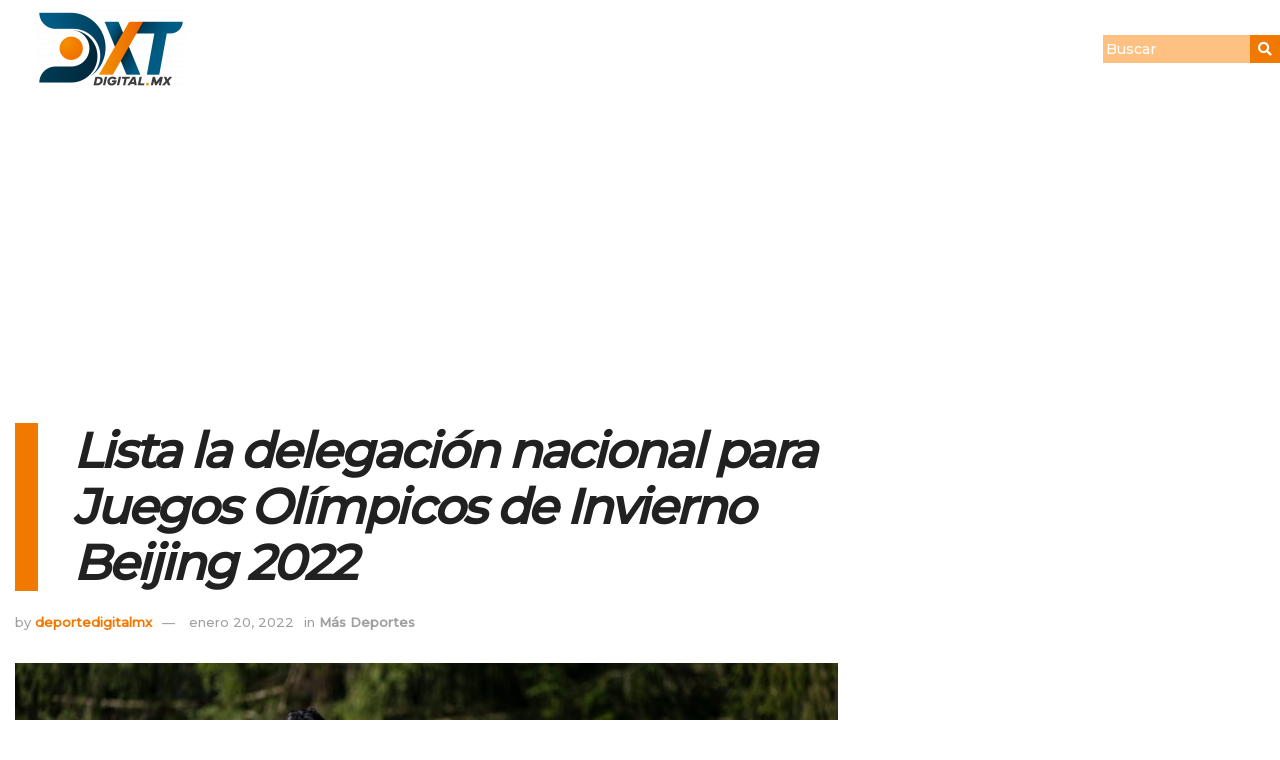

--- FILE ---
content_type: text/html; charset=UTF-8
request_url: https://deportedigital.mx/lista-la-delegacion-nacional-para-juegos-olimpicos-de-invierno-beijing-2022
body_size: 53431
content:
<!DOCTYPE html>
<html lang="es">
<head>
	<meta charset="UTF-8">
	<meta name="viewport" content="width=device-width, initial-scale=1.0, viewport-fit=cover" />
		<meta name='robots' content='index, follow, max-image-preview:large, max-snippet:-1, max-video-preview:-1' />
<meta property="og:type" content="article">
<meta property="og:title" content="Lista la delegación nacional para Juegos Olímpicos de Invierno Beijing 2022">
<meta property="og:site_name" content="Deporte Digital MX">
<meta property="og:description" content="Redacción.- La delegación nacional que participará en la edición 24 de los Juegos Olímpicos de Invierno Beijing 2022 está lista">
<meta property="og:url" content="https://deportedigital.mx/lista-la-delegacion-nacional-para-juegos-olimpicos-de-invierno-beijing-2022">
<meta property="og:locale" content="es_ES">
<meta property="og:image" content="https://deportedigital.mx/wp-content/uploads/2022/01/esqui-invierno.jpg">
<meta property="og:image:height" content="720">
<meta property="og:image:width" content="1280">
<meta property="article:published_time" content="2022-01-20T14:00:49-06:00">
<meta property="article:modified_time" content="2022-01-20T14:00:49-06:00">
<meta property="article:author" content="https://deportedigital.mx">
<meta property="article:section" content="Más Deportes">
<meta name="twitter:card" content="summary_large_image">
<meta name="twitter:title" content="Lista la delegación nacional para Juegos Olímpicos de Invierno Beijing 2022">
<meta name="twitter:description" content="Redacción.- La delegación nacional que participará en la edición 24 de los Juegos Olímpicos de Invierno Beijing 2022 está lista">
<meta name="twitter:url" content="https://deportedigital.mx/lista-la-delegacion-nacional-para-juegos-olimpicos-de-invierno-beijing-2022">
<meta name="twitter:site" content="https://deportedigital.mx">
<meta name="twitter:image" content="https://deportedigital.mx/wp-content/uploads/2022/01/esqui-invierno.jpg">
<meta name="twitter:image:width" content="1280">
<meta name="twitter:image:height" content="720">
			<script type="text/javascript">
			  var jnews_ajax_url = '/?ajax-request=jnews'
			</script>
			<script type="text/javascript">;window.jnews=window.jnews||{},window.jnews.library=window.jnews.library||{},window.jnews.library=function(){"use strict";var e=this;e.win=window,e.doc=document,e.noop=function(){},e.globalBody=e.doc.getElementsByTagName("body")[0],e.globalBody=e.globalBody?e.globalBody:e.doc,e.win.jnewsDataStorage=e.win.jnewsDataStorage||{_storage:new WeakMap,put:function(e,t,n){this._storage.has(e)||this._storage.set(e,new Map),this._storage.get(e).set(t,n)},get:function(e,t){return this._storage.get(e).get(t)},has:function(e,t){return this._storage.has(e)&&this._storage.get(e).has(t)},remove:function(e,t){var n=this._storage.get(e).delete(t);return 0===!this._storage.get(e).size&&this._storage.delete(e),n}},e.windowWidth=function(){return e.win.innerWidth||e.docEl.clientWidth||e.globalBody.clientWidth},e.windowHeight=function(){return e.win.innerHeight||e.docEl.clientHeight||e.globalBody.clientHeight},e.requestAnimationFrame=e.win.requestAnimationFrame||e.win.webkitRequestAnimationFrame||e.win.mozRequestAnimationFrame||e.win.msRequestAnimationFrame||window.oRequestAnimationFrame||function(e){return setTimeout(e,1e3/60)},e.cancelAnimationFrame=e.win.cancelAnimationFrame||e.win.webkitCancelAnimationFrame||e.win.webkitCancelRequestAnimationFrame||e.win.mozCancelAnimationFrame||e.win.msCancelRequestAnimationFrame||e.win.oCancelRequestAnimationFrame||function(e){clearTimeout(e)},e.classListSupport="classList"in document.createElement("_"),e.hasClass=e.classListSupport?function(e,t){return e.classList.contains(t)}:function(e,t){return e.className.indexOf(t)>=0},e.addClass=e.classListSupport?function(t,n){e.hasClass(t,n)||t.classList.add(n)}:function(t,n){e.hasClass(t,n)||(t.className+=" "+n)},e.removeClass=e.classListSupport?function(t,n){e.hasClass(t,n)&&t.classList.remove(n)}:function(t,n){e.hasClass(t,n)&&(t.className=t.className.replace(n,""))},e.objKeys=function(e){var t=[];for(var n in e)Object.prototype.hasOwnProperty.call(e,n)&&t.push(n);return t},e.isObjectSame=function(e,t){var n=!0;return JSON.stringify(e)!==JSON.stringify(t)&&(n=!1),n},e.extend=function(){for(var e,t,n,o=arguments[0]||{},i=1,a=arguments.length;i<a;i++)if(null!==(e=arguments[i]))for(t in e)o!==(n=e[t])&&void 0!==n&&(o[t]=n);return o},e.dataStorage=e.win.jnewsDataStorage,e.isVisible=function(e){return 0!==e.offsetWidth&&0!==e.offsetHeight||e.getBoundingClientRect().length},e.getHeight=function(e){return e.offsetHeight||e.clientHeight||e.getBoundingClientRect().height},e.getWidth=function(e){return e.offsetWidth||e.clientWidth||e.getBoundingClientRect().width},e.supportsPassive=!1;try{var t=Object.defineProperty({},"passive",{get:function(){e.supportsPassive=!0}});"createEvent"in e.doc?e.win.addEventListener("test",null,t):"fireEvent"in e.doc&&e.win.attachEvent("test",null)}catch(e){}e.passiveOption=!!e.supportsPassive&&{passive:!0},e.setStorage=function(e,t){e="jnews-"+e;var n={expired:Math.floor(((new Date).getTime()+432e5)/1e3)};t=Object.assign(n,t);localStorage.setItem(e,JSON.stringify(t))},e.getStorage=function(e){e="jnews-"+e;var t=localStorage.getItem(e);return null!==t&&0<t.length?JSON.parse(localStorage.getItem(e)):{}},e.expiredStorage=function(){var t,n="jnews-";for(var o in localStorage)o.indexOf(n)>-1&&"undefined"!==(t=e.getStorage(o.replace(n,""))).expired&&t.expired<Math.floor((new Date).getTime()/1e3)&&localStorage.removeItem(o)},e.addEvents=function(t,n,o){for(var i in n){var a=["touchstart","touchmove"].indexOf(i)>=0&&!o&&e.passiveOption;"createEvent"in e.doc?t.addEventListener(i,n[i],a):"fireEvent"in e.doc&&t.attachEvent("on"+i,n[i])}},e.removeEvents=function(t,n){for(var o in n)"createEvent"in e.doc?t.removeEventListener(o,n[o]):"fireEvent"in e.doc&&t.detachEvent("on"+o,n[o])},e.triggerEvents=function(t,n,o){var i;o=o||{detail:null};return"createEvent"in e.doc?(!(i=e.doc.createEvent("CustomEvent")||new CustomEvent(n)).initCustomEvent||i.initCustomEvent(n,!0,!1,o),void t.dispatchEvent(i)):"fireEvent"in e.doc?((i=e.doc.createEventObject()).eventType=n,void t.fireEvent("on"+i.eventType,i)):void 0},e.getParents=function(t,n){void 0===n&&(n=e.doc);for(var o=[],i=t.parentNode,a=!1;!a;)if(i){var r=i;r.querySelectorAll(n).length?a=!0:(o.push(r),i=r.parentNode)}else o=[],a=!0;return o},e.forEach=function(e,t,n){for(var o=0,i=e.length;o<i;o++)t.call(n,e[o],o)},e.getText=function(e){return e.innerText||e.textContent},e.setText=function(e,t){var n="object"==typeof t?t.innerText||t.textContent:t;e.innerText&&(e.innerText=n),e.textContent&&(e.textContent=n)},e.httpBuildQuery=function(t){return e.objKeys(t).reduce(function t(n){var o=arguments.length>1&&void 0!==arguments[1]?arguments[1]:null;return function(i,a){var r=n[a];a=encodeURIComponent(a);var s=o?"".concat(o,"[").concat(a,"]"):a;return null==r||"function"==typeof r?(i.push("".concat(s,"=")),i):["number","boolean","string"].includes(typeof r)?(i.push("".concat(s,"=").concat(encodeURIComponent(r))),i):(i.push(e.objKeys(r).reduce(t(r,s),[]).join("&")),i)}}(t),[]).join("&")},e.get=function(t,n,o,i){return o="function"==typeof o?o:e.noop,e.ajax("GET",t,n,o,i)},e.post=function(t,n,o,i){return o="function"==typeof o?o:e.noop,e.ajax("POST",t,n,o,i)},e.ajax=function(t,n,o,i,a){var r=new XMLHttpRequest,s=n,c=e.httpBuildQuery(o);if(t=-1!=["GET","POST"].indexOf(t)?t:"GET",r.open(t,s+("GET"==t?"?"+c:""),!0),"POST"==t&&r.setRequestHeader("Content-type","application/x-www-form-urlencoded"),r.setRequestHeader("X-Requested-With","XMLHttpRequest"),r.onreadystatechange=function(){4===r.readyState&&200<=r.status&&300>r.status&&"function"==typeof i&&i.call(void 0,r.response)},void 0!==a&&!a){return{xhr:r,send:function(){r.send("POST"==t?c:null)}}}return r.send("POST"==t?c:null),{xhr:r}},e.scrollTo=function(t,n,o){function i(e,t,n){this.start=this.position(),this.change=e-this.start,this.currentTime=0,this.increment=20,this.duration=void 0===n?500:n,this.callback=t,this.finish=!1,this.animateScroll()}return Math.easeInOutQuad=function(e,t,n,o){return(e/=o/2)<1?n/2*e*e+t:-n/2*(--e*(e-2)-1)+t},i.prototype.stop=function(){this.finish=!0},i.prototype.move=function(t){e.doc.documentElement.scrollTop=t,e.globalBody.parentNode.scrollTop=t,e.globalBody.scrollTop=t},i.prototype.position=function(){return e.doc.documentElement.scrollTop||e.globalBody.parentNode.scrollTop||e.globalBody.scrollTop},i.prototype.animateScroll=function(){this.currentTime+=this.increment;var t=Math.easeInOutQuad(this.currentTime,this.start,this.change,this.duration);this.move(t),this.currentTime<this.duration&&!this.finish?e.requestAnimationFrame.call(e.win,this.animateScroll.bind(this)):this.callback&&"function"==typeof this.callback&&this.callback()},new i(t,n,o)},e.unwrap=function(t){var n,o=t;e.forEach(t,(function(e,t){n?n+=e:n=e})),o.replaceWith(n)},e.performance={start:function(e){performance.mark(e+"Start")},stop:function(e){performance.mark(e+"End"),performance.measure(e,e+"Start",e+"End")}},e.fps=function(){var t=0,n=0,o=0;!function(){var i=t=0,a=0,r=0,s=document.getElementById("fpsTable"),c=function(t){void 0===document.getElementsByTagName("body")[0]?e.requestAnimationFrame.call(e.win,(function(){c(t)})):document.getElementsByTagName("body")[0].appendChild(t)};null===s&&((s=document.createElement("div")).style.position="fixed",s.style.top="120px",s.style.left="10px",s.style.width="100px",s.style.height="20px",s.style.border="1px solid black",s.style.fontSize="11px",s.style.zIndex="100000",s.style.backgroundColor="white",s.id="fpsTable",c(s));var l=function(){o++,n=Date.now(),(a=(o/(r=(n-t)/1e3)).toPrecision(2))!=i&&(i=a,s.innerHTML=i+"fps"),1<r&&(t=n,o=0),e.requestAnimationFrame.call(e.win,l)};l()}()},e.instr=function(e,t){for(var n=0;n<t.length;n++)if(-1!==e.toLowerCase().indexOf(t[n].toLowerCase()))return!0},e.winLoad=function(t,n){function o(o){if("complete"===e.doc.readyState||"interactive"===e.doc.readyState)return!o||n?setTimeout(t,n||1):t(o),1}o()||e.addEvents(e.win,{load:o})},e.docReady=function(t,n){function o(o){if("complete"===e.doc.readyState||"interactive"===e.doc.readyState)return!o||n?setTimeout(t,n||1):t(o),1}o()||e.addEvents(e.doc,{DOMContentLoaded:o})},e.fireOnce=function(){e.docReady((function(){e.assets=e.assets||[],e.assets.length&&(e.boot(),e.load_assets())}),50)},e.boot=function(){e.length&&e.doc.querySelectorAll("style[media]").forEach((function(e){"not all"==e.getAttribute("media")&&e.removeAttribute("media")}))},e.create_js=function(t,n){var o=e.doc.createElement("script");switch(o.setAttribute("src",t),n){case"defer":o.setAttribute("defer",!0);break;case"async":o.setAttribute("async",!0);break;case"deferasync":o.setAttribute("defer",!0),o.setAttribute("async",!0)}e.globalBody.appendChild(o)},e.load_assets=function(){"object"==typeof e.assets&&e.forEach(e.assets.slice(0),(function(t,n){var o="";t.defer&&(o+="defer"),t.async&&(o+="async"),e.create_js(t.url,o);var i=e.assets.indexOf(t);i>-1&&e.assets.splice(i,1)})),e.assets=jnewsoption.au_scripts=window.jnewsads=[]},e.setCookie=function(e,t,n){var o="";if(n){var i=new Date;i.setTime(i.getTime()+24*n*60*60*1e3),o="; expires="+i.toUTCString()}document.cookie=e+"="+(t||"")+o+"; path=/"},e.getCookie=function(e){for(var t=e+"=",n=document.cookie.split(";"),o=0;o<n.length;o++){for(var i=n[o];" "==i.charAt(0);)i=i.substring(1,i.length);if(0==i.indexOf(t))return i.substring(t.length,i.length)}return null},e.eraseCookie=function(e){document.cookie=e+"=; Path=/; Expires=Thu, 01 Jan 1970 00:00:01 GMT;"},e.docReady((function(){e.globalBody=e.globalBody==e.doc?e.doc.getElementsByTagName("body")[0]:e.globalBody,e.globalBody=e.globalBody?e.globalBody:e.doc})),e.winLoad((function(){e.winLoad((function(){var t=!1;if(void 0!==window.jnewsadmin)if(void 0!==window.file_version_checker){var n=e.objKeys(window.file_version_checker);n.length?n.forEach((function(e){t||"10.0.4"===window.file_version_checker[e]||(t=!0)})):t=!0}else t=!0;t&&(window.jnewsHelper.getMessage(),window.jnewsHelper.getNotice())}),2500)}))},window.jnews.library=new window.jnews.library;</script><!-- Jetpack Site Verification Tags -->
<meta name="google-site-verification" content="NbOb_lMDxDeJHHUBf98sgRNTWLdIGwsg4uZuOpl3cVQ" />
<meta name="facebook-domain-verification" content="vjcmq04h21hdawxt24d8w01mk7bot5" />

	<!-- This site is optimized with the Yoast SEO plugin v26.8 - https://yoast.com/product/yoast-seo-wordpress/ -->
	<title>Lista la delegación nacional para Juegos Olímpicos de Invierno Beijing 2022 &#8211; Deporte Digital MX</title>
	<link rel="canonical" href="https://deportedigital.mx/lista-la-delegacion-nacional-para-juegos-olimpicos-de-invierno-beijing-2022" />
	<meta property="og:locale" content="es_ES" />
	<meta property="og:type" content="article" />
	<meta property="og:url" content="https://deportedigital.mx/lista-la-delegacion-nacional-para-juegos-olimpicos-de-invierno-beijing-2022" />
	<meta property="og:site_name" content="Deporte Digital MX" />
	<meta property="article:publisher" content="https://web.facebook.com/dxtdigitalgto" />
	<meta property="article:published_time" content="2022-01-20T14:00:49+00:00" />
	<meta property="og:image" content="https://i0.wp.com/deportedigital.mx/wp-content/uploads/2022/01/esqui-invierno.jpg?fit=1280%2C720&ssl=1" />
	<meta property="og:image:width" content="1280" />
	<meta property="og:image:height" content="720" />
	<meta property="og:image:type" content="image/jpeg" />
	<meta name="author" content="deportedigitalmx" />
	<meta name="twitter:card" content="summary_large_image" />
	<meta name="twitter:creator" content="@dxtdigitalgto" />
	<meta name="twitter:site" content="@dxtdigitalgto" />
	<meta name="twitter:label1" content="Escrito por" />
	<meta name="twitter:data1" content="deportedigitalmx" />
	<meta name="twitter:label2" content="Tiempo de lectura" />
	<meta name="twitter:data2" content="2 minutos" />
	<script type="application/ld+json" class="yoast-schema-graph">{"@context":"https://schema.org","@graph":[{"@type":"NewsArticle","@id":"https://deportedigital.mx/lista-la-delegacion-nacional-para-juegos-olimpicos-de-invierno-beijing-2022#article","isPartOf":{"@id":"https://deportedigital.mx/lista-la-delegacion-nacional-para-juegos-olimpicos-de-invierno-beijing-2022"},"author":{"name":"deportedigitalmx","@id":"https://deportedigital.mx/#/schema/person/353044303bf451e757932bbad31a7084"},"headline":"Lista la delegación nacional para Juegos Olímpicos de Invierno Beijing 2022","datePublished":"2022-01-20T14:00:49+00:00","mainEntityOfPage":{"@id":"https://deportedigital.mx/lista-la-delegacion-nacional-para-juegos-olimpicos-de-invierno-beijing-2022"},"wordCount":395,"commentCount":0,"publisher":{"@id":"https://deportedigital.mx/#organization"},"image":{"@id":"https://deportedigital.mx/lista-la-delegacion-nacional-para-juegos-olimpicos-de-invierno-beijing-2022#primaryimage"},"thumbnailUrl":"https://deportedigital.mx/wp-content/uploads/2022/01/esqui-invierno.jpg","articleSection":["Más Deportes"],"inLanguage":"es","potentialAction":[{"@type":"CommentAction","name":"Comment","target":["https://deportedigital.mx/lista-la-delegacion-nacional-para-juegos-olimpicos-de-invierno-beijing-2022#respond"]}]},{"@type":["WebPage","ItemPage"],"@id":"https://deportedigital.mx/lista-la-delegacion-nacional-para-juegos-olimpicos-de-invierno-beijing-2022","url":"https://deportedigital.mx/lista-la-delegacion-nacional-para-juegos-olimpicos-de-invierno-beijing-2022","name":"Lista la delegación nacional para Juegos Olímpicos de Invierno Beijing 2022 - Deporte Digital MX","isPartOf":{"@id":"https://deportedigital.mx/#website"},"primaryImageOfPage":{"@id":"https://deportedigital.mx/lista-la-delegacion-nacional-para-juegos-olimpicos-de-invierno-beijing-2022#primaryimage"},"image":{"@id":"https://deportedigital.mx/lista-la-delegacion-nacional-para-juegos-olimpicos-de-invierno-beijing-2022#primaryimage"},"thumbnailUrl":"https://deportedigital.mx/wp-content/uploads/2022/01/esqui-invierno.jpg","datePublished":"2022-01-20T14:00:49+00:00","description":"La delegación nacional que participará en la edición 24 de los Juegos Olímpicos de Invierno Beijing 2022 está lista y contará con una mujer y tres hombres: Sarah Schleper y Rodolfo Dickson en esquí alpino, Jonathan Soto en esquí cross country y Donovan Carrillo en patinaje artístico.","breadcrumb":{"@id":"https://deportedigital.mx/lista-la-delegacion-nacional-para-juegos-olimpicos-de-invierno-beijing-2022#breadcrumb"},"inLanguage":"es","potentialAction":[{"@type":"ReadAction","target":["https://deportedigital.mx/lista-la-delegacion-nacional-para-juegos-olimpicos-de-invierno-beijing-2022"]}]},{"@type":"ImageObject","inLanguage":"es","@id":"https://deportedigital.mx/lista-la-delegacion-nacional-para-juegos-olimpicos-de-invierno-beijing-2022#primaryimage","url":"https://deportedigital.mx/wp-content/uploads/2022/01/esqui-invierno.jpg","contentUrl":"https://deportedigital.mx/wp-content/uploads/2022/01/esqui-invierno.jpg","width":1280,"height":720},{"@type":"BreadcrumbList","@id":"https://deportedigital.mx/lista-la-delegacion-nacional-para-juegos-olimpicos-de-invierno-beijing-2022#breadcrumb","itemListElement":[{"@type":"ListItem","position":1,"name":"Dxt Digital MX","item":"https://deportedigital.mx/"},{"@type":"ListItem","position":2,"name":"Lista la delegación nacional para Juegos Olímpicos de Invierno Beijing 2022"}]},{"@type":"WebSite","@id":"https://deportedigital.mx/#website","url":"https://deportedigital.mx/","name":"Deporte Digital MX","description":"Revista Deportiva Guanajuato","publisher":{"@id":"https://deportedigital.mx/#organization"},"potentialAction":[{"@type":"SearchAction","target":{"@type":"EntryPoint","urlTemplate":"https://deportedigital.mx/?s={search_term_string}"},"query-input":{"@type":"PropertyValueSpecification","valueRequired":true,"valueName":"search_term_string"}}],"inLanguage":"es"},{"@type":"Organization","@id":"https://deportedigital.mx/#organization","name":"Deporte Digital MX","url":"https://deportedigital.mx/","logo":{"@type":"ImageObject","inLanguage":"es","@id":"https://deportedigital.mx/#/schema/logo/image/","url":"https://deportedigital.mx/wp-content/uploads/2022/10/Recurso-2.png","contentUrl":"https://deportedigital.mx/wp-content/uploads/2022/10/Recurso-2.png","width":1393,"height":733,"caption":"Deporte Digital MX"},"image":{"@id":"https://deportedigital.mx/#/schema/logo/image/"},"sameAs":["https://web.facebook.com/dxtdigitalgto","https://x.com/dxtdigitalgto"]},{"@type":"Person","@id":"https://deportedigital.mx/#/schema/person/353044303bf451e757932bbad31a7084","name":"deportedigitalmx","image":{"@type":"ImageObject","inLanguage":"es","@id":"https://deportedigital.mx/#/schema/person/image/","url":"https://secure.gravatar.com/avatar/745a4de66e6b1b276dadbe13397e1f9c41e0d107fa3aaf160f05b0eac94961d3?s=96&d=mm&r=g","contentUrl":"https://secure.gravatar.com/avatar/745a4de66e6b1b276dadbe13397e1f9c41e0d107fa3aaf160f05b0eac94961d3?s=96&d=mm&r=g","caption":"deportedigitalmx"},"sameAs":["https://deportedigital.mx"],"url":"https://deportedigital.mx/author/deportedigitalmx"}]}</script>
	<!-- / Yoast SEO plugin. -->


<link rel='dns-prefetch' href='//www.googletagmanager.com' />
<link rel='dns-prefetch' href='//stats.wp.com' />
<link rel='dns-prefetch' href='//fonts.googleapis.com' />
<link rel='dns-prefetch' href='//v0.wordpress.com' />
<link rel='dns-prefetch' href='//pagead2.googlesyndication.com' />
<link rel='dns-prefetch' href='//fundingchoicesmessages.google.com' />
<link rel='preconnect' href='https://fonts.gstatic.com' />
<link rel="alternate" type="application/rss+xml" title="Deporte Digital MX &raquo; Feed" href="https://deportedigital.mx/feed" />
<link rel="alternate" type="application/rss+xml" title="Deporte Digital MX &raquo; Feed de los comentarios" href="https://deportedigital.mx/comments/feed" />
<link rel='canonical' href='https:///lista-la-delegacion-nacional-para-juegos-olimpicos-de-invierno-beijing-2022' />
<link rel="alternate" type="application/rss+xml" title="Deporte Digital MX &raquo; Comentario Lista la delegación nacional para Juegos Olímpicos de Invierno Beijing 2022 del feed" href="https://deportedigital.mx/lista-la-delegacion-nacional-para-juegos-olimpicos-de-invierno-beijing-2022/feed" />
<style type="text/css">.brave_popup{display:none}</style><script data-no-optimize="1"> var brave_popup_data = {}; var bravepop_emailValidation=false; var brave_popup_videos = {};  var brave_popup_formData = {};var brave_popup_adminUser = false; var brave_popup_pageInfo = {"type":"single","pageID":1880,"singleType":"post"};  var bravepop_emailSuggestions={};</script><link rel="alternate" title="oEmbed (JSON)" type="application/json+oembed" href="https://deportedigital.mx/wp-json/oembed/1.0/embed?url=https%3A%2F%2Fdeportedigital.mx%2Flista-la-delegacion-nacional-para-juegos-olimpicos-de-invierno-beijing-2022" />
<link rel="alternate" title="oEmbed (XML)" type="text/xml+oembed" href="https://deportedigital.mx/wp-json/oembed/1.0/embed?url=https%3A%2F%2Fdeportedigital.mx%2Flista-la-delegacion-nacional-para-juegos-olimpicos-de-invierno-beijing-2022&#038;format=xml" />
<!-- deportedigital.mx is managing ads with Advanced Ads 2.0.12 – https://wpadvancedads.com/ --><script id="depor-ready">
			window.advanced_ads_ready=function(e,a){a=a||"complete";var d=function(e){return"interactive"===a?"loading"!==e:"complete"===e};d(document.readyState)?e():document.addEventListener("readystatechange",(function(a){d(a.target.readyState)&&e()}),{once:"interactive"===a})},window.advanced_ads_ready_queue=window.advanced_ads_ready_queue||[];		</script>
		<style id='wp-img-auto-sizes-contain-inline-css' type='text/css'>
img:is([sizes=auto i],[sizes^="auto," i]){contain-intrinsic-size:3000px 1500px}
/*# sourceURL=wp-img-auto-sizes-contain-inline-css */
</style>
<style id='wp-emoji-styles-inline-css' type='text/css'>

	img.wp-smiley, img.emoji {
		display: inline !important;
		border: none !important;
		box-shadow: none !important;
		height: 1em !important;
		width: 1em !important;
		margin: 0 0.07em !important;
		vertical-align: -0.1em !important;
		background: none !important;
		padding: 0 !important;
	}
/*# sourceURL=wp-emoji-styles-inline-css */
</style>
<link rel='stylesheet' id='wp-block-library-css' href='https://deportedigital.mx/wp-includes/css/dist/block-library/style.min.css?ver=6.9' type='text/css' media='all' />
<style id='classic-theme-styles-inline-css' type='text/css'>
/*! This file is auto-generated */
.wp-block-button__link{color:#fff;background-color:#32373c;border-radius:9999px;box-shadow:none;text-decoration:none;padding:calc(.667em + 2px) calc(1.333em + 2px);font-size:1.125em}.wp-block-file__button{background:#32373c;color:#fff;text-decoration:none}
/*# sourceURL=/wp-includes/css/classic-themes.min.css */
</style>
<link rel='stylesheet' id='mediaelement-css' href='https://deportedigital.mx/wp-includes/js/mediaelement/mediaelementplayer-legacy.min.css?ver=4.2.17' type='text/css' media='all' />
<link rel='stylesheet' id='wp-mediaelement-css' href='https://deportedigital.mx/wp-includes/js/mediaelement/wp-mediaelement.min.css?ver=6.9' type='text/css' media='all' />
<style id='jetpack-sharing-buttons-style-inline-css' type='text/css'>
.jetpack-sharing-buttons__services-list{display:flex;flex-direction:row;flex-wrap:wrap;gap:0;list-style-type:none;margin:5px;padding:0}.jetpack-sharing-buttons__services-list.has-small-icon-size{font-size:12px}.jetpack-sharing-buttons__services-list.has-normal-icon-size{font-size:16px}.jetpack-sharing-buttons__services-list.has-large-icon-size{font-size:24px}.jetpack-sharing-buttons__services-list.has-huge-icon-size{font-size:36px}@media print{.jetpack-sharing-buttons__services-list{display:none!important}}.editor-styles-wrapper .wp-block-jetpack-sharing-buttons{gap:0;padding-inline-start:0}ul.jetpack-sharing-buttons__services-list.has-background{padding:1.25em 2.375em}
/*# sourceURL=https://deportedigital.mx/wp-content/plugins/jetpack/_inc/blocks/sharing-buttons/view.css */
</style>
<style id='global-styles-inline-css' type='text/css'>
:root{--wp--preset--aspect-ratio--square: 1;--wp--preset--aspect-ratio--4-3: 4/3;--wp--preset--aspect-ratio--3-4: 3/4;--wp--preset--aspect-ratio--3-2: 3/2;--wp--preset--aspect-ratio--2-3: 2/3;--wp--preset--aspect-ratio--16-9: 16/9;--wp--preset--aspect-ratio--9-16: 9/16;--wp--preset--color--black: #000000;--wp--preset--color--cyan-bluish-gray: #abb8c3;--wp--preset--color--white: #ffffff;--wp--preset--color--pale-pink: #f78da7;--wp--preset--color--vivid-red: #cf2e2e;--wp--preset--color--luminous-vivid-orange: #ff6900;--wp--preset--color--luminous-vivid-amber: #fcb900;--wp--preset--color--light-green-cyan: #7bdcb5;--wp--preset--color--vivid-green-cyan: #00d084;--wp--preset--color--pale-cyan-blue: #8ed1fc;--wp--preset--color--vivid-cyan-blue: #0693e3;--wp--preset--color--vivid-purple: #9b51e0;--wp--preset--gradient--vivid-cyan-blue-to-vivid-purple: linear-gradient(135deg,rgb(6,147,227) 0%,rgb(155,81,224) 100%);--wp--preset--gradient--light-green-cyan-to-vivid-green-cyan: linear-gradient(135deg,rgb(122,220,180) 0%,rgb(0,208,130) 100%);--wp--preset--gradient--luminous-vivid-amber-to-luminous-vivid-orange: linear-gradient(135deg,rgb(252,185,0) 0%,rgb(255,105,0) 100%);--wp--preset--gradient--luminous-vivid-orange-to-vivid-red: linear-gradient(135deg,rgb(255,105,0) 0%,rgb(207,46,46) 100%);--wp--preset--gradient--very-light-gray-to-cyan-bluish-gray: linear-gradient(135deg,rgb(238,238,238) 0%,rgb(169,184,195) 100%);--wp--preset--gradient--cool-to-warm-spectrum: linear-gradient(135deg,rgb(74,234,220) 0%,rgb(151,120,209) 20%,rgb(207,42,186) 40%,rgb(238,44,130) 60%,rgb(251,105,98) 80%,rgb(254,248,76) 100%);--wp--preset--gradient--blush-light-purple: linear-gradient(135deg,rgb(255,206,236) 0%,rgb(152,150,240) 100%);--wp--preset--gradient--blush-bordeaux: linear-gradient(135deg,rgb(254,205,165) 0%,rgb(254,45,45) 50%,rgb(107,0,62) 100%);--wp--preset--gradient--luminous-dusk: linear-gradient(135deg,rgb(255,203,112) 0%,rgb(199,81,192) 50%,rgb(65,88,208) 100%);--wp--preset--gradient--pale-ocean: linear-gradient(135deg,rgb(255,245,203) 0%,rgb(182,227,212) 50%,rgb(51,167,181) 100%);--wp--preset--gradient--electric-grass: linear-gradient(135deg,rgb(202,248,128) 0%,rgb(113,206,126) 100%);--wp--preset--gradient--midnight: linear-gradient(135deg,rgb(2,3,129) 0%,rgb(40,116,252) 100%);--wp--preset--font-size--small: 13px;--wp--preset--font-size--medium: 20px;--wp--preset--font-size--large: 36px;--wp--preset--font-size--x-large: 42px;--wp--preset--spacing--20: 0.44rem;--wp--preset--spacing--30: 0.67rem;--wp--preset--spacing--40: 1rem;--wp--preset--spacing--50: 1.5rem;--wp--preset--spacing--60: 2.25rem;--wp--preset--spacing--70: 3.38rem;--wp--preset--spacing--80: 5.06rem;--wp--preset--shadow--natural: 6px 6px 9px rgba(0, 0, 0, 0.2);--wp--preset--shadow--deep: 12px 12px 50px rgba(0, 0, 0, 0.4);--wp--preset--shadow--sharp: 6px 6px 0px rgba(0, 0, 0, 0.2);--wp--preset--shadow--outlined: 6px 6px 0px -3px rgb(255, 255, 255), 6px 6px rgb(0, 0, 0);--wp--preset--shadow--crisp: 6px 6px 0px rgb(0, 0, 0);}:where(.is-layout-flex){gap: 0.5em;}:where(.is-layout-grid){gap: 0.5em;}body .is-layout-flex{display: flex;}.is-layout-flex{flex-wrap: wrap;align-items: center;}.is-layout-flex > :is(*, div){margin: 0;}body .is-layout-grid{display: grid;}.is-layout-grid > :is(*, div){margin: 0;}:where(.wp-block-columns.is-layout-flex){gap: 2em;}:where(.wp-block-columns.is-layout-grid){gap: 2em;}:where(.wp-block-post-template.is-layout-flex){gap: 1.25em;}:where(.wp-block-post-template.is-layout-grid){gap: 1.25em;}.has-black-color{color: var(--wp--preset--color--black) !important;}.has-cyan-bluish-gray-color{color: var(--wp--preset--color--cyan-bluish-gray) !important;}.has-white-color{color: var(--wp--preset--color--white) !important;}.has-pale-pink-color{color: var(--wp--preset--color--pale-pink) !important;}.has-vivid-red-color{color: var(--wp--preset--color--vivid-red) !important;}.has-luminous-vivid-orange-color{color: var(--wp--preset--color--luminous-vivid-orange) !important;}.has-luminous-vivid-amber-color{color: var(--wp--preset--color--luminous-vivid-amber) !important;}.has-light-green-cyan-color{color: var(--wp--preset--color--light-green-cyan) !important;}.has-vivid-green-cyan-color{color: var(--wp--preset--color--vivid-green-cyan) !important;}.has-pale-cyan-blue-color{color: var(--wp--preset--color--pale-cyan-blue) !important;}.has-vivid-cyan-blue-color{color: var(--wp--preset--color--vivid-cyan-blue) !important;}.has-vivid-purple-color{color: var(--wp--preset--color--vivid-purple) !important;}.has-black-background-color{background-color: var(--wp--preset--color--black) !important;}.has-cyan-bluish-gray-background-color{background-color: var(--wp--preset--color--cyan-bluish-gray) !important;}.has-white-background-color{background-color: var(--wp--preset--color--white) !important;}.has-pale-pink-background-color{background-color: var(--wp--preset--color--pale-pink) !important;}.has-vivid-red-background-color{background-color: var(--wp--preset--color--vivid-red) !important;}.has-luminous-vivid-orange-background-color{background-color: var(--wp--preset--color--luminous-vivid-orange) !important;}.has-luminous-vivid-amber-background-color{background-color: var(--wp--preset--color--luminous-vivid-amber) !important;}.has-light-green-cyan-background-color{background-color: var(--wp--preset--color--light-green-cyan) !important;}.has-vivid-green-cyan-background-color{background-color: var(--wp--preset--color--vivid-green-cyan) !important;}.has-pale-cyan-blue-background-color{background-color: var(--wp--preset--color--pale-cyan-blue) !important;}.has-vivid-cyan-blue-background-color{background-color: var(--wp--preset--color--vivid-cyan-blue) !important;}.has-vivid-purple-background-color{background-color: var(--wp--preset--color--vivid-purple) !important;}.has-black-border-color{border-color: var(--wp--preset--color--black) !important;}.has-cyan-bluish-gray-border-color{border-color: var(--wp--preset--color--cyan-bluish-gray) !important;}.has-white-border-color{border-color: var(--wp--preset--color--white) !important;}.has-pale-pink-border-color{border-color: var(--wp--preset--color--pale-pink) !important;}.has-vivid-red-border-color{border-color: var(--wp--preset--color--vivid-red) !important;}.has-luminous-vivid-orange-border-color{border-color: var(--wp--preset--color--luminous-vivid-orange) !important;}.has-luminous-vivid-amber-border-color{border-color: var(--wp--preset--color--luminous-vivid-amber) !important;}.has-light-green-cyan-border-color{border-color: var(--wp--preset--color--light-green-cyan) !important;}.has-vivid-green-cyan-border-color{border-color: var(--wp--preset--color--vivid-green-cyan) !important;}.has-pale-cyan-blue-border-color{border-color: var(--wp--preset--color--pale-cyan-blue) !important;}.has-vivid-cyan-blue-border-color{border-color: var(--wp--preset--color--vivid-cyan-blue) !important;}.has-vivid-purple-border-color{border-color: var(--wp--preset--color--vivid-purple) !important;}.has-vivid-cyan-blue-to-vivid-purple-gradient-background{background: var(--wp--preset--gradient--vivid-cyan-blue-to-vivid-purple) !important;}.has-light-green-cyan-to-vivid-green-cyan-gradient-background{background: var(--wp--preset--gradient--light-green-cyan-to-vivid-green-cyan) !important;}.has-luminous-vivid-amber-to-luminous-vivid-orange-gradient-background{background: var(--wp--preset--gradient--luminous-vivid-amber-to-luminous-vivid-orange) !important;}.has-luminous-vivid-orange-to-vivid-red-gradient-background{background: var(--wp--preset--gradient--luminous-vivid-orange-to-vivid-red) !important;}.has-very-light-gray-to-cyan-bluish-gray-gradient-background{background: var(--wp--preset--gradient--very-light-gray-to-cyan-bluish-gray) !important;}.has-cool-to-warm-spectrum-gradient-background{background: var(--wp--preset--gradient--cool-to-warm-spectrum) !important;}.has-blush-light-purple-gradient-background{background: var(--wp--preset--gradient--blush-light-purple) !important;}.has-blush-bordeaux-gradient-background{background: var(--wp--preset--gradient--blush-bordeaux) !important;}.has-luminous-dusk-gradient-background{background: var(--wp--preset--gradient--luminous-dusk) !important;}.has-pale-ocean-gradient-background{background: var(--wp--preset--gradient--pale-ocean) !important;}.has-electric-grass-gradient-background{background: var(--wp--preset--gradient--electric-grass) !important;}.has-midnight-gradient-background{background: var(--wp--preset--gradient--midnight) !important;}.has-small-font-size{font-size: var(--wp--preset--font-size--small) !important;}.has-medium-font-size{font-size: var(--wp--preset--font-size--medium) !important;}.has-large-font-size{font-size: var(--wp--preset--font-size--large) !important;}.has-x-large-font-size{font-size: var(--wp--preset--font-size--x-large) !important;}
:where(.wp-block-post-template.is-layout-flex){gap: 1.25em;}:where(.wp-block-post-template.is-layout-grid){gap: 1.25em;}
:where(.wp-block-term-template.is-layout-flex){gap: 1.25em;}:where(.wp-block-term-template.is-layout-grid){gap: 1.25em;}
:where(.wp-block-columns.is-layout-flex){gap: 2em;}:where(.wp-block-columns.is-layout-grid){gap: 2em;}
:root :where(.wp-block-pullquote){font-size: 1.5em;line-height: 1.6;}
/*# sourceURL=global-styles-inline-css */
</style>
<link rel='stylesheet' id='dashicons-css' href='https://deportedigital.mx/wp-includes/css/dashicons.min.css?ver=6.9' type='text/css' media='all' />
<link rel='stylesheet' id='sportspress-general-css' href='//deportedigital.mx/wp-content/plugins/sportspress/assets/css/sportspress.css?ver=2.7.26' type='text/css' media='all' />
<link rel='stylesheet' id='sportspress-icons-css' href='//deportedigital.mx/wp-content/plugins/sportspress/assets/css/icons.css?ver=2.7.26' type='text/css' media='all' />
<link rel='stylesheet' id='e-animation-bounceInLeft-css' href='https://deportedigital.mx/wp-content/plugins/elementor/assets/lib/animations/styles/bounceInLeft.min.css?ver=3.34.2' type='text/css' media='all' />
<link rel='stylesheet' id='elementor-frontend-css' href='https://deportedigital.mx/wp-content/plugins/elementor/assets/css/frontend.min.css?ver=3.34.2' type='text/css' media='all' />
<link rel='stylesheet' id='widget-image-css' href='https://deportedigital.mx/wp-content/plugins/elementor/assets/css/widget-image.min.css?ver=3.34.2' type='text/css' media='all' />
<link rel='stylesheet' id='elementor-post-19602-css' href='https://deportedigital.mx/wp-content/uploads/elementor/css/post-19602.css?ver=1769196631' type='text/css' media='all' />
<link rel='stylesheet' id='js_composer_front-css' href='https://deportedigital.mx/wp-content/plugins/js_composer/assets/css/js_composer.min.css?ver=8.6.1' type='text/css' media='all' />
<link rel='stylesheet' id='jeg_customizer_font-css' href='//fonts.googleapis.com/css?family=Montserrat%3A500&#038;display=swap&#038;ver=1.3.0' type='text/css' media='all' />
<link rel='stylesheet' id='font-awesome-css' href='https://deportedigital.mx/wp-content/plugins/elementor/assets/lib/font-awesome/css/font-awesome.min.css?ver=4.7.0' type='text/css' media='all' />
<link rel='stylesheet' id='jnews-frontend-css' href='https://deportedigital.mx/wp-content/themes/jnews/assets/dist/frontend.min.css?ver=11.6.17' type='text/css' media='all' />
<link rel='stylesheet' id='jnews-js-composer-css' href='https://deportedigital.mx/wp-content/themes/jnews/assets/css/js-composer-frontend.css?ver=11.6.17' type='text/css' media='all' />
<link rel='stylesheet' id='jnews-elementor-css' href='https://deportedigital.mx/wp-content/themes/jnews/assets/css/elementor-frontend.css?ver=11.6.17' type='text/css' media='all' />
<link rel='stylesheet' id='jnews-style-css' href='https://deportedigital.mx/wp-content/themes/jnews/style.css?ver=11.6.17' type='text/css' media='all' />
<link rel='stylesheet' id='jnews-darkmode-css' href='https://deportedigital.mx/wp-content/themes/jnews/assets/css/darkmode.css?ver=11.6.17' type='text/css' media='all' />
<link rel='stylesheet' id='eael-general-css' href='https://deportedigital.mx/wp-content/plugins/essential-addons-for-elementor-lite/assets/front-end/css/view/general.min.css?ver=6.3.2' type='text/css' media='all' />
<link rel='stylesheet' id='wpr-animations-css-css' href='https://deportedigital.mx/wp-content/plugins/royal-elementor-addons/assets/css/lib/animations/wpr-animations.min.css?ver=1.7.1034' type='text/css' media='all' />
<link rel='stylesheet' id='wpr-link-animations-css-css' href='https://deportedigital.mx/wp-content/plugins/royal-elementor-addons/assets/css/lib/animations/wpr-link-animations.min.css?ver=1.7.1034' type='text/css' media='all' />
<link rel='stylesheet' id='wpr-loading-animations-css-css' href='https://deportedigital.mx/wp-content/plugins/royal-elementor-addons/assets/css/lib/animations/loading-animations.min.css?ver=1.7.1034' type='text/css' media='all' />
<link rel='stylesheet' id='wpr-button-animations-css-css' href='https://deportedigital.mx/wp-content/plugins/royal-elementor-addons/assets/css/lib/animations/button-animations.min.css?ver=1.7.1034' type='text/css' media='all' />
<link rel='stylesheet' id='wpr-text-animations-css-css' href='https://deportedigital.mx/wp-content/plugins/royal-elementor-addons/assets/css/lib/animations/text-animations.min.css?ver=1.7.1034' type='text/css' media='all' />
<link rel='stylesheet' id='wpr-lightgallery-css-css' href='https://deportedigital.mx/wp-content/plugins/royal-elementor-addons/assets/css/lib/lightgallery/lightgallery.min.css?ver=1.7.1034' type='text/css' media='all' />
<link rel='stylesheet' id='wpr-addons-css-css' href='https://deportedigital.mx/wp-content/plugins/royal-elementor-addons/assets/css/frontend.min.css?ver=1.7.1034' type='text/css' media='all' />
<link rel='stylesheet' id='font-awesome-5-all-css' href='https://deportedigital.mx/wp-content/plugins/elementor/assets/lib/font-awesome/css/all.min.css?ver=6.3.2' type='text/css' media='all' />
<link rel='stylesheet' id='elementor-icons-shared-0-css' href='https://deportedigital.mx/wp-content/plugins/elementor/assets/lib/font-awesome/css/fontawesome.min.css?ver=5.15.3' type='text/css' media='all' />
<link rel='stylesheet' id='elementor-icons-fa-solid-css' href='https://deportedigital.mx/wp-content/plugins/elementor/assets/lib/font-awesome/css/solid.min.css?ver=5.15.3' type='text/css' media='all' />
<link rel='stylesheet' id='jnews-select-share-css' href='https://deportedigital.mx/wp-content/plugins/jnews-social-share/assets/css/plugin.css' type='text/css' media='all' />
<style type="text/css">.sp-data-table th,.sp-data-table td{text-align: center !important}</style><script type="text/javascript" data-cfasync="false" src="https://deportedigital.mx/wp-includes/js/jquery/jquery.min.js?ver=3.7.1" id="jquery-core-js"></script>
<script type="text/javascript" data-cfasync="false" src="https://deportedigital.mx/wp-includes/js/jquery/jquery-migrate.min.js?ver=3.4.1" id="jquery-migrate-js"></script>
<script type="text/javascript" id="advanced-ads-advanced-js-js-extra">
/* <![CDATA[ */
var advads_options = {"blog_id":"1","privacy":{"enabled":false,"state":"not_needed"}};
//# sourceURL=advanced-ads-advanced-js-js-extra
/* ]]> */
</script>
<script type="text/javascript" src="https://deportedigital.mx/wp-content/plugins/advanced-ads/public/assets/js/advanced.min.js?ver=2.0.12" id="advanced-ads-advanced-js-js"></script>

<!-- Fragmento de código de la etiqueta de Google (gtag.js) añadida por Site Kit -->
<!-- Fragmento de código de Google Analytics añadido por Site Kit -->
<script type="text/javascript" src="https://www.googletagmanager.com/gtag/js?id=G-TTM07TFFCB" id="google_gtagjs-js" async></script>
<script type="text/javascript" id="google_gtagjs-js-after">
/* <![CDATA[ */
window.dataLayer = window.dataLayer || [];function gtag(){dataLayer.push(arguments);}
gtag("set","linker",{"domains":["deportedigital.mx"]});
gtag("js", new Date());
gtag("set", "developer_id.dZTNiMT", true);
gtag("config", "G-TTM07TFFCB");
//# sourceURL=google_gtagjs-js-after
/* ]]> */
</script>
<script></script><link rel="https://api.w.org/" href="https://deportedigital.mx/wp-json/" /><link rel="alternate" title="JSON" type="application/json" href="https://deportedigital.mx/wp-json/wp/v2/posts/1880" /><link rel="EditURI" type="application/rsd+xml" title="RSD" href="https://deportedigital.mx/xmlrpc.php?rsd" />
<meta name="generator" content="WordPress 6.9" />
<meta name="generator" content="SportsPress 2.7.26" />
<link rel='shortlink' href='https://wp.me/p491wD-uk' />
<!-- start Simple Custom CSS and JS -->
<script id="aclib" type="text/javascript" src="//acscdn.com/script/aclib.js"></script>



<!-- Google tag (gtag.js) -->
<script async src="https://www.googletagmanager.com/gtag/js?id=G-7JZZ76DHJ5"></script>
<script>
  window.dataLayer = window.dataLayer || [];
  function gtag(){dataLayer.push(arguments);}
  gtag('js', new Date());

  gtag('config', 'G-7JZZ76DHJ5');
</script>





<!-- end Simple Custom CSS and JS -->
<!-- start Simple Custom CSS and JS -->
<script type="text/javascript">
jQuery(document).ready(function($) {
    $('#mi-select').change(function() {
        var opcion = $(this).val();
        $('#contenido-opcion1').hide();
        $('#contenido-opcion2').hide();
		$('#contenido-opcion3').hide();
        $('#contenido-opcion4').hide();
		$('#contenido-opcion5').hide();
        $('#contenido-' + opcion).show();
    });
});

jQuery(document).ready(function($) {
    $('#mi-jornada').change(function() {
        var opcio = $(this).val();
        $('#contenido-opcio1').hide();
        $('#contenido-opcio2').hide();
		$('#contenido-opcio3').hide();
        $('#contenido-opcio4').hide();
		$('#contenido-opcio5').hide();
        $('#contenido-opcio6').hide();
		$('#contenido-opcio7').hide();
        $('#contenido-opcio8').hide();
		$('#contenido-opcio9').hide();
        $('#contenido-opcio10').hide();
        $('#contenido-' + opcio).show();
    });
});




</script>
<!-- end Simple Custom CSS and JS -->
<!-- start Simple Custom CSS and JS -->
<style type="text/css">
body{
   overflow-x: hidden;
}

.jeg_logo img {
    height: 100px !important;
    image-rendering: optimizeQuality;
    display: block;
}

.jeg_stickybar .jeg_logo img {
    width: auto;
    max-height: 50px;
	margin: 4px 0;
}

.jeg_heroblock .jeg_post_category a {
background-color: #f27900;
    padding: 4px 8px;
    font-weight: 700;
    font-size: .9em;
}

p {
    text-align: justify;
}

.jet-smart-listing__featured {
    background-position: center;
}

.twitter-tweet.twitter-tweet-rendered {
    margin: 0 auto;
}

.ad_x {
    text-align: center;
}

.sp-data-table {
    width: 100% !important;
}


.sp-event-blocks .team-logo img { max-width: 140%; max-height: 140%; width: auto; height: auto; } .sp-event-title { font-size: 16px !important; font-weight: 600 !important; font-family: "Montserrat" !important; margin-top: 21px !important; }

@media screen and (max-device-width:480px) {
	
.entry-content td {
    font-size: .55em;
    padding: 3px 5px;
    text-align: center !important;
	vertical-align: middle;
}
	
	.sp-data-table {
    width: 100% !important;
		display: table !important;
}

}

.jeg_ad[class*=jnews_content_inline_parallax] .ads-wrapper {
    margin: 0 !important;

}

.jeg_ad .ads-parallax-wrapper {
    height: calc(45vh - 100px) !important;
}





/*-------------------------------CSS SPORTPRESSS INICIA --------------------------------------------*/


.sp-template h1, .sp-template h2, .sp-template h3, .sp-template h4, .sp-template h5, .sp-template h6, .sp-data-table h1, .sp-data-table h2, .sp-data-table h3, .sp-data-table h4, .sp-data-table h5, .sp-data-table h6, .sp-table-caption h1, .sp-table-caption h2, .sp-table-caption h3, .sp-table-caption h4, .sp-table-caption h5, .sp-table-caption h6 { 
	font-family: "Montserrat", Sans-serif !important; 
} 

.sp-data-table .data-name, .sp-data-table .data-rank { 
	text-align: left !important; 
	font-family: "Montserrat", Sans-serif !important; 
	font-weight: 500 !important; 
	font-size: 15px !important; 
} 

.sp-data-table th, .sp-data-table td { 
	font-size: 15px !important;
	padding: 2px 5px !important; 
	text-align: center !important;
	font-weight: 500 !important; 
}
	

@media (max-width: 400px) {
  /* Estilos para pantallas más pequeñas */
	
.sp-data-table .data-name, .sp-data-table .data-rank { 
	text-align: left !important; 
	font-family: "Montserrat", Sans-serif !important; 
	font-weight: 600 !important; 
	font-size: 10px !important; 
} 

.sp-data-table th, .sp-data-table td { 
	font-size: 10px !important;
	padding: 2px 1px !important; 
	text-align: center;
	font-weight: 600 !important; 
}
	
	th.data-gf.sorting, .data-gf, th.data-gc.sorting, .data-gc {
    display: none !important;
}
}


/* ARRIBA FUENTE */ 

.sp-data-table, .sp-data-table td, .sp-data-table th { 
	border: none !important; 
} 

.sp-data-table th { 
	background: #ededed !important; 
} 

.sp-data-table th strong { 
	font-family: 'Montserrat'; 
	font-size: 15px; 
	color: #383838 !important; 
} 

tbody { 
	background: #f7f7f7; 
} 

.sp-template-event-blocks .sp-event-results { 
	font-size: 22px !important; 
	font-family: 'Montserrat' !important; 
} 

.sp-template-event-blocks .sp-event-title, .sp-template-event-blocks .sp-event-status { 
	display: block !important; 
	padding: 0 !important; 
	margin: 10px !important; 
	font-size: 19px !important; 
	font-weight: 500 !important; 
	font-family: 'Montserrat' !important; 
	color: #f27900 !important; 
} 

.sp-table-caption { 
	font-weight: 700 !important; 
	width: 100% !important; 
	font-family: "Montserrat", Sans-serif !important; 
	text-align: center; 
	color: white !important; 
	background: #f27900 !important;
}

.sp-table-caption, h4.sp-table-caption {
    font-weight: 700 !important;
    width: 100% !important;
    font-family: "Montserrat", Sans-serif !important;
    text-align: center;
    color: white !important;
    background: #f27900 !important;
}

/*LOGOS*/

.sp-league-table .team-logo img {
    width: auto;
    height: auto;
    max-width: 4em;
    max-height: 4em;
}

.sp-league-table .team-logo {
    width: 4em;
    height: 4em;
    display: inline-block;
    vertical-align: middle;
    text-align: center;
}

.sp-player-list .data-name .player-photo, .sp-player-list .data-name .player-flag, .sp-player-list .data-team .team-logo {
    width: 3em;
    height: 3em;
    display: inline-block;
    vertical-align: middle;
    text-align: center;
}

.sp-player-list .data-name .player-photo img, .sp-player-list .data-name .player-flag img, .sp-player-list .data-team .team-logo img {
    width: auto;
    height: auto;
    max-width: 3em;
    max-height: 3em;
}






/*LOGOS*/


/* INICIA CALENDARIO BLOCKS */ 

.sp-row.sp-post {
    border-bottom: 5px solid #e3e3e3;
}

.sp-event-venue {

    font-weight: 900;
    color: #005b83;
}

.chosen-container-single .chosen-single span {

    background: #f27900;
    color: white;
    text-align: center;
    font-size: 27px;
    font-weight: 600;
}

select {

    background: #f27900;
    color: white;
    text-align: center;
    font-size: 18px;
    font-weight: 600;
}

.chosen-container-single .chosen-single {
    padding: 0 0em;
}

.sp-data-table th strong, .sp-table-caption {


}


@media (max-width: 400px) {
  /* Estilos para pantallas más pequeñas */
.sp-template-event-blocks .sp-event-title, .sp-template-event-blocks .sp-event-status {

    padding: 0 !important;
    margin: 10px !important;
    font-size: 15px !important;
    font-weight: 700 !important;
    font-family: 'Montserrat' !important;
    color: #f27900 !important;
}
	
	.sp-event-blocks .team-logo img {
    padding: 6px !important;
}
	
/* TERMINA CALENDARIO BLOCKS */ 
	
	
	/*-------------------------------CSS SPORTPRESSS TERMINA --------------------------------------------*/
	
	
	#sas_iframe_fixed_26328 {
    display: none !important;
}
	
	
	.entry-content .pullquote.align-center {
    background: #f9f9f9  !important;
    border-bottom: 7px solid #00597f !important;
}
	
	.entry-content .pullquote {
    font-size: 20px;
    border: none;
    padding: 0;
    position: relative;
    text-align: center;
    font-weight: 900;
    color: black;
}
	
	
b, strong {
    background: #f2790036 !important; 
    padding: 3px !important;
    border-bottom: 3px solid #f27900 !important;
}
</style>
<!-- end Simple Custom CSS and JS -->
<meta name="generator" content="Site Kit by Google 1.170.0" />	<style>img#wpstats{display:none}</style>
		
<!-- Metaetiquetas de Google AdSense añadidas por Site Kit -->
<meta name="google-adsense-platform-account" content="ca-host-pub-2644536267352236">
<meta name="google-adsense-platform-domain" content="sitekit.withgoogle.com">
<!-- Acabar con las metaetiquetas de Google AdSense añadidas por Site Kit -->
<meta name="generator" content="Elementor 3.34.2; features: additional_custom_breakpoints; settings: css_print_method-external, google_font-enabled, font_display-swap">
			<style>
				.e-con.e-parent:nth-of-type(n+4):not(.e-lazyloaded):not(.e-no-lazyload),
				.e-con.e-parent:nth-of-type(n+4):not(.e-lazyloaded):not(.e-no-lazyload) * {
					background-image: none !important;
				}
				@media screen and (max-height: 1024px) {
					.e-con.e-parent:nth-of-type(n+3):not(.e-lazyloaded):not(.e-no-lazyload),
					.e-con.e-parent:nth-of-type(n+3):not(.e-lazyloaded):not(.e-no-lazyload) * {
						background-image: none !important;
					}
				}
				@media screen and (max-height: 640px) {
					.e-con.e-parent:nth-of-type(n+2):not(.e-lazyloaded):not(.e-no-lazyload),
					.e-con.e-parent:nth-of-type(n+2):not(.e-lazyloaded):not(.e-no-lazyload) * {
						background-image: none !important;
					}
				}
			</style>
			<meta name="generator" content="Powered by WPBakery Page Builder - drag and drop page builder for WordPress."/>

<!-- Fragmento de código de Google Adsense añadido por Site Kit -->
<script type="text/javascript" async="async" src="https://pagead2.googlesyndication.com/pagead/js/adsbygoogle.js?client=ca-pub-3105284019178214&amp;host=ca-host-pub-2644536267352236" crossorigin="anonymous"></script>

<!-- Final del fragmento de código de Google Adsense añadido por Site Kit -->

<!-- Fragmento de código de recuperación de bloqueo de anuncios de Google AdSense añadido por Site Kit. -->
<script async src="https://fundingchoicesmessages.google.com/i/pub-3105284019178214?ers=1" nonce="-RlJzQb0HJ6Iqbi2zvCyIw"></script><script nonce="-RlJzQb0HJ6Iqbi2zvCyIw">(function() {function signalGooglefcPresent() {if (!window.frames['googlefcPresent']) {if (document.body) {const iframe = document.createElement('iframe'); iframe.style = 'width: 0; height: 0; border: none; z-index: -1000; left: -1000px; top: -1000px;'; iframe.style.display = 'none'; iframe.name = 'googlefcPresent'; document.body.appendChild(iframe);} else {setTimeout(signalGooglefcPresent, 0);}}}signalGooglefcPresent();})();</script>
<!-- Fragmento de código de finalización de recuperación de bloqueo de anuncios de Google AdSense añadido por Site Kit. -->

<!-- Fragmento de código de protección de errores de recuperación de bloqueo de anuncios de Google AdSense añadido por Site Kit. -->
<script>(function(){'use strict';function aa(a){var b=0;return function(){return b<a.length?{done:!1,value:a[b++]}:{done:!0}}}var ba="function"==typeof Object.defineProperties?Object.defineProperty:function(a,b,c){if(a==Array.prototype||a==Object.prototype)return a;a[b]=c.value;return a};
function ca(a){a=["object"==typeof globalThis&&globalThis,a,"object"==typeof window&&window,"object"==typeof self&&self,"object"==typeof global&&global];for(var b=0;b<a.length;++b){var c=a[b];if(c&&c.Math==Math)return c}throw Error("Cannot find global object");}var da=ca(this);function k(a,b){if(b)a:{var c=da;a=a.split(".");for(var d=0;d<a.length-1;d++){var e=a[d];if(!(e in c))break a;c=c[e]}a=a[a.length-1];d=c[a];b=b(d);b!=d&&null!=b&&ba(c,a,{configurable:!0,writable:!0,value:b})}}
function ea(a){return a.raw=a}function m(a){var b="undefined"!=typeof Symbol&&Symbol.iterator&&a[Symbol.iterator];if(b)return b.call(a);if("number"==typeof a.length)return{next:aa(a)};throw Error(String(a)+" is not an iterable or ArrayLike");}function fa(a){for(var b,c=[];!(b=a.next()).done;)c.push(b.value);return c}var ha="function"==typeof Object.create?Object.create:function(a){function b(){}b.prototype=a;return new b},n;
if("function"==typeof Object.setPrototypeOf)n=Object.setPrototypeOf;else{var q;a:{var ia={a:!0},ja={};try{ja.__proto__=ia;q=ja.a;break a}catch(a){}q=!1}n=q?function(a,b){a.__proto__=b;if(a.__proto__!==b)throw new TypeError(a+" is not extensible");return a}:null}var ka=n;
function r(a,b){a.prototype=ha(b.prototype);a.prototype.constructor=a;if(ka)ka(a,b);else for(var c in b)if("prototype"!=c)if(Object.defineProperties){var d=Object.getOwnPropertyDescriptor(b,c);d&&Object.defineProperty(a,c,d)}else a[c]=b[c];a.A=b.prototype}function la(){for(var a=Number(this),b=[],c=a;c<arguments.length;c++)b[c-a]=arguments[c];return b}k("Number.MAX_SAFE_INTEGER",function(){return 9007199254740991});
k("Number.isFinite",function(a){return a?a:function(b){return"number"!==typeof b?!1:!isNaN(b)&&Infinity!==b&&-Infinity!==b}});k("Number.isInteger",function(a){return a?a:function(b){return Number.isFinite(b)?b===Math.floor(b):!1}});k("Number.isSafeInteger",function(a){return a?a:function(b){return Number.isInteger(b)&&Math.abs(b)<=Number.MAX_SAFE_INTEGER}});
k("Math.trunc",function(a){return a?a:function(b){b=Number(b);if(isNaN(b)||Infinity===b||-Infinity===b||0===b)return b;var c=Math.floor(Math.abs(b));return 0>b?-c:c}});k("Object.is",function(a){return a?a:function(b,c){return b===c?0!==b||1/b===1/c:b!==b&&c!==c}});k("Array.prototype.includes",function(a){return a?a:function(b,c){var d=this;d instanceof String&&(d=String(d));var e=d.length;c=c||0;for(0>c&&(c=Math.max(c+e,0));c<e;c++){var f=d[c];if(f===b||Object.is(f,b))return!0}return!1}});
k("String.prototype.includes",function(a){return a?a:function(b,c){if(null==this)throw new TypeError("The 'this' value for String.prototype.includes must not be null or undefined");if(b instanceof RegExp)throw new TypeError("First argument to String.prototype.includes must not be a regular expression");return-1!==this.indexOf(b,c||0)}});/*

 Copyright The Closure Library Authors.
 SPDX-License-Identifier: Apache-2.0
*/
var t=this||self;function v(a){return a};var w,x;a:{for(var ma=["CLOSURE_FLAGS"],y=t,z=0;z<ma.length;z++)if(y=y[ma[z]],null==y){x=null;break a}x=y}var na=x&&x[610401301];w=null!=na?na:!1;var A,oa=t.navigator;A=oa?oa.userAgentData||null:null;function B(a){return w?A?A.brands.some(function(b){return(b=b.brand)&&-1!=b.indexOf(a)}):!1:!1}function C(a){var b;a:{if(b=t.navigator)if(b=b.userAgent)break a;b=""}return-1!=b.indexOf(a)};function D(){return w?!!A&&0<A.brands.length:!1}function E(){return D()?B("Chromium"):(C("Chrome")||C("CriOS"))&&!(D()?0:C("Edge"))||C("Silk")};var pa=D()?!1:C("Trident")||C("MSIE");!C("Android")||E();E();C("Safari")&&(E()||(D()?0:C("Coast"))||(D()?0:C("Opera"))||(D()?0:C("Edge"))||(D()?B("Microsoft Edge"):C("Edg/"))||D()&&B("Opera"));var qa={},F=null;var ra="undefined"!==typeof Uint8Array,sa=!pa&&"function"===typeof btoa;function G(){return"function"===typeof BigInt};var H=0,I=0;function ta(a){var b=0>a;a=Math.abs(a);var c=a>>>0;a=Math.floor((a-c)/4294967296);b&&(c=m(ua(c,a)),b=c.next().value,a=c.next().value,c=b);H=c>>>0;I=a>>>0}function va(a,b){b>>>=0;a>>>=0;if(2097151>=b)var c=""+(4294967296*b+a);else G()?c=""+(BigInt(b)<<BigInt(32)|BigInt(a)):(c=(a>>>24|b<<8)&16777215,b=b>>16&65535,a=(a&16777215)+6777216*c+6710656*b,c+=8147497*b,b*=2,1E7<=a&&(c+=Math.floor(a/1E7),a%=1E7),1E7<=c&&(b+=Math.floor(c/1E7),c%=1E7),c=b+wa(c)+wa(a));return c}
function wa(a){a=String(a);return"0000000".slice(a.length)+a}function ua(a,b){b=~b;a?a=~a+1:b+=1;return[a,b]};var J;J="function"===typeof Symbol&&"symbol"===typeof Symbol()?Symbol():void 0;var xa=J?function(a,b){a[J]|=b}:function(a,b){void 0!==a.g?a.g|=b:Object.defineProperties(a,{g:{value:b,configurable:!0,writable:!0,enumerable:!1}})},K=J?function(a){return a[J]|0}:function(a){return a.g|0},L=J?function(a){return a[J]}:function(a){return a.g},M=J?function(a,b){a[J]=b;return a}:function(a,b){void 0!==a.g?a.g=b:Object.defineProperties(a,{g:{value:b,configurable:!0,writable:!0,enumerable:!1}});return a};function ya(a,b){M(b,(a|0)&-14591)}function za(a,b){M(b,(a|34)&-14557)}
function Aa(a){a=a>>14&1023;return 0===a?536870912:a};var N={},Ba={};function Ca(a){return!(!a||"object"!==typeof a||a.g!==Ba)}function Da(a){return null!==a&&"object"===typeof a&&!Array.isArray(a)&&a.constructor===Object}function P(a,b,c){if(!Array.isArray(a)||a.length)return!1;var d=K(a);if(d&1)return!0;if(!(b&&(Array.isArray(b)?b.includes(c):b.has(c))))return!1;M(a,d|1);return!0}Object.freeze(new function(){});Object.freeze(new function(){});var Ea=/^-?([1-9][0-9]*|0)(\.[0-9]+)?$/;var Q;function Fa(a,b){Q=b;a=new a(b);Q=void 0;return a}
function R(a,b,c){null==a&&(a=Q);Q=void 0;if(null==a){var d=96;c?(a=[c],d|=512):a=[];b&&(d=d&-16760833|(b&1023)<<14)}else{if(!Array.isArray(a))throw Error();d=K(a);if(d&64)return a;d|=64;if(c&&(d|=512,c!==a[0]))throw Error();a:{c=a;var e=c.length;if(e){var f=e-1;if(Da(c[f])){d|=256;b=f-(+!!(d&512)-1);if(1024<=b)throw Error();d=d&-16760833|(b&1023)<<14;break a}}if(b){b=Math.max(b,e-(+!!(d&512)-1));if(1024<b)throw Error();d=d&-16760833|(b&1023)<<14}}}M(a,d);return a};function Ga(a){switch(typeof a){case "number":return isFinite(a)?a:String(a);case "boolean":return a?1:0;case "object":if(a)if(Array.isArray(a)){if(P(a,void 0,0))return}else if(ra&&null!=a&&a instanceof Uint8Array){if(sa){for(var b="",c=0,d=a.length-10240;c<d;)b+=String.fromCharCode.apply(null,a.subarray(c,c+=10240));b+=String.fromCharCode.apply(null,c?a.subarray(c):a);a=btoa(b)}else{void 0===b&&(b=0);if(!F){F={};c="ABCDEFGHIJKLMNOPQRSTUVWXYZabcdefghijklmnopqrstuvwxyz0123456789".split("");d=["+/=",
"+/","-_=","-_.","-_"];for(var e=0;5>e;e++){var f=c.concat(d[e].split(""));qa[e]=f;for(var g=0;g<f.length;g++){var h=f[g];void 0===F[h]&&(F[h]=g)}}}b=qa[b];c=Array(Math.floor(a.length/3));d=b[64]||"";for(e=f=0;f<a.length-2;f+=3){var l=a[f],p=a[f+1];h=a[f+2];g=b[l>>2];l=b[(l&3)<<4|p>>4];p=b[(p&15)<<2|h>>6];h=b[h&63];c[e++]=g+l+p+h}g=0;h=d;switch(a.length-f){case 2:g=a[f+1],h=b[(g&15)<<2]||d;case 1:a=a[f],c[e]=b[a>>2]+b[(a&3)<<4|g>>4]+h+d}a=c.join("")}return a}}return a};function Ha(a,b,c){a=Array.prototype.slice.call(a);var d=a.length,e=b&256?a[d-1]:void 0;d+=e?-1:0;for(b=b&512?1:0;b<d;b++)a[b]=c(a[b]);if(e){b=a[b]={};for(var f in e)Object.prototype.hasOwnProperty.call(e,f)&&(b[f]=c(e[f]))}return a}function Ia(a,b,c,d,e){if(null!=a){if(Array.isArray(a))a=P(a,void 0,0)?void 0:e&&K(a)&2?a:Ja(a,b,c,void 0!==d,e);else if(Da(a)){var f={},g;for(g in a)Object.prototype.hasOwnProperty.call(a,g)&&(f[g]=Ia(a[g],b,c,d,e));a=f}else a=b(a,d);return a}}
function Ja(a,b,c,d,e){var f=d||c?K(a):0;d=d?!!(f&32):void 0;a=Array.prototype.slice.call(a);for(var g=0;g<a.length;g++)a[g]=Ia(a[g],b,c,d,e);c&&c(f,a);return a}function Ka(a){return a.s===N?a.toJSON():Ga(a)};function La(a,b,c){c=void 0===c?za:c;if(null!=a){if(ra&&a instanceof Uint8Array)return b?a:new Uint8Array(a);if(Array.isArray(a)){var d=K(a);if(d&2)return a;b&&(b=0===d||!!(d&32)&&!(d&64||!(d&16)));return b?M(a,(d|34)&-12293):Ja(a,La,d&4?za:c,!0,!0)}a.s===N&&(c=a.h,d=L(c),a=d&2?a:Fa(a.constructor,Ma(c,d,!0)));return a}}function Ma(a,b,c){var d=c||b&2?za:ya,e=!!(b&32);a=Ha(a,b,function(f){return La(f,e,d)});xa(a,32|(c?2:0));return a};function Na(a,b){a=a.h;return Oa(a,L(a),b)}function Oa(a,b,c,d){if(-1===c)return null;if(c>=Aa(b)){if(b&256)return a[a.length-1][c]}else{var e=a.length;if(d&&b&256&&(d=a[e-1][c],null!=d))return d;b=c+(+!!(b&512)-1);if(b<e)return a[b]}}function Pa(a,b,c,d,e){var f=Aa(b);if(c>=f||e){var g=b;if(b&256)e=a[a.length-1];else{if(null==d)return;e=a[f+(+!!(b&512)-1)]={};g|=256}e[c]=d;c<f&&(a[c+(+!!(b&512)-1)]=void 0);g!==b&&M(a,g)}else a[c+(+!!(b&512)-1)]=d,b&256&&(a=a[a.length-1],c in a&&delete a[c])}
function Qa(a,b){var c=Ra;var d=void 0===d?!1:d;var e=a.h;var f=L(e),g=Oa(e,f,b,d);if(null!=g&&"object"===typeof g&&g.s===N)c=g;else if(Array.isArray(g)){var h=K(g),l=h;0===l&&(l|=f&32);l|=f&2;l!==h&&M(g,l);c=new c(g)}else c=void 0;c!==g&&null!=c&&Pa(e,f,b,c,d);e=c;if(null==e)return e;a=a.h;f=L(a);f&2||(g=e,c=g.h,h=L(c),g=h&2?Fa(g.constructor,Ma(c,h,!1)):g,g!==e&&(e=g,Pa(a,f,b,e,d)));return e}function Sa(a,b){a=Na(a,b);return null==a||"string"===typeof a?a:void 0}
function Ta(a,b){var c=void 0===c?0:c;a=Na(a,b);if(null!=a)if(b=typeof a,"number"===b?Number.isFinite(a):"string"!==b?0:Ea.test(a))if("number"===typeof a){if(a=Math.trunc(a),!Number.isSafeInteger(a)){ta(a);b=H;var d=I;if(a=d&2147483648)b=~b+1>>>0,d=~d>>>0,0==b&&(d=d+1>>>0);b=4294967296*d+(b>>>0);a=a?-b:b}}else if(b=Math.trunc(Number(a)),Number.isSafeInteger(b))a=String(b);else{if(b=a.indexOf("."),-1!==b&&(a=a.substring(0,b)),!("-"===a[0]?20>a.length||20===a.length&&-922337<Number(a.substring(0,7)):
19>a.length||19===a.length&&922337>Number(a.substring(0,6)))){if(16>a.length)ta(Number(a));else if(G())a=BigInt(a),H=Number(a&BigInt(4294967295))>>>0,I=Number(a>>BigInt(32)&BigInt(4294967295));else{b=+("-"===a[0]);I=H=0;d=a.length;for(var e=b,f=(d-b)%6+b;f<=d;e=f,f+=6)e=Number(a.slice(e,f)),I*=1E6,H=1E6*H+e,4294967296<=H&&(I+=Math.trunc(H/4294967296),I>>>=0,H>>>=0);b&&(b=m(ua(H,I)),a=b.next().value,b=b.next().value,H=a,I=b)}a=H;b=I;b&2147483648?G()?a=""+(BigInt(b|0)<<BigInt(32)|BigInt(a>>>0)):(b=
m(ua(a,b)),a=b.next().value,b=b.next().value,a="-"+va(a,b)):a=va(a,b)}}else a=void 0;return null!=a?a:c}function S(a,b){a=Sa(a,b);return null!=a?a:""};function T(a,b,c){this.h=R(a,b,c)}T.prototype.toJSON=function(){return Ua(this,Ja(this.h,Ka,void 0,void 0,!1),!0)};T.prototype.s=N;T.prototype.toString=function(){return Ua(this,this.h,!1).toString()};
function Ua(a,b,c){var d=a.constructor.v,e=L(c?a.h:b);a=b.length;if(!a)return b;var f;if(Da(c=b[a-1])){a:{var g=c;var h={},l=!1,p;for(p in g)if(Object.prototype.hasOwnProperty.call(g,p)){var u=g[p];if(Array.isArray(u)){var jb=u;if(P(u,d,+p)||Ca(u)&&0===u.size)u=null;u!=jb&&(l=!0)}null!=u?h[p]=u:l=!0}if(l){for(var O in h){g=h;break a}g=null}}g!=c&&(f=!0);a--}for(p=+!!(e&512)-1;0<a;a--){O=a-1;c=b[O];O-=p;if(!(null==c||P(c,d,O)||Ca(c)&&0===c.size))break;var kb=!0}if(!f&&!kb)return b;b=Array.prototype.slice.call(b,
0,a);g&&b.push(g);return b};function Va(a){return function(b){if(null==b||""==b)b=new a;else{b=JSON.parse(b);if(!Array.isArray(b))throw Error(void 0);xa(b,32);b=Fa(a,b)}return b}};function Wa(a){this.h=R(a)}r(Wa,T);var Xa=Va(Wa);var U;function V(a){this.g=a}V.prototype.toString=function(){return this.g+""};var Ya={};function Za(a){if(void 0===U){var b=null;var c=t.trustedTypes;if(c&&c.createPolicy){try{b=c.createPolicy("goog#html",{createHTML:v,createScript:v,createScriptURL:v})}catch(d){t.console&&t.console.error(d.message)}U=b}else U=b}a=(b=U)?b.createScriptURL(a):a;return new V(a,Ya)};function $a(){return Math.floor(2147483648*Math.random()).toString(36)+Math.abs(Math.floor(2147483648*Math.random())^Date.now()).toString(36)};function ab(a,b){b=String(b);"application/xhtml+xml"===a.contentType&&(b=b.toLowerCase());return a.createElement(b)}function bb(a){this.g=a||t.document||document};/*

 SPDX-License-Identifier: Apache-2.0
*/
function cb(a,b){a.src=b instanceof V&&b.constructor===V?b.g:"type_error:TrustedResourceUrl";var c,d;(c=(b=null==(d=(c=(a.ownerDocument&&a.ownerDocument.defaultView||window).document).querySelector)?void 0:d.call(c,"script[nonce]"))?b.nonce||b.getAttribute("nonce")||"":"")&&a.setAttribute("nonce",c)};function db(a){a=void 0===a?document:a;return a.createElement("script")};function eb(a,b,c,d,e,f){try{var g=a.g,h=db(g);h.async=!0;cb(h,b);g.head.appendChild(h);h.addEventListener("load",function(){e();d&&g.head.removeChild(h)});h.addEventListener("error",function(){0<c?eb(a,b,c-1,d,e,f):(d&&g.head.removeChild(h),f())})}catch(l){f()}};var fb=t.atob("aHR0cHM6Ly93d3cuZ3N0YXRpYy5jb20vaW1hZ2VzL2ljb25zL21hdGVyaWFsL3N5c3RlbS8xeC93YXJuaW5nX2FtYmVyXzI0ZHAucG5n"),gb=t.atob("WW91IGFyZSBzZWVpbmcgdGhpcyBtZXNzYWdlIGJlY2F1c2UgYWQgb3Igc2NyaXB0IGJsb2NraW5nIHNvZnR3YXJlIGlzIGludGVyZmVyaW5nIHdpdGggdGhpcyBwYWdlLg=="),hb=t.atob("RGlzYWJsZSBhbnkgYWQgb3Igc2NyaXB0IGJsb2NraW5nIHNvZnR3YXJlLCB0aGVuIHJlbG9hZCB0aGlzIHBhZ2Uu");function ib(a,b,c){this.i=a;this.u=b;this.o=c;this.g=null;this.j=[];this.m=!1;this.l=new bb(this.i)}
function lb(a){if(a.i.body&&!a.m){var b=function(){mb(a);t.setTimeout(function(){nb(a,3)},50)};eb(a.l,a.u,2,!0,function(){t[a.o]||b()},b);a.m=!0}}
function mb(a){for(var b=W(1,5),c=0;c<b;c++){var d=X(a);a.i.body.appendChild(d);a.j.push(d)}b=X(a);b.style.bottom="0";b.style.left="0";b.style.position="fixed";b.style.width=W(100,110).toString()+"%";b.style.zIndex=W(2147483544,2147483644).toString();b.style.backgroundColor=ob(249,259,242,252,219,229);b.style.boxShadow="0 0 12px #888";b.style.color=ob(0,10,0,10,0,10);b.style.display="flex";b.style.justifyContent="center";b.style.fontFamily="Roboto, Arial";c=X(a);c.style.width=W(80,85).toString()+
"%";c.style.maxWidth=W(750,775).toString()+"px";c.style.margin="24px";c.style.display="flex";c.style.alignItems="flex-start";c.style.justifyContent="center";d=ab(a.l.g,"IMG");d.className=$a();d.src=fb;d.alt="Warning icon";d.style.height="24px";d.style.width="24px";d.style.paddingRight="16px";var e=X(a),f=X(a);f.style.fontWeight="bold";f.textContent=gb;var g=X(a);g.textContent=hb;Y(a,e,f);Y(a,e,g);Y(a,c,d);Y(a,c,e);Y(a,b,c);a.g=b;a.i.body.appendChild(a.g);b=W(1,5);for(c=0;c<b;c++)d=X(a),a.i.body.appendChild(d),
a.j.push(d)}function Y(a,b,c){for(var d=W(1,5),e=0;e<d;e++){var f=X(a);b.appendChild(f)}b.appendChild(c);c=W(1,5);for(d=0;d<c;d++)e=X(a),b.appendChild(e)}function W(a,b){return Math.floor(a+Math.random()*(b-a))}function ob(a,b,c,d,e,f){return"rgb("+W(Math.max(a,0),Math.min(b,255)).toString()+","+W(Math.max(c,0),Math.min(d,255)).toString()+","+W(Math.max(e,0),Math.min(f,255)).toString()+")"}function X(a){a=ab(a.l.g,"DIV");a.className=$a();return a}
function nb(a,b){0>=b||null!=a.g&&0!==a.g.offsetHeight&&0!==a.g.offsetWidth||(pb(a),mb(a),t.setTimeout(function(){nb(a,b-1)},50))}function pb(a){for(var b=m(a.j),c=b.next();!c.done;c=b.next())(c=c.value)&&c.parentNode&&c.parentNode.removeChild(c);a.j=[];(b=a.g)&&b.parentNode&&b.parentNode.removeChild(b);a.g=null};function qb(a,b,c,d,e){function f(l){document.body?g(document.body):0<l?t.setTimeout(function(){f(l-1)},e):b()}function g(l){l.appendChild(h);t.setTimeout(function(){h?(0!==h.offsetHeight&&0!==h.offsetWidth?b():a(),h.parentNode&&h.parentNode.removeChild(h)):a()},d)}var h=rb(c);f(3)}function rb(a){var b=document.createElement("div");b.className=a;b.style.width="1px";b.style.height="1px";b.style.position="absolute";b.style.left="-10000px";b.style.top="-10000px";b.style.zIndex="-10000";return b};function Ra(a){this.h=R(a)}r(Ra,T);function sb(a){this.h=R(a)}r(sb,T);var tb=Va(sb);function ub(a){var b=la.apply(1,arguments);if(0===b.length)return Za(a[0]);for(var c=a[0],d=0;d<b.length;d++)c+=encodeURIComponent(b[d])+a[d+1];return Za(c)};function vb(a){if(!a)return null;a=Sa(a,4);var b;null===a||void 0===a?b=null:b=Za(a);return b};var wb=ea([""]),xb=ea([""]);function yb(a,b){this.m=a;this.o=new bb(a.document);this.g=b;this.j=S(this.g,1);this.u=vb(Qa(this.g,2))||ub(wb);this.i=!1;b=vb(Qa(this.g,13))||ub(xb);this.l=new ib(a.document,b,S(this.g,12))}yb.prototype.start=function(){zb(this)};
function zb(a){Ab(a);eb(a.o,a.u,3,!1,function(){a:{var b=a.j;var c=t.btoa(b);if(c=t[c]){try{var d=Xa(t.atob(c))}catch(e){b=!1;break a}b=b===Sa(d,1)}else b=!1}b?Z(a,S(a.g,14)):(Z(a,S(a.g,8)),lb(a.l))},function(){qb(function(){Z(a,S(a.g,7));lb(a.l)},function(){return Z(a,S(a.g,6))},S(a.g,9),Ta(a.g,10),Ta(a.g,11))})}function Z(a,b){a.i||(a.i=!0,a=new a.m.XMLHttpRequest,a.open("GET",b,!0),a.send())}function Ab(a){var b=t.btoa(a.j);a.m[b]&&Z(a,S(a.g,5))};(function(a,b){t[a]=function(){var c=la.apply(0,arguments);t[a]=function(){};b.call.apply(b,[null].concat(c instanceof Array?c:fa(m(c))))}})("__h82AlnkH6D91__",function(a){"function"===typeof window.atob&&(new yb(window,tb(window.atob(a)))).start()});}).call(this);

window.__h82AlnkH6D91__("[base64]/[base64]/[base64]/[base64]");</script>
<!-- Fragmento de código de finalización de protección de errores de recuperación de bloqueo de anuncios de Google AdSense añadido por Site Kit. -->
<script type='application/ld+json'>{"@context":"http:\/\/schema.org","@type":"Organization","@id":"https:\/\/deportedigital.mx\/#organization","url":"https:\/\/deportedigital.mx\/","name":"Dxt Digital MX","logo":{"@type":"ImageObject","url":""},"sameAs":["https:\/\/www.facebook.com\/dxtdigitalgto","https:\/\/twitter.com\/DxTDigitalGto","https:\/\/www.instagram.com\/dxtdigitalgto\/","https:\/\/www.youtube.com\/@DxtDigitalMX"]}</script>
<script type='application/ld+json'>{"@context":"http:\/\/schema.org","@type":"WebSite","@id":"https:\/\/deportedigital.mx\/#website","url":"https:\/\/deportedigital.mx\/","name":"Dxt Digital MX","potentialAction":{"@type":"SearchAction","target":"https:\/\/deportedigital.mx\/?s={search_term_string}","query-input":"required name=search_term_string"}}</script>
<link rel="icon" href="https://deportedigital.mx/wp-content/uploads/2022/10/cropped-Recurso-4@3xssss-32x32.png" sizes="32x32" />
<link rel="icon" href="https://deportedigital.mx/wp-content/uploads/2022/10/cropped-Recurso-4@3xssss-192x192.png" sizes="192x192" />
<link rel="apple-touch-icon" href="https://deportedigital.mx/wp-content/uploads/2022/10/cropped-Recurso-4@3xssss-180x180.png" />
<meta name="msapplication-TileImage" content="https://deportedigital.mx/wp-content/uploads/2022/10/cropped-Recurso-4@3xssss-270x270.png" />
<script>
     

</script><style id="jeg_dynamic_css" type="text/css" data-type="jeg_custom-css">.jeg_container, .jeg_content, .jeg_boxed .jeg_main .jeg_container, .jeg_autoload_separator { background-color : #ffffff; } body { --j-accent-color : #f27900; } a, .jeg_menu_style_5>li>a:hover, .jeg_menu_style_5>li.sfHover>a, .jeg_menu_style_5>li.current-menu-item>a, .jeg_menu_style_5>li.current-menu-ancestor>a, .jeg_navbar .jeg_menu:not(.jeg_main_menu)>li>a:hover, .jeg_midbar .jeg_menu:not(.jeg_main_menu)>li>a:hover, .jeg_side_tabs li.active, .jeg_block_heading_5 strong, .jeg_block_heading_6 strong, .jeg_block_heading_7 strong, .jeg_block_heading_8 strong, .jeg_subcat_list li a:hover, .jeg_subcat_list li button:hover, .jeg_pl_lg_7 .jeg_thumb .jeg_post_category a, .jeg_pl_xs_2:before, .jeg_pl_xs_4 .jeg_postblock_content:before, .jeg_postblock .jeg_post_title a:hover, .jeg_hero_style_6 .jeg_post_title a:hover, .jeg_sidefeed .jeg_pl_xs_3 .jeg_post_title a:hover, .widget_jnews_popular .jeg_post_title a:hover, .jeg_meta_author a, .widget_archive li a:hover, .widget_pages li a:hover, .widget_meta li a:hover, .widget_recent_entries li a:hover, .widget_rss li a:hover, .widget_rss cite, .widget_categories li a:hover, .widget_categories li.current-cat>a, #breadcrumbs a:hover, .jeg_share_count .counts, .commentlist .bypostauthor>.comment-body>.comment-author>.fn, span.required, .jeg_review_title, .bestprice .price, .authorlink a:hover, .jeg_vertical_playlist .jeg_video_playlist_play_icon, .jeg_vertical_playlist .jeg_video_playlist_item.active .jeg_video_playlist_thumbnail:before, .jeg_horizontal_playlist .jeg_video_playlist_play, .woocommerce li.product .pricegroup .button, .widget_display_forums li a:hover, .widget_display_topics li:before, .widget_display_replies li:before, .widget_display_views li:before, .bbp-breadcrumb a:hover, .jeg_mobile_menu li.sfHover>a, .jeg_mobile_menu li a:hover, .split-template-6 .pagenum, .jeg_mobile_menu_style_5>li>a:hover, .jeg_mobile_menu_style_5>li.sfHover>a, .jeg_mobile_menu_style_5>li.current-menu-item>a, .jeg_mobile_menu_style_5>li.current-menu-ancestor>a, .jeg_mobile_menu.jeg_menu_dropdown li.open > div > a ,.jeg_menu_dropdown.language-swicher .sub-menu li a:hover { color : #f27900; } .jeg_menu_style_1>li>a:before, .jeg_menu_style_2>li>a:before, .jeg_menu_style_3>li>a:before, .jeg_side_toggle, .jeg_slide_caption .jeg_post_category a, .jeg_slider_type_1_wrapper .tns-controls button.tns-next, .jeg_block_heading_1 .jeg_block_title span, .jeg_block_heading_2 .jeg_block_title span, .jeg_block_heading_3, .jeg_block_heading_4 .jeg_block_title span, .jeg_block_heading_6:after, .jeg_pl_lg_box .jeg_post_category a, .jeg_pl_md_box .jeg_post_category a, .jeg_readmore:hover, .jeg_thumb .jeg_post_category a, .jeg_block_loadmore a:hover, .jeg_postblock.alt .jeg_block_loadmore a:hover, .jeg_block_loadmore a.active, .jeg_postblock_carousel_2 .jeg_post_category a, .jeg_heroblock .jeg_post_category a, .jeg_pagenav_1 .page_number.active, .jeg_pagenav_1 .page_number.active:hover, input[type="submit"], .btn, .button, .widget_tag_cloud a:hover, .popularpost_item:hover .jeg_post_title a:before, .jeg_splitpost_4 .page_nav, .jeg_splitpost_5 .page_nav, .jeg_post_via a:hover, .jeg_post_source a:hover, .jeg_post_tags a:hover, .comment-reply-title small a:before, .comment-reply-title small a:after, .jeg_storelist .productlink, .authorlink li.active a:before, .jeg_footer.dark .socials_widget:not(.nobg) a:hover .fa,.jeg_footer.dark .socials_widget:not(.nobg) a:hover span.jeg-icon, div.jeg_breakingnews_title, .jeg_overlay_slider_bottom_wrapper .tns-controls button, .jeg_overlay_slider_bottom_wrapper .tns-controls button:hover, .jeg_vertical_playlist .jeg_video_playlist_current, .woocommerce span.onsale, .woocommerce #respond input#submit:hover, .woocommerce a.button:hover, .woocommerce button.button:hover, .woocommerce input.button:hover, .woocommerce #respond input#submit.alt, .woocommerce a.button.alt, .woocommerce button.button.alt, .woocommerce input.button.alt, .jeg_popup_post .caption, .jeg_footer.dark input[type="submit"], .jeg_footer.dark .btn, .jeg_footer.dark .button, .footer_widget.widget_tag_cloud a:hover, .jeg_inner_content .content-inner .jeg_post_category a:hover, #buddypress .standard-form button, #buddypress a.button, #buddypress input[type="submit"], #buddypress input[type="button"], #buddypress input[type="reset"], #buddypress ul.button-nav li a, #buddypress .generic-button a, #buddypress .generic-button button, #buddypress .comment-reply-link, #buddypress a.bp-title-button, #buddypress.buddypress-wrap .members-list li .user-update .activity-read-more a, div#buddypress .standard-form button:hover, div#buddypress a.button:hover, div#buddypress input[type="submit"]:hover, div#buddypress input[type="button"]:hover, div#buddypress input[type="reset"]:hover, div#buddypress ul.button-nav li a:hover, div#buddypress .generic-button a:hover, div#buddypress .generic-button button:hover, div#buddypress .comment-reply-link:hover, div#buddypress a.bp-title-button:hover, div#buddypress.buddypress-wrap .members-list li .user-update .activity-read-more a:hover, #buddypress #item-nav .item-list-tabs ul li a:before, .jeg_inner_content .jeg_meta_container .follow-wrapper a { background-color : #f27900; } .jeg_block_heading_7 .jeg_block_title span, .jeg_readmore:hover, .jeg_block_loadmore a:hover, .jeg_block_loadmore a.active, .jeg_pagenav_1 .page_number.active, .jeg_pagenav_1 .page_number.active:hover, .jeg_pagenav_3 .page_number:hover, .jeg_prevnext_post a:hover h3, .jeg_overlay_slider .jeg_post_category, .jeg_sidefeed .jeg_post.active, .jeg_vertical_playlist.jeg_vertical_playlist .jeg_video_playlist_item.active .jeg_video_playlist_thumbnail img, .jeg_horizontal_playlist .jeg_video_playlist_item.active { border-color : #f27900; } .jeg_tabpost_nav li.active, .woocommerce div.product .woocommerce-tabs ul.tabs li.active, .jeg_mobile_menu_style_1>li.current-menu-item a, .jeg_mobile_menu_style_1>li.current-menu-ancestor a, .jeg_mobile_menu_style_2>li.current-menu-item::after, .jeg_mobile_menu_style_2>li.current-menu-ancestor::after, .jeg_mobile_menu_style_3>li.current-menu-item::before, .jeg_mobile_menu_style_3>li.current-menu-ancestor::before { border-bottom-color : #f27900; } .jeg_post_share .jeg-icon svg { fill : #f27900; } .jeg_topbar, .jeg_topbar.dark, .jeg_topbar.custom { background : #f27900; } .jeg_header .jeg_bottombar.jeg_navbar_wrapper:not(.jeg_navbar_boxed), .jeg_header .jeg_bottombar.jeg_navbar_boxed .jeg_nav_row { background : #f27900; } .jeg_header .jeg_bottombar, .jeg_header .jeg_bottombar.jeg_navbar_dark { color : #ffffff; } .jeg_header .jeg_bottombar a, .jeg_header .jeg_bottombar.jeg_navbar_dark a { color : #ffffff; } .jeg_header_sticky .jeg_navbar_wrapper:not(.jeg_navbar_boxed), .jeg_header_sticky .jeg_navbar_boxed .jeg_nav_row { background : #f27900; } .jeg_stickybar, .jeg_stickybar.dark { color : #ffffff; } .jeg_stickybar a, .jeg_stickybar.dark a { color : #ffffff; } .jeg_mobile_midbar, .jeg_mobile_midbar.dark { background : #f27900; } .jeg_header .socials_widget > a > i.fa:before { color : #2e5882; } .jeg_header .socials_widget.nobg > a > i > span.jeg-icon svg { fill : #2e5882; } .jeg_header .socials_widget.nobg > a > span.jeg-icon svg { fill : #2e5882; } .jeg_header .socials_widget > a > span.jeg-icon svg { fill : #2e5882; } .jeg_header .socials_widget > a > i > span.jeg-icon svg { fill : #2e5882; } .jeg_header .socials_widget > a > i.fa { background-color : #ffffff; } .jeg_header .socials_widget > a > span.jeg-icon { background-color : #ffffff; } .jeg_header .jeg_menu.jeg_main_menu > li > a { color : #ffffff; } .jeg_menu_style_1 > li > a:before, .jeg_menu_style_2 > li > a:before, .jeg_menu_style_3 > li > a:before { background : #ffffff; } .jeg_header .jeg_menu.jeg_main_menu > li > a:hover, .jeg_header .jeg_menu.jeg_main_menu > li.sfHover > a, .jeg_header .jeg_menu.jeg_main_menu > li > .sf-with-ul:hover:after, .jeg_header .jeg_menu.jeg_main_menu > li.sfHover > .sf-with-ul:after, .jeg_header .jeg_menu_style_4 > li.current-menu-item > a, .jeg_header .jeg_menu_style_4 > li.current-menu-ancestor > a, .jeg_header .jeg_menu_style_5 > li.current-menu-item > a, .jeg_header .jeg_menu_style_5 > li.current-menu-ancestor > a { color : #ededed; } .jeg_header .jeg_navbar_wrapper .sf-arrows .sf-with-ul:after { color : #ffffff; } .jeg_navbar_wrapper .jeg_menu li > ul li > a { color : #777777; } .jeg_navbar_wrapper .jeg_megamenu .sub-menu .jeg_newsfeed_subcat li a { color : #595959; } .jeg_megamenu .sub-menu .jeg_newsfeed_list .jeg_newsfeed_item .jeg_post_title a { color : #0a0a0a; } .jeg_newsfeed_tags h3 { color : #0f0f0f; } .jeg_navbar_wrapper .jeg_newsfeed_tags li a { color : #0c0c0c; } .jeg_newsfeed_tags { border-left-color : #2d2d2d; } body,input,textarea,select,.chosen-container-single .chosen-single,.btn,.button { font-family: Montserrat,Helvetica,Arial,sans-serif; } .jeg_post_excerpt p, .content-inner p { font-family: Montserrat,Helvetica,Arial,sans-serif;font-weight : 500; font-style : normal; font-size: 18px; line-height: 2em;  } @media only screen and (min-width : 1200px) { .container, .jeg_vc_content > .vc_row, .jeg_vc_content > .wpb-content-wrapper > .vc_row, .jeg_vc_content > .vc_element > .vc_row, .jeg_vc_content > .wpb-content-wrapper > .vc_element > .vc_row, .jeg_vc_content > .vc_row[data-vc-full-width="true"]:not([data-vc-stretch-content="true"]) > .jeg-vc-wrapper, .jeg_vc_content > .wpb-content-wrapper > .vc_row[data-vc-full-width="true"]:not([data-vc-stretch-content="true"]) > .jeg-vc-wrapper, .jeg_vc_content > .vc_element > .vc_row[data-vc-full-width="true"]:not([data-vc-stretch-content="true"]) > .jeg-vc-wrapper, .jeg_vc_content > .wpb-content-wrapper > .vc_element > .vc_row[data-vc-full-width="true"]:not([data-vc-stretch-content="true"]) > .jeg-vc-wrapper, .elementor-section.elementor-section-boxed > .elementor-container { max-width : 1370px; } .e-con-boxed.e-parent { --content-width : 1370px; }  } @media only screen and (min-width : 1441px) { .container, .jeg_vc_content > .vc_row, .jeg_vc_content > .wpb-content-wrapper > .vc_row, .jeg_vc_content > .vc_element > .vc_row, .jeg_vc_content > .wpb-content-wrapper > .vc_element > .vc_row, .jeg_vc_content > .vc_row[data-vc-full-width="true"]:not([data-vc-stretch-content="true"]) > .jeg-vc-wrapper, .jeg_vc_content > .wpb-content-wrapper > .vc_row[data-vc-full-width="true"]:not([data-vc-stretch-content="true"]) > .jeg-vc-wrapper, .jeg_vc_content > .vc_element > .vc_row[data-vc-full-width="true"]:not([data-vc-stretch-content="true"]) > .jeg-vc-wrapper, .jeg_vc_content > .wpb-content-wrapper > .vc_element > .vc_row[data-vc-full-width="true"]:not([data-vc-stretch-content="true"]) > .jeg-vc-wrapper , .elementor-section.elementor-section-boxed > .elementor-container { max-width : 1400px; } .e-con-boxed.e-parent { --content-width : 1400px; }  } </style><style type="text/css">
					.no_thumbnail .jeg_thumb,
					.thumbnail-container.no_thumbnail {
					    display: none !important;
					}
					.jeg_search_result .jeg_pl_xs_3.no_thumbnail .jeg_postblock_content,
					.jeg_sidefeed .jeg_pl_xs_3.no_thumbnail .jeg_postblock_content,
					.jeg_pl_sm.no_thumbnail .jeg_postblock_content {
					    margin-left: 0;
					}
					.jeg_postblock_11 .no_thumbnail .jeg_postblock_content,
					.jeg_postblock_12 .no_thumbnail .jeg_postblock_content,
					.jeg_postblock_12.jeg_col_3o3 .no_thumbnail .jeg_postblock_content  {
					    margin-top: 0;
					}
					.jeg_postblock_15 .jeg_pl_md_box.no_thumbnail .jeg_postblock_content,
					.jeg_postblock_19 .jeg_pl_md_box.no_thumbnail .jeg_postblock_content,
					.jeg_postblock_24 .jeg_pl_md_box.no_thumbnail .jeg_postblock_content,
					.jeg_sidefeed .jeg_pl_md_box .jeg_postblock_content {
					    position: relative;
					}
					.jeg_postblock_carousel_2 .no_thumbnail .jeg_post_title a,
					.jeg_postblock_carousel_2 .no_thumbnail .jeg_post_title a:hover,
					.jeg_postblock_carousel_2 .no_thumbnail .jeg_post_meta .fa {
					    color: #212121 !important;
					} 
					.jnews-dark-mode .jeg_postblock_carousel_2 .no_thumbnail .jeg_post_title a,
					.jnews-dark-mode .jeg_postblock_carousel_2 .no_thumbnail .jeg_post_title a:hover,
					.jnews-dark-mode .jeg_postblock_carousel_2 .no_thumbnail .jeg_post_meta .fa {
					    color: #fff !important;
					} 
				</style>		<style type="text/css" id="wp-custom-css">
			b, strong {
background: #f279001c !important;
    padding: 3px !important;
    color: #f27900;
}

iframe#instagram-embed-0 {
    margin: auto !important;
}

.jeg_ad {
    text-align: center;
    margin-bottom: 15px;
}

jeg_post_meta {
    display: none;
}

.google-auto-placed.ap_container {
    margin-bottom: 30px;
    margin-top: 30px;
}

.entry-header .jeg_post_title {
    font-size: 3.5em;
    font-style: italic;
    border-left: 23px solid #f27900;
    padding-left: 35px;
}

td {
    width: auto !important;
}		</style>
		<style id="wpr_lightbox_styles">
				.lg-backdrop {
					background-color: rgba(0,0,0,0.6) !important;
				}
				.lg-toolbar,
				.lg-dropdown {
					background-color: rgba(0,0,0,0.8) !important;
				}
				.lg-dropdown:after {
					border-bottom-color: rgba(0,0,0,0.8) !important;
				}
				.lg-sub-html {
					background-color: rgba(0,0,0,0.8) !important;
				}
				.lg-thumb-outer,
				.lg-progress-bar {
					background-color: #444444 !important;
				}
				.lg-progress {
					background-color: #a90707 !important;
				}
				.lg-icon {
					color: #efefef !important;
					font-size: 20px !important;
				}
				.lg-icon.lg-toogle-thumb {
					font-size: 24px !important;
				}
				.lg-icon:hover,
				.lg-dropdown-text:hover {
					color: #ffffff !important;
				}
				.lg-sub-html,
				.lg-dropdown-text {
					color: #efefef !important;
					font-size: 14px !important;
				}
				#lg-counter {
					color: #efefef !important;
					font-size: 14px !important;
				}
				.lg-prev,
				.lg-next {
					font-size: 35px !important;
				}

				/* Defaults */
				.lg-icon {
				background-color: transparent !important;
				}

				#lg-counter {
				opacity: 0.9;
				}

				.lg-thumb-outer {
				padding: 0 10px;
				}

				.lg-thumb-item {
				border-radius: 0 !important;
				border: none !important;
				opacity: 0.5;
				}

				.lg-thumb-item.active {
					opacity: 1;
				}
	         </style><noscript><style> .wpb_animate_when_almost_visible { opacity: 1; }</style></noscript></head>

<body data-rsssl=1 class="wp-singular post-template-default single single-post postid-1880 single-format-standard wp-embed-responsive wp-theme-jnews jeg_toggle_light jeg_single_tpl_1 jnews jeg-mobile-table-scrollable jsc_normal wpb-js-composer js-comp-ver-8.6.1 vc_responsive elementor-default elementor-kit-13019 aa-prefix-depor-">

<style>.elementor-19602 .elementor-element.elementor-element-7903212{--display:flex;--align-items:center;--container-widget-width:calc( ( 1 - var( --container-widget-flex-grow ) ) * 100% );--margin-top:0px;--margin-bottom:0px;--margin-left:0px;--margin-right:0px;--padding-top:0px;--padding-bottom:0px;--padding-left:0px;--padding-right:0px;}.elementor-19602 .elementor-element.elementor-element-93e092c{width:auto;max-width:auto;}.elementor-19602 .elementor-element.elementor-element-93e092c > .elementor-widget-container{margin:00px 00px 00px 00px;padding:00px 00px 00px 00px;}.elementor-19602 .elementor-element.elementor-element-93e092c.elementor-element{--align-self:center;--order:-99999 /* order start hack */;--flex-grow:0;--flex-shrink:0;}.elementor-19602 .elementor-element.elementor-element-616ed4b{--display:flex;top:0px;bottom:auto;z-index:10;--flex-direction:row;--container-widget-width:calc( ( 1 - var( --container-widget-flex-grow ) ) * 100% );--container-widget-height:100%;--container-widget-flex-grow:1;--container-widget-align-self:stretch;--flex-wrap-mobile:wrap;--align-items:center;--gap:0px 0px;--row-gap:0px;--column-gap:0px;--overlay-opacity:1;--margin-top:0px;--margin-bottom:0px;--margin-left:0px;--margin-right:0px;--padding-top:0px;--padding-bottom:0px;--padding-left:0px;--padding-right:0px;}.elementor-19602 .elementor-element.elementor-element-616ed4b::before, .elementor-19602 .elementor-element.elementor-element-616ed4b > .elementor-background-video-container::before, .elementor-19602 .elementor-element.elementor-element-616ed4b > .e-con-inner > .elementor-background-video-container::before, .elementor-19602 .elementor-element.elementor-element-616ed4b > .elementor-background-slideshow::before, .elementor-19602 .elementor-element.elementor-element-616ed4b > .e-con-inner > .elementor-background-slideshow::before, .elementor-19602 .elementor-element.elementor-element-616ed4b > .elementor-motion-effects-container > .elementor-motion-effects-layer::before{background-color:#F27900;--background-overlay:'';}.elementor-19602 .elementor-element.elementor-element-616ed4b + .wpr-hidden-header{top:0px;}.elementor-19602 .elementor-element.elementor-element-616ed4b + .wpr-hidden-header-flex{top:0px;}.wpr-hidden-header{z-index:10;}.wpr-hidden-header-flex{z-index:10;}.elementor-19602 .elementor-element.elementor-element-616ed4b.e-con{--align-self:center;}.elementor-19602 .elementor-element.elementor-element-5872d37{--display:flex;--gap:0px 0px;--row-gap:0px;--column-gap:0px;}.elementor-widget-image .widget-image-caption{color:var( --e-global-color-text );font-family:var( --e-global-typography-text-font-family ), Sans-serif;font-weight:var( --e-global-typography-text-font-weight );}.elementor-19602 .elementor-element.elementor-element-d893928 > .elementor-widget-container{margin:0px 0px 0px 0px;padding:0px 0px 0px 0px;}.elementor-19602 .elementor-element.elementor-element-e2acb59{--display:flex;--gap:0px 0px;--row-gap:0px;--column-gap:0px;}.elementor-19602 .elementor-element.elementor-element-89701b2 > .elementor-widget-container{margin:0px 0px 0px 0px;padding:0px 0px 0px 0px;}.elementor-19602 .elementor-element.elementor-element-89701b2 .wpr-menu-item.wpr-pointer-item{transition-duration:0.2s;}.elementor-19602 .elementor-element.elementor-element-89701b2 .wpr-menu-item.wpr-pointer-item:before{transition-duration:0.2s;}.elementor-19602 .elementor-element.elementor-element-89701b2 .wpr-menu-item.wpr-pointer-item:after{transition-duration:0.2s;}.elementor-19602 .elementor-element.elementor-element-89701b2 .wpr-mobile-toggle-wrap{text-align:center;}.elementor-19602 .elementor-element.elementor-element-89701b2 .wpr-nav-menu .wpr-menu-item,
					 .elementor-19602 .elementor-element.elementor-element-89701b2 .wpr-nav-menu > .menu-item-has-children > .wpr-sub-icon{color:#FFFFFF;}.elementor-19602 .elementor-element.elementor-element-89701b2 .wpr-nav-menu .wpr-menu-item:hover,
					 .elementor-19602 .elementor-element.elementor-element-89701b2 .wpr-nav-menu > .menu-item-has-children:hover > .wpr-sub-icon,
					 .elementor-19602 .elementor-element.elementor-element-89701b2 .wpr-nav-menu .wpr-menu-item.wpr-active-menu-item,
					 .elementor-19602 .elementor-element.elementor-element-89701b2 .wpr-nav-menu > .menu-item-has-children.current_page_item > .wpr-sub-icon{color:#FFFFFF;}.elementor-19602 .elementor-element.elementor-element-89701b2.wpr-pointer-line-fx .wpr-menu-item:before,
					 .elementor-19602 .elementor-element.elementor-element-89701b2.wpr-pointer-line-fx .wpr-menu-item:after{background-color:#FFFFFF;}.elementor-19602 .elementor-element.elementor-element-89701b2.wpr-pointer-border-fx .wpr-menu-item:before{border-color:#FFFFFF;border-width:2px;}.elementor-19602 .elementor-element.elementor-element-89701b2.wpr-pointer-background-fx .wpr-menu-item:before{background-color:#FFFFFF;}.elementor-19602 .elementor-element.elementor-element-89701b2 .menu-item-has-children .wpr-sub-icon{font-size:14px;}.elementor-19602 .elementor-element.elementor-element-89701b2.wpr-pointer-background:not(.wpr-sub-icon-none) .wpr-nav-menu-horizontal .menu-item-has-children .wpr-pointer-item{padding-right:calc(14px + 9px);}.elementor-19602 .elementor-element.elementor-element-89701b2.wpr-pointer-border:not(.wpr-sub-icon-none) .wpr-nav-menu-horizontal .menu-item-has-children .wpr-pointer-item{padding-right:calc(14px + 9px);}.elementor-19602 .elementor-element.elementor-element-89701b2.wpr-pointer-underline .wpr-menu-item:after,
					 .elementor-19602 .elementor-element.elementor-element-89701b2.wpr-pointer-overline .wpr-menu-item:before,
					 .elementor-19602 .elementor-element.elementor-element-89701b2.wpr-pointer-double-line .wpr-menu-item:before,
					 .elementor-19602 .elementor-element.elementor-element-89701b2.wpr-pointer-double-line .wpr-menu-item:after{height:2px;}.elementor-19602 .elementor-element.elementor-element-89701b2.wpr-pointer-underline>nav>ul>li>.wpr-menu-item:after,
					 .elementor-19602 .elementor-element.elementor-element-89701b2.wpr-pointer-overline>nav>ul>li>.wpr-menu-item:before,
					 .elementor-19602 .elementor-element.elementor-element-89701b2.wpr-pointer-double-line>nav>ul>li>.wpr-menu-item:before,
					 .elementor-19602 .elementor-element.elementor-element-89701b2.wpr-pointer-double-line>nav>ul>li>.wpr-menu-item:after{height:2px;}.elementor-19602 .elementor-element.elementor-element-89701b2.wpr-pointer-border-fx>nav>ul>li>.wpr-menu-item:before{border-width:2px;}.elementor-19602 .elementor-element.elementor-element-89701b2.wpr-pointer-underline>.elementor-widget-container>nav>ul>li>.wpr-menu-item:after,
					 .elementor-19602 .elementor-element.elementor-element-89701b2.wpr-pointer-overline>.elementor-widget-container>nav>ul>li>.wpr-menu-item:before,
					 .elementor-19602 .elementor-element.elementor-element-89701b2.wpr-pointer-double-line>.elementor-widget-container>nav>ul>li>.wpr-menu-item:before,
					 .elementor-19602 .elementor-element.elementor-element-89701b2.wpr-pointer-double-line>.elementor-widget-container>nav>ul>li>.wpr-menu-item:after{height:2px;}.elementor-19602 .elementor-element.elementor-element-89701b2.wpr-pointer-border-fx>.elementor-widget-container>nav>ul>li>.wpr-menu-item:before{border-width:2px;}.elementor-19602 .elementor-element.elementor-element-89701b2:not(.wpr-pointer-border-fx) .wpr-menu-item.wpr-pointer-item:before{transform:translateY(-1px);}.elementor-19602 .elementor-element.elementor-element-89701b2:not(.wpr-pointer-border-fx) .wpr-menu-item.wpr-pointer-item:after{transform:translateY(1px);}.elementor-19602 .elementor-element.elementor-element-89701b2 .wpr-nav-menu .wpr-menu-item{padding-left:9px;padding-right:9px;padding-top:7px;padding-bottom:7px;}.elementor-19602 .elementor-element.elementor-element-89701b2.wpr-pointer-background:not(.wpr-sub-icon-none) .wpr-nav-menu-vertical .menu-item-has-children .wpr-sub-icon{text-indent:-9px;}.elementor-19602 .elementor-element.elementor-element-89701b2.wpr-pointer-border:not(.wpr-sub-icon-none) .wpr-nav-menu-vertical .menu-item-has-children .wpr-sub-icon{text-indent:-9px;}.elementor-19602 .elementor-element.elementor-element-89701b2 .wpr-nav-menu > .menu-item{margin-left:13px;margin-right:13px;}.elementor-19602 .elementor-element.elementor-element-89701b2 .wpr-nav-menu-vertical .wpr-nav-menu > li > .wpr-sub-menu{margin-left:13px;}.elementor-19602 .elementor-element.elementor-element-89701b2.wpr-main-menu-align-left .wpr-nav-menu-vertical .wpr-nav-menu > li > .wpr-sub-icon{right:13px;}.elementor-19602 .elementor-element.elementor-element-89701b2.wpr-main-menu-align-right .wpr-nav-menu-vertical .wpr-nav-menu > li > .wpr-sub-icon{left:13px;}.elementor-19602 .elementor-element.elementor-element-89701b2 .wpr-sub-menu .wpr-sub-menu-item,
					 .elementor-19602 .elementor-element.elementor-element-89701b2 .wpr-sub-menu > .menu-item-has-children .wpr-sub-icon{color:#333333;}.elementor-19602 .elementor-element.elementor-element-89701b2 .wpr-sub-menu .wpr-sub-menu-item{background-color:#ffffff;padding-left:15px;padding-right:15px;padding-top:13px;padding-bottom:13px;}.elementor-19602 .elementor-element.elementor-element-89701b2 .wpr-sub-menu .wpr-sub-menu-item:hover,
					 .elementor-19602 .elementor-element.elementor-element-89701b2 .wpr-sub-menu > .menu-item-has-children .wpr-sub-menu-item:hover .wpr-sub-icon,
					 .elementor-19602 .elementor-element.elementor-element-89701b2 .wpr-sub-menu .wpr-sub-menu-item.wpr-active-menu-item,
					 .elementor-19602 .elementor-element.elementor-element-89701b2 .wpr-sub-menu > .menu-item-has-children.current_page_item .wpr-sub-icon{color:#ffffff;}.elementor-19602 .elementor-element.elementor-element-89701b2 .wpr-sub-menu .wpr-sub-menu-item:hover,
					 .elementor-19602 .elementor-element.elementor-element-89701b2 .wpr-sub-menu .wpr-sub-menu-item.wpr-active-menu-item{background-color:#F27900;}.elementor-19602 .elementor-element.elementor-element-89701b2 .wpr-sub-menu .wpr-sub-icon{right:15px;}.elementor-19602 .elementor-element.elementor-element-89701b2.wpr-main-menu-align-right .wpr-nav-menu-vertical .wpr-sub-menu .wpr-sub-icon{left:15px;}.elementor-19602 .elementor-element.elementor-element-89701b2 .wpr-nav-menu-horizontal .wpr-nav-menu > li > .wpr-sub-menu{margin-top:0px;}.elementor-19602 .elementor-element.elementor-element-89701b2.wpr-sub-divider-yes .wpr-sub-menu li:not(:last-child){border-bottom-color:#e8e8e8;border-bottom-width:1px;}.elementor-19602 .elementor-element.elementor-element-89701b2 .wpr-sub-menu{border-style:solid;border-width:1px 1px 1px 1px;border-color:#E8E8E8;}.elementor-19602 .elementor-element.elementor-element-89701b2 .wpr-mobile-nav-menu a,
					 .elementor-19602 .elementor-element.elementor-element-89701b2 .wpr-mobile-nav-menu .menu-item-has-children > a:after{color:#333333;}.elementor-19602 .elementor-element.elementor-element-89701b2 .wpr-mobile-nav-menu li{background-color:#ffffff;}.elementor-19602 .elementor-element.elementor-element-89701b2 .wpr-mobile-nav-menu li a:hover,
					 .elementor-19602 .elementor-element.elementor-element-89701b2 .wpr-mobile-nav-menu .menu-item-has-children > a:hover:after,
					 .elementor-19602 .elementor-element.elementor-element-89701b2 .wpr-mobile-nav-menu li a.wpr-active-menu-item,
					 .elementor-19602 .elementor-element.elementor-element-89701b2 .wpr-mobile-nav-menu .menu-item-has-children.current_page_item > a:hover:after{color:#ffffff;}.elementor-19602 .elementor-element.elementor-element-89701b2 .wpr-mobile-nav-menu a:hover,
					 .elementor-19602 .elementor-element.elementor-element-89701b2 .wpr-mobile-nav-menu a.wpr-active-menu-item{background-color:#F27900;}.elementor-19602 .elementor-element.elementor-element-89701b2 .wpr-mobile-nav-menu a{padding-left:10px;padding-right:10px;}.elementor-19602 .elementor-element.elementor-element-89701b2 .wpr-mobile-nav-menu .menu-item-has-children > a:after{margin-left:10px;margin-right:10px;}.elementor-19602 .elementor-element.elementor-element-89701b2 .wpr-mobile-nav-menu .wpr-mobile-menu-item{padding-top:10px;padding-bottom:10px;}.elementor-19602 .elementor-element.elementor-element-89701b2 .wpr-mobile-nav-menu .wpr-mobile-sub-menu-item{font-size:12px;padding-top:5px;padding-bottom:5px;}.elementor-19602 .elementor-element.elementor-element-89701b2 .wpr-mobile-nav-menu{margin-top:10px;}.elementor-19602 .elementor-element.elementor-element-89701b2 .wpr-mobile-toggle{border-color:#FFFFFF;width:46px;border-width:0px;}.elementor-19602 .elementor-element.elementor-element-89701b2 .wpr-mobile-toggle-text{color:#FFFFFF;}.elementor-19602 .elementor-element.elementor-element-89701b2 .wpr-mobile-toggle-line{background-color:#FFFFFF;height:2px;margin-bottom:6px;}.elementor-19602 .elementor-element.elementor-element-89701b2 .wpr-mobile-toggle:hover{border-color:#064766;}.elementor-19602 .elementor-element.elementor-element-89701b2 .wpr-mobile-toggle:hover .wpr-mobile-toggle-text{color:#064766;}.elementor-19602 .elementor-element.elementor-element-89701b2 .wpr-mobile-toggle:hover .wpr-mobile-toggle-line{background-color:#064766;}.elementor-19602 .elementor-element.elementor-element-2744358 .wpr-search-form-input{color:#FFFFFF;background-color:#FFC182;border-color:#E8E8E8;text-align:left;border-width:0px 0px 0px 0px;border-radius:-4px -4px -4px -4px !important;padding:3px 3px 3px 3px;}.elementor-19602 .elementor-element.elementor-element-2744358 .wpr-search-form-input::-webkit-input-placeholder{color:#FFFFFF;}.elementor-19602 .elementor-element.elementor-element-2744358 .wpr-search-form-input:-ms-input-placeholder{color:#FFFFFF;}.elementor-19602 .elementor-element.elementor-element-2744358 .wpr-search-form-input::-moz-placeholder{color:#FFFFFF;}.elementor-19602 .elementor-element.elementor-element-2744358 .wpr-search-form-input:-moz-placeholder{color:#FFFFFF;}.elementor-19602 .elementor-element.elementor-element-2744358 .wpr-search-form-input::placeholder{color:#FFFFFF;}.elementor-19602 .elementor-element.elementor-element-2744358 .wpr-data-fetch{border-color:#E8E8E8;border-width:0px 0px 0px 0px;border-radius:0 0 -4px -4px;}.elementor-19602 .elementor-element.elementor-element-2744358.wpr-search-form-input-focus .wpr-search-form-input{color:#333333;background-color:#ffffff;border-color:#E8E8E8;}.elementor-19602 .elementor-element.elementor-element-2744358.wpr-search-form-input-focus .wpr-search-form-input::-webkit-input-placeholder{color:#9e9e9e;}.elementor-19602 .elementor-element.elementor-element-2744358.wpr-search-form-input-focus .wpr-search-form-input:-ms-input-placeholder{color:#9e9e9e;}.elementor-19602 .elementor-element.elementor-element-2744358.wpr-search-form-input-focus .wpr-search-form-input::-moz-placeholder{color:#9e9e9e;}.elementor-19602 .elementor-element.elementor-element-2744358.wpr-search-form-input-focus .wpr-search-form-input:-moz-placeholder{color:#9e9e9e;}.elementor-19602 .elementor-element.elementor-element-2744358.wpr-search-form-input-focus .wpr-search-form-input::placeholder{color:#9e9e9e;}.elementor-19602 .elementor-element.elementor-element-2744358 .wpr-category-select-wrap::before{right:3px;}.elementor-19602 .elementor-element.elementor-element-2744358 .wpr-category-select{padding:3px 3px 3px 3px;}.elementor-19602 .elementor-element.elementor-element-2744358 .wpr-search-form-submit{color:#ffffff;background-color:#F27900;border-color:#E8E8E8;min-width:30px;border-width:0px 0px 0px 0px;border-radius:0px 0px 0px 0px;}.elementor-19602 .elementor-element.elementor-element-2744358 .wpr-search-form-submit:hover{color:#F27900;background-color:#FFFFFF;border-color:#E8E8E8;}.elementor-19602 .elementor-element.elementor-element-d586770{--display:flex;top:0px;bottom:auto;z-index:10;--flex-direction:row;--container-widget-width:calc( ( 1 - var( --container-widget-flex-grow ) ) * 100% );--container-widget-height:100%;--container-widget-flex-grow:1;--container-widget-align-self:stretch;--flex-wrap-mobile:wrap;--align-items:center;--gap:0px 0px;--row-gap:0px;--column-gap:0px;--overlay-opacity:1;--margin-top:0px;--margin-bottom:0px;--margin-left:0px;--margin-right:0px;--padding-top:0px;--padding-bottom:0px;--padding-left:0px;--padding-right:0px;}.elementor-19602 .elementor-element.elementor-element-d586770::before, .elementor-19602 .elementor-element.elementor-element-d586770 > .elementor-background-video-container::before, .elementor-19602 .elementor-element.elementor-element-d586770 > .e-con-inner > .elementor-background-video-container::before, .elementor-19602 .elementor-element.elementor-element-d586770 > .elementor-background-slideshow::before, .elementor-19602 .elementor-element.elementor-element-d586770 > .e-con-inner > .elementor-background-slideshow::before, .elementor-19602 .elementor-element.elementor-element-d586770 > .elementor-motion-effects-container > .elementor-motion-effects-layer::before{background-color:#F27900;--background-overlay:'';}.elementor-19602 .elementor-element.elementor-element-d586770 + .wpr-hidden-header{top:0px;}.elementor-19602 .elementor-element.elementor-element-d586770 + .wpr-hidden-header-flex{top:0px;}.elementor-19602 .elementor-element.elementor-element-d586770.e-con{--align-self:center;}.elementor-19602 .elementor-element.elementor-element-e78530a{--display:flex;--gap:0px 0px;--row-gap:0px;--column-gap:0px;}.elementor-19602 .elementor-element.elementor-element-caa887e{--display:flex;--gap:0px 0px;--row-gap:0px;--column-gap:0px;}.elementor-19602 .elementor-element.elementor-element-98883a6 > .elementor-widget-container{margin:0px 0px 0px 0px;padding:0px 0px 0px 0px;}.elementor-19602 .elementor-element.elementor-element-15277c8{--display:flex;--gap:0px 0px;--row-gap:0px;--column-gap:0px;}.elementor-19602 .elementor-element.elementor-element-7d55b05 > .elementor-widget-container{margin:0px 0px 0px 0px;padding:0px 0px 0px 0px;}.elementor-19602 .elementor-element.elementor-element-7d55b05 .wpr-menu-item.wpr-pointer-item{transition-duration:0.2s;}.elementor-19602 .elementor-element.elementor-element-7d55b05 .wpr-menu-item.wpr-pointer-item:before{transition-duration:0.2s;}.elementor-19602 .elementor-element.elementor-element-7d55b05 .wpr-menu-item.wpr-pointer-item:after{transition-duration:0.2s;}.elementor-19602 .elementor-element.elementor-element-7d55b05 .wpr-mobile-toggle-wrap{text-align:center;}.elementor-19602 .elementor-element.elementor-element-7d55b05 .wpr-nav-menu .wpr-menu-item,
					 .elementor-19602 .elementor-element.elementor-element-7d55b05 .wpr-nav-menu > .menu-item-has-children > .wpr-sub-icon{color:#FFFFFF;}.elementor-19602 .elementor-element.elementor-element-7d55b05 .wpr-nav-menu .wpr-menu-item:hover,
					 .elementor-19602 .elementor-element.elementor-element-7d55b05 .wpr-nav-menu > .menu-item-has-children:hover > .wpr-sub-icon,
					 .elementor-19602 .elementor-element.elementor-element-7d55b05 .wpr-nav-menu .wpr-menu-item.wpr-active-menu-item,
					 .elementor-19602 .elementor-element.elementor-element-7d55b05 .wpr-nav-menu > .menu-item-has-children.current_page_item > .wpr-sub-icon{color:#FFFFFF;}.elementor-19602 .elementor-element.elementor-element-7d55b05.wpr-pointer-line-fx .wpr-menu-item:before,
					 .elementor-19602 .elementor-element.elementor-element-7d55b05.wpr-pointer-line-fx .wpr-menu-item:after{background-color:#FFFFFF;}.elementor-19602 .elementor-element.elementor-element-7d55b05.wpr-pointer-border-fx .wpr-menu-item:before{border-color:#FFFFFF;border-width:2px;}.elementor-19602 .elementor-element.elementor-element-7d55b05.wpr-pointer-background-fx .wpr-menu-item:before{background-color:#FFFFFF;}.elementor-19602 .elementor-element.elementor-element-7d55b05 .menu-item-has-children .wpr-sub-icon{font-size:14px;}.elementor-19602 .elementor-element.elementor-element-7d55b05.wpr-pointer-background:not(.wpr-sub-icon-none) .wpr-nav-menu-horizontal .menu-item-has-children .wpr-pointer-item{padding-right:calc(14px + 9px);}.elementor-19602 .elementor-element.elementor-element-7d55b05.wpr-pointer-border:not(.wpr-sub-icon-none) .wpr-nav-menu-horizontal .menu-item-has-children .wpr-pointer-item{padding-right:calc(14px + 9px);}.elementor-19602 .elementor-element.elementor-element-7d55b05.wpr-pointer-underline .wpr-menu-item:after,
					 .elementor-19602 .elementor-element.elementor-element-7d55b05.wpr-pointer-overline .wpr-menu-item:before,
					 .elementor-19602 .elementor-element.elementor-element-7d55b05.wpr-pointer-double-line .wpr-menu-item:before,
					 .elementor-19602 .elementor-element.elementor-element-7d55b05.wpr-pointer-double-line .wpr-menu-item:after{height:2px;}.elementor-19602 .elementor-element.elementor-element-7d55b05.wpr-pointer-underline>nav>ul>li>.wpr-menu-item:after,
					 .elementor-19602 .elementor-element.elementor-element-7d55b05.wpr-pointer-overline>nav>ul>li>.wpr-menu-item:before,
					 .elementor-19602 .elementor-element.elementor-element-7d55b05.wpr-pointer-double-line>nav>ul>li>.wpr-menu-item:before,
					 .elementor-19602 .elementor-element.elementor-element-7d55b05.wpr-pointer-double-line>nav>ul>li>.wpr-menu-item:after{height:2px;}.elementor-19602 .elementor-element.elementor-element-7d55b05.wpr-pointer-border-fx>nav>ul>li>.wpr-menu-item:before{border-width:2px;}.elementor-19602 .elementor-element.elementor-element-7d55b05.wpr-pointer-underline>.elementor-widget-container>nav>ul>li>.wpr-menu-item:after,
					 .elementor-19602 .elementor-element.elementor-element-7d55b05.wpr-pointer-overline>.elementor-widget-container>nav>ul>li>.wpr-menu-item:before,
					 .elementor-19602 .elementor-element.elementor-element-7d55b05.wpr-pointer-double-line>.elementor-widget-container>nav>ul>li>.wpr-menu-item:before,
					 .elementor-19602 .elementor-element.elementor-element-7d55b05.wpr-pointer-double-line>.elementor-widget-container>nav>ul>li>.wpr-menu-item:after{height:2px;}.elementor-19602 .elementor-element.elementor-element-7d55b05.wpr-pointer-border-fx>.elementor-widget-container>nav>ul>li>.wpr-menu-item:before{border-width:2px;}.elementor-19602 .elementor-element.elementor-element-7d55b05:not(.wpr-pointer-border-fx) .wpr-menu-item.wpr-pointer-item:before{transform:translateY(-1px);}.elementor-19602 .elementor-element.elementor-element-7d55b05:not(.wpr-pointer-border-fx) .wpr-menu-item.wpr-pointer-item:after{transform:translateY(1px);}.elementor-19602 .elementor-element.elementor-element-7d55b05 .wpr-nav-menu .wpr-menu-item{padding-left:9px;padding-right:9px;padding-top:7px;padding-bottom:7px;}.elementor-19602 .elementor-element.elementor-element-7d55b05.wpr-pointer-background:not(.wpr-sub-icon-none) .wpr-nav-menu-vertical .menu-item-has-children .wpr-sub-icon{text-indent:-9px;}.elementor-19602 .elementor-element.elementor-element-7d55b05.wpr-pointer-border:not(.wpr-sub-icon-none) .wpr-nav-menu-vertical .menu-item-has-children .wpr-sub-icon{text-indent:-9px;}.elementor-19602 .elementor-element.elementor-element-7d55b05 .wpr-nav-menu > .menu-item{margin-left:13px;margin-right:13px;}.elementor-19602 .elementor-element.elementor-element-7d55b05 .wpr-nav-menu-vertical .wpr-nav-menu > li > .wpr-sub-menu{margin-left:13px;}.elementor-19602 .elementor-element.elementor-element-7d55b05.wpr-main-menu-align-left .wpr-nav-menu-vertical .wpr-nav-menu > li > .wpr-sub-icon{right:13px;}.elementor-19602 .elementor-element.elementor-element-7d55b05.wpr-main-menu-align-right .wpr-nav-menu-vertical .wpr-nav-menu > li > .wpr-sub-icon{left:13px;}.elementor-19602 .elementor-element.elementor-element-7d55b05 .wpr-sub-menu .wpr-sub-menu-item,
					 .elementor-19602 .elementor-element.elementor-element-7d55b05 .wpr-sub-menu > .menu-item-has-children .wpr-sub-icon{color:#333333;}.elementor-19602 .elementor-element.elementor-element-7d55b05 .wpr-sub-menu .wpr-sub-menu-item{background-color:#ffffff;padding-left:15px;padding-right:15px;padding-top:13px;padding-bottom:13px;}.elementor-19602 .elementor-element.elementor-element-7d55b05 .wpr-sub-menu .wpr-sub-menu-item:hover,
					 .elementor-19602 .elementor-element.elementor-element-7d55b05 .wpr-sub-menu > .menu-item-has-children .wpr-sub-menu-item:hover .wpr-sub-icon,
					 .elementor-19602 .elementor-element.elementor-element-7d55b05 .wpr-sub-menu .wpr-sub-menu-item.wpr-active-menu-item,
					 .elementor-19602 .elementor-element.elementor-element-7d55b05 .wpr-sub-menu > .menu-item-has-children.current_page_item .wpr-sub-icon{color:#ffffff;}.elementor-19602 .elementor-element.elementor-element-7d55b05 .wpr-sub-menu .wpr-sub-menu-item:hover,
					 .elementor-19602 .elementor-element.elementor-element-7d55b05 .wpr-sub-menu .wpr-sub-menu-item.wpr-active-menu-item{background-color:#F27900;}.elementor-19602 .elementor-element.elementor-element-7d55b05 .wpr-sub-menu .wpr-sub-icon{right:15px;}.elementor-19602 .elementor-element.elementor-element-7d55b05.wpr-main-menu-align-right .wpr-nav-menu-vertical .wpr-sub-menu .wpr-sub-icon{left:15px;}.elementor-19602 .elementor-element.elementor-element-7d55b05 .wpr-nav-menu-horizontal .wpr-nav-menu > li > .wpr-sub-menu{margin-top:0px;}.elementor-19602 .elementor-element.elementor-element-7d55b05.wpr-sub-divider-yes .wpr-sub-menu li:not(:last-child){border-bottom-color:#e8e8e8;border-bottom-width:1px;}.elementor-19602 .elementor-element.elementor-element-7d55b05 .wpr-sub-menu{border-style:solid;border-width:1px 1px 1px 1px;border-color:#E8E8E8;}.elementor-19602 .elementor-element.elementor-element-7d55b05 .wpr-mobile-nav-menu a,
					 .elementor-19602 .elementor-element.elementor-element-7d55b05 .wpr-mobile-nav-menu .menu-item-has-children > a:after{color:#333333;}.elementor-19602 .elementor-element.elementor-element-7d55b05 .wpr-mobile-nav-menu li{background-color:#ffffff;}.elementor-19602 .elementor-element.elementor-element-7d55b05 .wpr-mobile-nav-menu li a:hover,
					 .elementor-19602 .elementor-element.elementor-element-7d55b05 .wpr-mobile-nav-menu .menu-item-has-children > a:hover:after,
					 .elementor-19602 .elementor-element.elementor-element-7d55b05 .wpr-mobile-nav-menu li a.wpr-active-menu-item,
					 .elementor-19602 .elementor-element.elementor-element-7d55b05 .wpr-mobile-nav-menu .menu-item-has-children.current_page_item > a:hover:after{color:#ffffff;}.elementor-19602 .elementor-element.elementor-element-7d55b05 .wpr-mobile-nav-menu a:hover,
					 .elementor-19602 .elementor-element.elementor-element-7d55b05 .wpr-mobile-nav-menu a.wpr-active-menu-item{background-color:#F27900;}.elementor-19602 .elementor-element.elementor-element-7d55b05 .wpr-mobile-nav-menu a{padding-left:10px;padding-right:10px;}.elementor-19602 .elementor-element.elementor-element-7d55b05 .wpr-mobile-nav-menu .menu-item-has-children > a:after{margin-left:10px;margin-right:10px;}.elementor-19602 .elementor-element.elementor-element-7d55b05 .wpr-mobile-nav-menu .wpr-mobile-menu-item{padding-top:10px;padding-bottom:10px;}.elementor-19602 .elementor-element.elementor-element-7d55b05 .wpr-mobile-nav-menu .wpr-mobile-sub-menu-item{font-size:12px;padding-top:5px;padding-bottom:5px;}.elementor-19602 .elementor-element.elementor-element-7d55b05 .wpr-mobile-nav-menu{margin-top:10px;}.elementor-19602 .elementor-element.elementor-element-7d55b05 .wpr-mobile-toggle{border-color:#FFFFFF;width:46px;border-width:0px;}.elementor-19602 .elementor-element.elementor-element-7d55b05 .wpr-mobile-toggle-text{color:#FFFFFF;}.elementor-19602 .elementor-element.elementor-element-7d55b05 .wpr-mobile-toggle-line{background-color:#FFFFFF;height:2px;margin-bottom:6px;}.elementor-19602 .elementor-element.elementor-element-7d55b05 .wpr-mobile-toggle:hover{border-color:#064766;}.elementor-19602 .elementor-element.elementor-element-7d55b05 .wpr-mobile-toggle:hover .wpr-mobile-toggle-text{color:#064766;}.elementor-19602 .elementor-element.elementor-element-7d55b05 .wpr-mobile-toggle:hover .wpr-mobile-toggle-line{background-color:#064766;}.elementor-19602 .elementor-element.elementor-element-f54d576{--display:flex;--flex-direction:column;--container-widget-width:100%;--container-widget-height:initial;--container-widget-flex-grow:0;--container-widget-align-self:initial;--flex-wrap-mobile:wrap;}.elementor-19602 .elementor-element.elementor-element-5707732 .wpr-search-form-input{color:#333333;background-color:#ffffff;border-color:#E8E8E8;text-align:left;border-width:0px 0px 0px 0px;border-radius:0px 0px 0px 0px !important;padding:15px 15px 15px 15px;}.elementor-19602 .elementor-element.elementor-element-5707732 .wpr-search-form-input::-webkit-input-placeholder{color:#9e9e9e;}.elementor-19602 .elementor-element.elementor-element-5707732 .wpr-search-form-input:-ms-input-placeholder{color:#9e9e9e;}.elementor-19602 .elementor-element.elementor-element-5707732 .wpr-search-form-input::-moz-placeholder{color:#9e9e9e;}.elementor-19602 .elementor-element.elementor-element-5707732 .wpr-search-form-input:-moz-placeholder{color:#9e9e9e;}.elementor-19602 .elementor-element.elementor-element-5707732 .wpr-search-form-input::placeholder{color:#9e9e9e;}.elementor-19602 .elementor-element.elementor-element-5707732 .wpr-data-fetch{border-color:#E8E8E8;border-width:0px 0px 0px 0px;border-radius:0 0 0px 0px;}.elementor-19602 .elementor-element.elementor-element-5707732.wpr-search-form-input-focus .wpr-search-form-input{color:#333333;background-color:#ffffff;border-color:#F27900;}.elementor-19602 .elementor-element.elementor-element-5707732.wpr-search-form-input-focus .wpr-search-form-input::-webkit-input-placeholder{color:#9e9e9e;}.elementor-19602 .elementor-element.elementor-element-5707732.wpr-search-form-input-focus .wpr-search-form-input:-ms-input-placeholder{color:#9e9e9e;}.elementor-19602 .elementor-element.elementor-element-5707732.wpr-search-form-input-focus .wpr-search-form-input::-moz-placeholder{color:#9e9e9e;}.elementor-19602 .elementor-element.elementor-element-5707732.wpr-search-form-input-focus .wpr-search-form-input:-moz-placeholder{color:#9e9e9e;}.elementor-19602 .elementor-element.elementor-element-5707732.wpr-search-form-input-focus .wpr-search-form-input::placeholder{color:#9e9e9e;}.elementor-19602 .elementor-element.elementor-element-5707732 .wpr-category-select-wrap::before{right:15px;}.elementor-19602 .elementor-element.elementor-element-5707732 .wpr-category-select{padding:15px 15px 15px 15px;}.elementor-19602 .elementor-element.elementor-element-5707732 .wpr-search-form-submit{color:#ffffff;background-color:#F27900;border-color:#E8E8E8;min-width:125px;border-width:0px 0px 0px 0px;border-radius:0px 0px 0px 0px;}.elementor-19602 .elementor-element.elementor-element-5707732 .wpr-search-form-submit:hover{color:#ffffff;background-color:#F79F48;border-color:#E8E8E8;}.elementor-19602 .elementor-element.elementor-element-3ec3d96{--display:flex;--align-items:center;--container-widget-width:calc( ( 1 - var( --container-widget-flex-grow ) ) * 100% );--margin-top:0px;--margin-bottom:0px;--margin-left:0px;--margin-right:0px;--padding-top:0px;--padding-bottom:0px;--padding-left:0px;--padding-right:0px;}.elementor-19602 .elementor-element.elementor-element-b6d87c3{width:var( --container-widget-width, 66% );max-width:66%;--container-widget-width:66%;--container-widget-flex-grow:0;}.elementor-19602 .elementor-element.elementor-element-b6d87c3 > .elementor-widget-container{margin:00px 00px 00px 00px;padding:00px 00px 00px 00px;}.elementor-19602 .elementor-element.elementor-element-b6d87c3.elementor-element{--align-self:center;--order:-99999 /* order start hack */;--flex-grow:0;--flex-shrink:0;}@media(max-width:1024px){.elementor-19602 .elementor-element.elementor-element-616ed4b{top:0px;bottom:auto;}.elementor-19602 .elementor-element.elementor-element-616ed4b + .wpr-hidden-header{top:0px;}.elementor-19602 .elementor-element.elementor-element-616ed4b + .wpr-hidden-header-flex{top:0px;}.elementor-19602 .elementor-element.elementor-element-d586770{top:0px;bottom:auto;}.elementor-19602 .elementor-element.elementor-element-d586770 + .wpr-hidden-header{top:0px;}.elementor-19602 .elementor-element.elementor-element-d586770 + .wpr-hidden-header-flex{top:0px;}}@media(min-width:768px){.elementor-19602 .elementor-element.elementor-element-7903212{--content-width:1280px;}.elementor-19602 .elementor-element.elementor-element-5872d37{--width:20%;}.elementor-19602 .elementor-element.elementor-element-e2acb59{--width:80%;}.elementor-19602 .elementor-element.elementor-element-e78530a{--width:20%;}.elementor-19602 .elementor-element.elementor-element-caa887e{--width:20%;}.elementor-19602 .elementor-element.elementor-element-15277c8{--width:20%;}.elementor-19602 .elementor-element.elementor-element-3ec3d96{--content-width:992px;}}@media(max-width:767px){.elementor-19602 .elementor-element.elementor-element-7903212{--margin-top:0px;--margin-bottom:0px;--margin-left:0px;--margin-right:0px;--padding-top:0px;--padding-bottom:0px;--padding-left:0px;--padding-right:0px;}.elementor-19602 .elementor-element.elementor-element-616ed4b{top:0px;bottom:auto;}.elementor-19602 .elementor-element.elementor-element-616ed4b + .wpr-hidden-header{top:0px;}.elementor-19602 .elementor-element.elementor-element-616ed4b + .wpr-hidden-header-flex{top:0px;}.elementor-19602 .elementor-element.elementor-element-d893928 img{width:81%;}.elementor-19602 .elementor-element.elementor-element-e2acb59{--width:500px;--min-height:0px;}.elementor-19602 .elementor-element.elementor-element-89701b2 .wpr-mobile-toggle-wrap{text-align:right;}.elementor-19602 .elementor-element.elementor-element-d586770{top:0px;bottom:auto;}.elementor-19602 .elementor-element.elementor-element-d586770 + .wpr-hidden-header{top:0px;}.elementor-19602 .elementor-element.elementor-element-d586770 + .wpr-hidden-header-flex{top:0px;}.elementor-19602 .elementor-element.elementor-element-e78530a{--width:20%;}.elementor-19602 .elementor-element.elementor-element-caa887e{--width:60%;}.elementor-19602 .elementor-element.elementor-element-98883a6 img{width:81%;}.elementor-19602 .elementor-element.elementor-element-15277c8{--width:20%;}.elementor-19602 .elementor-element.elementor-element-7d55b05 .wpr-mobile-toggle-wrap{text-align:right;}.elementor-19602 .elementor-element.elementor-element-f54d576{--gap:0px 0px;--row-gap:0px;--column-gap:0px;--margin-top:0px;--margin-bottom:0px;--margin-left:0px;--margin-right:0px;--padding-top:0px;--padding-bottom:0px;--padding-left:0px;--padding-right:0px;}.elementor-19602 .elementor-element.elementor-element-5707732{width:100%;max-width:100%;}.elementor-19602 .elementor-element.elementor-element-5707732 > .elementor-widget-container{margin:0px 0px 0px 0px;padding:0px 0px 0px 0px;}.elementor-19602 .elementor-element.elementor-element-5707732.elementor-element{--order:-99999 /* order start hack */;}.elementor-19602 .elementor-element.elementor-element-5707732 .wpr-search-form-input{text-align:center;padding:2px 2px 2px 2px;}.elementor-19602 .elementor-element.elementor-element-5707732 .wpr-category-select-wrap::before{right:2px;}.elementor-19602 .elementor-element.elementor-element-5707732 .wpr-category-select{padding:2px 2px 2px 2px;}.elementor-19602 .elementor-element.elementor-element-5707732 .wpr-search-form-submit{min-width:53px;}.elementor-19602 .elementor-element.elementor-element-3ec3d96{--margin-top:0px;--margin-bottom:0px;--margin-left:0px;--margin-right:0px;--padding-top:0px;--padding-bottom:0px;--padding-left:0px;--padding-right:0px;}}/* Start custom CSS for jnews_element_ads_elementor, class: .elementor-element-93e092c */.jeg_ad_module {
    margin-bottom: 0px !important;
}/* End custom CSS */
/* Start custom CSS for jnews_element_ads_elementor, class: .elementor-element-b6d87c3 */.jeg_ad_module {
    margin-bottom: 0px !important;
}/* End custom CSS */</style>		<div data-elementor-type="wp-post" data-elementor-id="19602" class="elementor elementor-19602">
				<div class="elementor-element elementor-element-7903212 e-flex e-con-boxed wpr-particle-no wpr-jarallax-no wpr-parallax-no wpr-sticky-section-no e-con e-parent" data-id="7903212" data-element_type="container">
					<div class="e-con-inner">
				<div class="elementor-element elementor-element-93e092c elementor-widget__width-auto elementor-widget elementor-widget-jnews_element_ads_elementor" data-id="93e092c" data-element_type="widget" data-widget_type="jnews_element_ads_elementor.default">
				<div class="elementor-widget-container">
					<div  class='jeg_ad jeg_ad_module jnews_module_1880_0_69742dc480d55   '><div class='ads-wrapper'><div class=''><!-- Revive Adserver Etiqueta JS asincrónica - Generated with Revive Adserver v5.4.1 -->
<ins data-revive-zoneid="2" data-revive-id="ae055001a3b49eca9bd8b8789649421f"></ins>
<script async src="//ads.deportedigital.mx/www/delivery/asyncjs.php"></script></div></div></div>				</div>
				</div>
					</div>
				</div>
		<div data-wpr-sticky-section="yes" data-wpr-position-type="sticky" data-wpr-position-offset="0" data-wpr-position-location="top" data-wpr-sticky-devices="desktop_sticky" data-wpr-custom-breakpoints="default" data-wpr-active-breakpoints="mobile_sticky tablet_sticky desktop_sticky" data-wpr-z-index="10" data-wpr-sticky-hide="" data-wpr-replace-header="" data-wpr-animation-duration="" data-wpr-sticky-type="fixed" class="elementor-element elementor-element-616ed4b wpr-sticky-section-yes elementor-hidden-tablet elementor-hidden-mobile e-flex e-con-boxed e-con e-parent" data-id="616ed4b" data-element_type="container" data-settings="{&quot;position_offset&quot;:0,&quot;position_offset_tablet&quot;:0,&quot;position_offset_mobile&quot;:0}">
					<div class="e-con-inner">
		<div class="elementor-element elementor-element-5872d37 e-con-full e-flex wpr-particle-no wpr-jarallax-no wpr-parallax-no wpr-sticky-section-no e-con e-child" data-id="5872d37" data-element_type="container">
				<div class="elementor-element elementor-element-d893928 elementor-invisible elementor-widget elementor-widget-image" data-id="d893928" data-element_type="widget" data-settings="{&quot;_animation&quot;:&quot;bounceInLeft&quot;}" data-widget_type="image.default">
				<div class="elementor-widget-container">
																<a href="https://deportedigital.mx">
							<img src="https://deportedigital.mx/wp-content/uploads/elementor/thumbs/Recurso-2-pwxyx5vq9etlfmqt4di46rb1blld0z4o1lwbskly8c.png" title="Recurso-2" alt="Recurso-2" loading="lazy" />								</a>
															</div>
				</div>
				</div>
		<div class="elementor-element elementor-element-e2acb59 e-con-full e-flex wpr-particle-no wpr-jarallax-no wpr-parallax-no wpr-sticky-section-no e-con e-child" data-id="e2acb59" data-element_type="container">
				<div class="elementor-element elementor-element-89701b2 wpr-main-menu-align-center wpr-mobile-menu-auto-width wpr-mobile-menu-drdown-align-right wpr-mobile-toggle-v4 wpr-main-menu-align--tabletleft wpr-main-menu-align--mobileleft wpr-pointer-underline wpr-pointer-line-fx wpr-pointer-fx-fade wpr-sub-icon-caret-down wpr-sub-menu-fx-fade wpr-nav-menu-bp-mobile wpr-mobile-menu-item-align-center wpr-sub-divider-yes elementor-widget elementor-widget-wpr-nav-menu" data-id="89701b2" data-element_type="widget" data-settings="{&quot;menu_layout&quot;:&quot;horizontal&quot;}" data-widget_type="wpr-nav-menu.default">
				<div class="elementor-widget-container">
					<nav class="wpr-nav-menu-container wpr-nav-menu-horizontal" data-trigger="hover"><ul id="menu-1-89701b2" class="wpr-nav-menu"><li class="menu-item menu-item-type-taxonomy menu-item-object-category menu-item-34502"><a href="https://deportedigital.mx/category/noticias-destacadas" class="wpr-menu-item wpr-pointer-item">Guanajuato</a></li>
<li class="menu-item menu-item-type-taxonomy menu-item-object-category menu-item-has-children menu-item-34499"><a aria-haspopup="true" aria-expanded="false" href="https://deportedigital.mx/category/basquetbol" class="wpr-menu-item wpr-pointer-item">Basquetbol<i class="wpr-sub-icon fas" aria-hidden="true"></i></a>
<ul class="sub-menu wpr-sub-menu">
	<li class="menu-item menu-item-type-taxonomy menu-item-object-category menu-item-34505"><a href="https://deportedigital.mx/category/basquetbol/abejas" class="wpr-sub-menu-item">Abejas de León</a></li>
	<li class="menu-item menu-item-type-taxonomy menu-item-object-category menu-item-34506"><a href="https://deportedigital.mx/category/basquetbol/abejas-femenil" class="wpr-sub-menu-item">Abejas Femenil</a></li>
	<li class="menu-item menu-item-type-taxonomy menu-item-object-category menu-item-34508"><a href="https://deportedigital.mx/category/basquetbol/freseros-de-irapuato" class="wpr-sub-menu-item">Freseros de Irapuato</a></li>
	<li class="menu-item menu-item-type-taxonomy menu-item-object-category menu-item-34507"><a href="https://deportedigital.mx/category/basquetbol/freseras-de-irapuato" class="wpr-sub-menu-item">Freseras de Irapuato</a></li>
	<li class="menu-item menu-item-type-taxonomy menu-item-object-category menu-item-34509"><a href="https://deportedigital.mx/category/basquetbol/mieleras-de-guanajuato" class="wpr-sub-menu-item">Mieleras de Guanajuato</a></li>
	<li class="menu-item menu-item-type-taxonomy menu-item-object-category menu-item-34510"><a href="https://deportedigital.mx/category/basquetbol/toritas-de-celaya" class="wpr-sub-menu-item">Toritas de Celaya</a></li>
</ul>
</li>
<li class="menu-item menu-item-type-taxonomy menu-item-object-category menu-item-has-children menu-item-34500"><a aria-haspopup="true" aria-expanded="false" href="https://deportedigital.mx/category/beisbol" class="wpr-menu-item wpr-pointer-item">Beisbol<i class="wpr-sub-icon fas" aria-hidden="true"></i></a>
<ul class="sub-menu wpr-sub-menu">
	<li class="menu-item menu-item-type-taxonomy menu-item-object-category menu-item-34512"><a href="https://deportedigital.mx/category/beisbol/bravos-de-leon" class="wpr-sub-menu-item">Bravos de León</a></li>
	<li class="menu-item menu-item-type-taxonomy menu-item-object-category menu-item-34511"><a href="https://deportedigital.mx/category/beisbol/bravas-de-leon" class="wpr-sub-menu-item">Bravas de León</a></li>
</ul>
</li>
<li class="menu-item menu-item-type-taxonomy menu-item-object-category menu-item-has-children menu-item-34501"><a aria-haspopup="true" aria-expanded="false" href="https://deportedigital.mx/category/futbol" class="wpr-menu-item wpr-pointer-item">Futbol<i class="wpr-sub-icon fas" aria-hidden="true"></i></a>
<ul class="sub-menu wpr-sub-menu">
	<li class="menu-item menu-item-type-taxonomy menu-item-object-category menu-item-34516"><a href="https://deportedigital.mx/category/futbol/leon" class="wpr-sub-menu-item">León</a></li>
	<li class="menu-item menu-item-type-taxonomy menu-item-object-category menu-item-34517"><a href="https://deportedigital.mx/category/futbol/leon-femenil" class="wpr-sub-menu-item">León Femenil</a></li>
	<li class="menu-item menu-item-type-taxonomy menu-item-object-category menu-item-34515"><a href="https://deportedigital.mx/category/futbol/irapuato" class="wpr-sub-menu-item">Irapuato</a></li>
	<li class="menu-item menu-item-type-taxonomy menu-item-object-category menu-item-34518"><a href="https://deportedigital.mx/category/futbol/ligapremier" class="wpr-sub-menu-item">Liga Premier</a></li>
	<li class="menu-item menu-item-type-taxonomy menu-item-object-category menu-item-34514"><a href="https://deportedigital.mx/category/futbol/celaya" class="wpr-sub-menu-item">Celaya</a></li>
	<li class="menu-item menu-item-type-taxonomy menu-item-object-category menu-item-34513"><a href="https://deportedigital.mx/category/futbol/acambaro-lobos" class="wpr-sub-menu-item">Acámbaro Lobos</a></li>
	<li class="menu-item menu-item-type-taxonomy menu-item-object-category menu-item-34519"><a href="https://deportedigital.mx/category/futbol/tercera-division" class="wpr-sub-menu-item">Tercera División</a></li>
</ul>
</li>
<li class="menu-item menu-item-type-taxonomy menu-item-object-category menu-item-has-children menu-item-34504"><a aria-haspopup="true" aria-expanded="false" href="https://deportedigital.mx/category/voleibol" class="wpr-menu-item wpr-pointer-item">Voleibol<i class="wpr-sub-icon fas" aria-hidden="true"></i></a>
<ul class="sub-menu wpr-sub-menu">
	<li class="menu-item menu-item-type-taxonomy menu-item-object-category menu-item-34521"><a href="https://deportedigital.mx/category/voleibol/leonas" class="wpr-sub-menu-item">Leonas</a></li>
	<li class="menu-item menu-item-type-taxonomy menu-item-object-category menu-item-34520"><a href="https://deportedigital.mx/category/voleibol/freseras-de-irapuato-voleibol" class="wpr-sub-menu-item">Freseras de Irapuato</a></li>
</ul>
</li>
<li class="menu-item menu-item-type-taxonomy menu-item-object-category current-post-ancestor current-menu-parent current-post-parent menu-item-has-children menu-item-34503"><a aria-haspopup="true" aria-expanded="false" href="https://deportedigital.mx/category/mas-deportes" class="wpr-menu-item wpr-pointer-item">Más Deportes<i class="wpr-sub-icon fas" aria-hidden="true"></i></a>
<ul class="sub-menu wpr-sub-menu">
	<li class="menu-item menu-item-type-taxonomy menu-item-object-category menu-item-34522"><a href="https://deportedigital.mx/category/atletismo" class="wpr-sub-menu-item">Atletismo</a></li>
	<li class="menu-item menu-item-type-taxonomy menu-item-object-category menu-item-34523"><a href="https://deportedigital.mx/category/automovilismo" class="wpr-sub-menu-item">Automovilismo</a></li>
	<li class="menu-item menu-item-type-taxonomy menu-item-object-category menu-item-34524"><a href="https://deportedigital.mx/category/ciclismo" class="wpr-sub-menu-item">Ciclismo</a></li>
</ul>
</li>
</ul></nav><nav class="wpr-mobile-nav-menu-container"><div class="wpr-mobile-toggle-wrap"><div class="wpr-mobile-toggle"><span class="wpr-mobile-toggle-line"></span><span class="wpr-mobile-toggle-line"></span><span class="wpr-mobile-toggle-line"></span></div></div><ul id="mobile-menu-2-89701b2" class="wpr-mobile-nav-menu"><li class="menu-item menu-item-type-taxonomy menu-item-object-category menu-item-34502"><a href="https://deportedigital.mx/category/noticias-destacadas" class="wpr-mobile-menu-item">Guanajuato</a></li>
<li class="menu-item menu-item-type-taxonomy menu-item-object-category menu-item-has-children menu-item-34499"><a href="https://deportedigital.mx/category/basquetbol" class="wpr-mobile-menu-item">Basquetbol</a>
<ul class="sub-menu wpr-sub-menu">
	<li class="menu-item menu-item-type-taxonomy menu-item-object-category menu-item-34505"><a href="https://deportedigital.mx/category/basquetbol/abejas" class="wpr-mobile-sub-menu-item">Abejas de León</a></li>
	<li class="menu-item menu-item-type-taxonomy menu-item-object-category menu-item-34506"><a href="https://deportedigital.mx/category/basquetbol/abejas-femenil" class="wpr-mobile-sub-menu-item">Abejas Femenil</a></li>
	<li class="menu-item menu-item-type-taxonomy menu-item-object-category menu-item-34508"><a href="https://deportedigital.mx/category/basquetbol/freseros-de-irapuato" class="wpr-mobile-sub-menu-item">Freseros de Irapuato</a></li>
	<li class="menu-item menu-item-type-taxonomy menu-item-object-category menu-item-34507"><a href="https://deportedigital.mx/category/basquetbol/freseras-de-irapuato" class="wpr-mobile-sub-menu-item">Freseras de Irapuato</a></li>
	<li class="menu-item menu-item-type-taxonomy menu-item-object-category menu-item-34509"><a href="https://deportedigital.mx/category/basquetbol/mieleras-de-guanajuato" class="wpr-mobile-sub-menu-item">Mieleras de Guanajuato</a></li>
	<li class="menu-item menu-item-type-taxonomy menu-item-object-category menu-item-34510"><a href="https://deportedigital.mx/category/basquetbol/toritas-de-celaya" class="wpr-mobile-sub-menu-item">Toritas de Celaya</a></li>
</ul>
</li>
<li class="menu-item menu-item-type-taxonomy menu-item-object-category menu-item-has-children menu-item-34500"><a href="https://deportedigital.mx/category/beisbol" class="wpr-mobile-menu-item">Beisbol</a>
<ul class="sub-menu wpr-sub-menu">
	<li class="menu-item menu-item-type-taxonomy menu-item-object-category menu-item-34512"><a href="https://deportedigital.mx/category/beisbol/bravos-de-leon" class="wpr-mobile-sub-menu-item">Bravos de León</a></li>
	<li class="menu-item menu-item-type-taxonomy menu-item-object-category menu-item-34511"><a href="https://deportedigital.mx/category/beisbol/bravas-de-leon" class="wpr-mobile-sub-menu-item">Bravas de León</a></li>
</ul>
</li>
<li class="menu-item menu-item-type-taxonomy menu-item-object-category menu-item-has-children menu-item-34501"><a href="https://deportedigital.mx/category/futbol" class="wpr-mobile-menu-item">Futbol</a>
<ul class="sub-menu wpr-sub-menu">
	<li class="menu-item menu-item-type-taxonomy menu-item-object-category menu-item-34516"><a href="https://deportedigital.mx/category/futbol/leon" class="wpr-mobile-sub-menu-item">León</a></li>
	<li class="menu-item menu-item-type-taxonomy menu-item-object-category menu-item-34517"><a href="https://deportedigital.mx/category/futbol/leon-femenil" class="wpr-mobile-sub-menu-item">León Femenil</a></li>
	<li class="menu-item menu-item-type-taxonomy menu-item-object-category menu-item-34515"><a href="https://deportedigital.mx/category/futbol/irapuato" class="wpr-mobile-sub-menu-item">Irapuato</a></li>
	<li class="menu-item menu-item-type-taxonomy menu-item-object-category menu-item-34518"><a href="https://deportedigital.mx/category/futbol/ligapremier" class="wpr-mobile-sub-menu-item">Liga Premier</a></li>
	<li class="menu-item menu-item-type-taxonomy menu-item-object-category menu-item-34514"><a href="https://deportedigital.mx/category/futbol/celaya" class="wpr-mobile-sub-menu-item">Celaya</a></li>
	<li class="menu-item menu-item-type-taxonomy menu-item-object-category menu-item-34513"><a href="https://deportedigital.mx/category/futbol/acambaro-lobos" class="wpr-mobile-sub-menu-item">Acámbaro Lobos</a></li>
	<li class="menu-item menu-item-type-taxonomy menu-item-object-category menu-item-34519"><a href="https://deportedigital.mx/category/futbol/tercera-division" class="wpr-mobile-sub-menu-item">Tercera División</a></li>
</ul>
</li>
<li class="menu-item menu-item-type-taxonomy menu-item-object-category menu-item-has-children menu-item-34504"><a href="https://deportedigital.mx/category/voleibol" class="wpr-mobile-menu-item">Voleibol</a>
<ul class="sub-menu wpr-sub-menu">
	<li class="menu-item menu-item-type-taxonomy menu-item-object-category menu-item-34521"><a href="https://deportedigital.mx/category/voleibol/leonas" class="wpr-mobile-sub-menu-item">Leonas</a></li>
	<li class="menu-item menu-item-type-taxonomy menu-item-object-category menu-item-34520"><a href="https://deportedigital.mx/category/voleibol/freseras-de-irapuato-voleibol" class="wpr-mobile-sub-menu-item">Freseras de Irapuato</a></li>
</ul>
</li>
<li class="menu-item menu-item-type-taxonomy menu-item-object-category current-post-ancestor current-menu-parent current-post-parent menu-item-has-children menu-item-34503"><a href="https://deportedigital.mx/category/mas-deportes" class="wpr-mobile-menu-item">Más Deportes</a>
<ul class="sub-menu wpr-sub-menu">
	<li class="menu-item menu-item-type-taxonomy menu-item-object-category menu-item-34522"><a href="https://deportedigital.mx/category/atletismo" class="wpr-mobile-sub-menu-item">Atletismo</a></li>
	<li class="menu-item menu-item-type-taxonomy menu-item-object-category menu-item-34523"><a href="https://deportedigital.mx/category/automovilismo" class="wpr-mobile-sub-menu-item">Automovilismo</a></li>
	<li class="menu-item menu-item-type-taxonomy menu-item-object-category menu-item-34524"><a href="https://deportedigital.mx/category/ciclismo" class="wpr-mobile-sub-menu-item">Ciclismo</a></li>
</ul>
</li>
</ul></nav>				</div>
				</div>
				</div>
				<div class="elementor-element elementor-element-2744358 wpr-search-form-style-inner wpr-search-form-position-right elementor-widget elementor-widget-wpr-search" data-id="2744358" data-element_type="widget" data-widget_type="wpr-search.default">
				<div class="elementor-widget-container">
					
		<form role="search" method="get" class="wpr-search-form" action="https://deportedigital.mx">

			<div class="wpr-search-form-input-wrap elementor-clearfix">
				<input class="wpr-search-form-input" placeholder="Buscar" aria-label="Buscar" type="search" name="s" title="Search" value="" wpr-query-type="all" wpr-taxonomy-type="" number-of-results="2" ajax-search="" show-description="yes" number-of-words="30" show-ajax-thumbnails="" show-view-result-btn="" show-product-price="no" view-result-text="View Results" no-results="No Results Found" exclude-without-thumb="" link-target="_self" password-protected="no" attachments="no">
				
		<button class="wpr-search-form-submit" aria-label="Buscar" type="submit">
							<i class="fas fa-search"></i>
					</button>

					</div>

					</form>
		<div class="wpr-data-fetch">
			<span class="wpr-close-search"></span>
			<ul></ul>
					</div>
		
						</div>
				</div>
					</div>
				</div>
		<div data-wpr-sticky-section="yes" data-wpr-position-type="sticky" data-wpr-position-offset="0" data-wpr-position-location="top" data-wpr-sticky-devices="mobile_sticky desktop_sticky" data-wpr-custom-breakpoints="default" data-wpr-active-breakpoints="mobile_sticky tablet_sticky desktop_sticky" data-wpr-z-index="10" data-wpr-sticky-hide="" data-wpr-replace-header="" data-wpr-animation-duration="" data-wpr-sticky-type="fixed" class="elementor-element elementor-element-d586770 wpr-sticky-section-yes elementor-hidden-desktop e-flex e-con-boxed wpr-particle-no wpr-jarallax-no wpr-parallax-no e-con e-parent" data-id="d586770" data-element_type="container" data-settings="{&quot;position_offset&quot;:0,&quot;position_offset_tablet&quot;:0,&quot;position_offset_mobile&quot;:0}">
					<div class="e-con-inner">
		<div class="elementor-element elementor-element-e78530a e-con-full e-flex wpr-particle-no wpr-jarallax-no wpr-parallax-no wpr-sticky-section-no e-con e-child" data-id="e78530a" data-element_type="container">
				</div>
		<div class="elementor-element elementor-element-caa887e e-con-full e-flex wpr-particle-no wpr-jarallax-no wpr-parallax-no wpr-sticky-section-no e-con e-child" data-id="caa887e" data-element_type="container">
				<div class="elementor-element elementor-element-98883a6 elementor-widget elementor-widget-image" data-id="98883a6" data-element_type="widget" data-widget_type="image.default">
				<div class="elementor-widget-container">
																<a href="https://deportedigital.mx">
							<img src="https://deportedigital.mx/wp-content/uploads/elementor/thumbs/Recurso-2-pwxyx5vq9etlfmqt4di46rb1blld0z4o1lwbskly8c.png" title="Recurso-2" alt="Recurso-2" loading="lazy" />								</a>
															</div>
				</div>
				</div>
		<div class="elementor-element elementor-element-15277c8 e-con-full e-flex wpr-particle-no wpr-jarallax-no wpr-parallax-no wpr-sticky-section-no e-con e-child" data-id="15277c8" data-element_type="container">
				<div class="elementor-element elementor-element-7d55b05 wpr-main-menu-align-center wpr-mobile-menu-auto-width wpr-mobile-menu-drdown-align-right wpr-mobile-toggle-v4 wpr-main-menu-align--tabletleft wpr-main-menu-align--mobileleft wpr-pointer-underline wpr-pointer-line-fx wpr-pointer-fx-fade wpr-sub-icon-caret-down wpr-sub-menu-fx-fade wpr-nav-menu-bp-mobile wpr-mobile-menu-item-align-center wpr-sub-divider-yes elementor-widget elementor-widget-wpr-nav-menu" data-id="7d55b05" data-element_type="widget" data-settings="{&quot;menu_layout&quot;:&quot;horizontal&quot;}" data-widget_type="wpr-nav-menu.default">
				<div class="elementor-widget-container">
					<nav class="wpr-nav-menu-container wpr-nav-menu-horizontal" data-trigger="hover"><ul id="menu-1-7d55b05" class="wpr-nav-menu"><li class="menu-item menu-item-type-taxonomy menu-item-object-category menu-item-34502"><a href="https://deportedigital.mx/category/noticias-destacadas" class="wpr-menu-item wpr-pointer-item">Guanajuato</a></li>
<li class="menu-item menu-item-type-taxonomy menu-item-object-category menu-item-has-children menu-item-34499"><a aria-haspopup="true" aria-expanded="false" href="https://deportedigital.mx/category/basquetbol" class="wpr-menu-item wpr-pointer-item">Basquetbol<i class="wpr-sub-icon fas" aria-hidden="true"></i></a>
<ul class="sub-menu wpr-sub-menu">
	<li class="menu-item menu-item-type-taxonomy menu-item-object-category menu-item-34505"><a href="https://deportedigital.mx/category/basquetbol/abejas" class="wpr-sub-menu-item">Abejas de León</a></li>
	<li class="menu-item menu-item-type-taxonomy menu-item-object-category menu-item-34506"><a href="https://deportedigital.mx/category/basquetbol/abejas-femenil" class="wpr-sub-menu-item">Abejas Femenil</a></li>
	<li class="menu-item menu-item-type-taxonomy menu-item-object-category menu-item-34508"><a href="https://deportedigital.mx/category/basquetbol/freseros-de-irapuato" class="wpr-sub-menu-item">Freseros de Irapuato</a></li>
	<li class="menu-item menu-item-type-taxonomy menu-item-object-category menu-item-34507"><a href="https://deportedigital.mx/category/basquetbol/freseras-de-irapuato" class="wpr-sub-menu-item">Freseras de Irapuato</a></li>
	<li class="menu-item menu-item-type-taxonomy menu-item-object-category menu-item-34509"><a href="https://deportedigital.mx/category/basquetbol/mieleras-de-guanajuato" class="wpr-sub-menu-item">Mieleras de Guanajuato</a></li>
	<li class="menu-item menu-item-type-taxonomy menu-item-object-category menu-item-34510"><a href="https://deportedigital.mx/category/basquetbol/toritas-de-celaya" class="wpr-sub-menu-item">Toritas de Celaya</a></li>
</ul>
</li>
<li class="menu-item menu-item-type-taxonomy menu-item-object-category menu-item-has-children menu-item-34500"><a aria-haspopup="true" aria-expanded="false" href="https://deportedigital.mx/category/beisbol" class="wpr-menu-item wpr-pointer-item">Beisbol<i class="wpr-sub-icon fas" aria-hidden="true"></i></a>
<ul class="sub-menu wpr-sub-menu">
	<li class="menu-item menu-item-type-taxonomy menu-item-object-category menu-item-34512"><a href="https://deportedigital.mx/category/beisbol/bravos-de-leon" class="wpr-sub-menu-item">Bravos de León</a></li>
	<li class="menu-item menu-item-type-taxonomy menu-item-object-category menu-item-34511"><a href="https://deportedigital.mx/category/beisbol/bravas-de-leon" class="wpr-sub-menu-item">Bravas de León</a></li>
</ul>
</li>
<li class="menu-item menu-item-type-taxonomy menu-item-object-category menu-item-has-children menu-item-34501"><a aria-haspopup="true" aria-expanded="false" href="https://deportedigital.mx/category/futbol" class="wpr-menu-item wpr-pointer-item">Futbol<i class="wpr-sub-icon fas" aria-hidden="true"></i></a>
<ul class="sub-menu wpr-sub-menu">
	<li class="menu-item menu-item-type-taxonomy menu-item-object-category menu-item-34516"><a href="https://deportedigital.mx/category/futbol/leon" class="wpr-sub-menu-item">León</a></li>
	<li class="menu-item menu-item-type-taxonomy menu-item-object-category menu-item-34517"><a href="https://deportedigital.mx/category/futbol/leon-femenil" class="wpr-sub-menu-item">León Femenil</a></li>
	<li class="menu-item menu-item-type-taxonomy menu-item-object-category menu-item-34515"><a href="https://deportedigital.mx/category/futbol/irapuato" class="wpr-sub-menu-item">Irapuato</a></li>
	<li class="menu-item menu-item-type-taxonomy menu-item-object-category menu-item-34518"><a href="https://deportedigital.mx/category/futbol/ligapremier" class="wpr-sub-menu-item">Liga Premier</a></li>
	<li class="menu-item menu-item-type-taxonomy menu-item-object-category menu-item-34514"><a href="https://deportedigital.mx/category/futbol/celaya" class="wpr-sub-menu-item">Celaya</a></li>
	<li class="menu-item menu-item-type-taxonomy menu-item-object-category menu-item-34513"><a href="https://deportedigital.mx/category/futbol/acambaro-lobos" class="wpr-sub-menu-item">Acámbaro Lobos</a></li>
	<li class="menu-item menu-item-type-taxonomy menu-item-object-category menu-item-34519"><a href="https://deportedigital.mx/category/futbol/tercera-division" class="wpr-sub-menu-item">Tercera División</a></li>
</ul>
</li>
<li class="menu-item menu-item-type-taxonomy menu-item-object-category menu-item-has-children menu-item-34504"><a aria-haspopup="true" aria-expanded="false" href="https://deportedigital.mx/category/voleibol" class="wpr-menu-item wpr-pointer-item">Voleibol<i class="wpr-sub-icon fas" aria-hidden="true"></i></a>
<ul class="sub-menu wpr-sub-menu">
	<li class="menu-item menu-item-type-taxonomy menu-item-object-category menu-item-34521"><a href="https://deportedigital.mx/category/voleibol/leonas" class="wpr-sub-menu-item">Leonas</a></li>
	<li class="menu-item menu-item-type-taxonomy menu-item-object-category menu-item-34520"><a href="https://deportedigital.mx/category/voleibol/freseras-de-irapuato-voleibol" class="wpr-sub-menu-item">Freseras de Irapuato</a></li>
</ul>
</li>
<li class="menu-item menu-item-type-taxonomy menu-item-object-category current-post-ancestor current-menu-parent current-post-parent menu-item-has-children menu-item-34503"><a aria-haspopup="true" aria-expanded="false" href="https://deportedigital.mx/category/mas-deportes" class="wpr-menu-item wpr-pointer-item">Más Deportes<i class="wpr-sub-icon fas" aria-hidden="true"></i></a>
<ul class="sub-menu wpr-sub-menu">
	<li class="menu-item menu-item-type-taxonomy menu-item-object-category menu-item-34522"><a href="https://deportedigital.mx/category/atletismo" class="wpr-sub-menu-item">Atletismo</a></li>
	<li class="menu-item menu-item-type-taxonomy menu-item-object-category menu-item-34523"><a href="https://deportedigital.mx/category/automovilismo" class="wpr-sub-menu-item">Automovilismo</a></li>
	<li class="menu-item menu-item-type-taxonomy menu-item-object-category menu-item-34524"><a href="https://deportedigital.mx/category/ciclismo" class="wpr-sub-menu-item">Ciclismo</a></li>
</ul>
</li>
</ul></nav><nav class="wpr-mobile-nav-menu-container"><div class="wpr-mobile-toggle-wrap"><div class="wpr-mobile-toggle"><span class="wpr-mobile-toggle-line"></span><span class="wpr-mobile-toggle-line"></span><span class="wpr-mobile-toggle-line"></span></div></div><ul id="mobile-menu-2-7d55b05" class="wpr-mobile-nav-menu"><li class="menu-item menu-item-type-taxonomy menu-item-object-category menu-item-34502"><a href="https://deportedigital.mx/category/noticias-destacadas" class="wpr-mobile-menu-item">Guanajuato</a></li>
<li class="menu-item menu-item-type-taxonomy menu-item-object-category menu-item-has-children menu-item-34499"><a href="https://deportedigital.mx/category/basquetbol" class="wpr-mobile-menu-item">Basquetbol</a>
<ul class="sub-menu wpr-sub-menu">
	<li class="menu-item menu-item-type-taxonomy menu-item-object-category menu-item-34505"><a href="https://deportedigital.mx/category/basquetbol/abejas" class="wpr-mobile-sub-menu-item">Abejas de León</a></li>
	<li class="menu-item menu-item-type-taxonomy menu-item-object-category menu-item-34506"><a href="https://deportedigital.mx/category/basquetbol/abejas-femenil" class="wpr-mobile-sub-menu-item">Abejas Femenil</a></li>
	<li class="menu-item menu-item-type-taxonomy menu-item-object-category menu-item-34508"><a href="https://deportedigital.mx/category/basquetbol/freseros-de-irapuato" class="wpr-mobile-sub-menu-item">Freseros de Irapuato</a></li>
	<li class="menu-item menu-item-type-taxonomy menu-item-object-category menu-item-34507"><a href="https://deportedigital.mx/category/basquetbol/freseras-de-irapuato" class="wpr-mobile-sub-menu-item">Freseras de Irapuato</a></li>
	<li class="menu-item menu-item-type-taxonomy menu-item-object-category menu-item-34509"><a href="https://deportedigital.mx/category/basquetbol/mieleras-de-guanajuato" class="wpr-mobile-sub-menu-item">Mieleras de Guanajuato</a></li>
	<li class="menu-item menu-item-type-taxonomy menu-item-object-category menu-item-34510"><a href="https://deportedigital.mx/category/basquetbol/toritas-de-celaya" class="wpr-mobile-sub-menu-item">Toritas de Celaya</a></li>
</ul>
</li>
<li class="menu-item menu-item-type-taxonomy menu-item-object-category menu-item-has-children menu-item-34500"><a href="https://deportedigital.mx/category/beisbol" class="wpr-mobile-menu-item">Beisbol</a>
<ul class="sub-menu wpr-sub-menu">
	<li class="menu-item menu-item-type-taxonomy menu-item-object-category menu-item-34512"><a href="https://deportedigital.mx/category/beisbol/bravos-de-leon" class="wpr-mobile-sub-menu-item">Bravos de León</a></li>
	<li class="menu-item menu-item-type-taxonomy menu-item-object-category menu-item-34511"><a href="https://deportedigital.mx/category/beisbol/bravas-de-leon" class="wpr-mobile-sub-menu-item">Bravas de León</a></li>
</ul>
</li>
<li class="menu-item menu-item-type-taxonomy menu-item-object-category menu-item-has-children menu-item-34501"><a href="https://deportedigital.mx/category/futbol" class="wpr-mobile-menu-item">Futbol</a>
<ul class="sub-menu wpr-sub-menu">
	<li class="menu-item menu-item-type-taxonomy menu-item-object-category menu-item-34516"><a href="https://deportedigital.mx/category/futbol/leon" class="wpr-mobile-sub-menu-item">León</a></li>
	<li class="menu-item menu-item-type-taxonomy menu-item-object-category menu-item-34517"><a href="https://deportedigital.mx/category/futbol/leon-femenil" class="wpr-mobile-sub-menu-item">León Femenil</a></li>
	<li class="menu-item menu-item-type-taxonomy menu-item-object-category menu-item-34515"><a href="https://deportedigital.mx/category/futbol/irapuato" class="wpr-mobile-sub-menu-item">Irapuato</a></li>
	<li class="menu-item menu-item-type-taxonomy menu-item-object-category menu-item-34518"><a href="https://deportedigital.mx/category/futbol/ligapremier" class="wpr-mobile-sub-menu-item">Liga Premier</a></li>
	<li class="menu-item menu-item-type-taxonomy menu-item-object-category menu-item-34514"><a href="https://deportedigital.mx/category/futbol/celaya" class="wpr-mobile-sub-menu-item">Celaya</a></li>
	<li class="menu-item menu-item-type-taxonomy menu-item-object-category menu-item-34513"><a href="https://deportedigital.mx/category/futbol/acambaro-lobos" class="wpr-mobile-sub-menu-item">Acámbaro Lobos</a></li>
	<li class="menu-item menu-item-type-taxonomy menu-item-object-category menu-item-34519"><a href="https://deportedigital.mx/category/futbol/tercera-division" class="wpr-mobile-sub-menu-item">Tercera División</a></li>
</ul>
</li>
<li class="menu-item menu-item-type-taxonomy menu-item-object-category menu-item-has-children menu-item-34504"><a href="https://deportedigital.mx/category/voleibol" class="wpr-mobile-menu-item">Voleibol</a>
<ul class="sub-menu wpr-sub-menu">
	<li class="menu-item menu-item-type-taxonomy menu-item-object-category menu-item-34521"><a href="https://deportedigital.mx/category/voleibol/leonas" class="wpr-mobile-sub-menu-item">Leonas</a></li>
	<li class="menu-item menu-item-type-taxonomy menu-item-object-category menu-item-34520"><a href="https://deportedigital.mx/category/voleibol/freseras-de-irapuato-voleibol" class="wpr-mobile-sub-menu-item">Freseras de Irapuato</a></li>
</ul>
</li>
<li class="menu-item menu-item-type-taxonomy menu-item-object-category current-post-ancestor current-menu-parent current-post-parent menu-item-has-children menu-item-34503"><a href="https://deportedigital.mx/category/mas-deportes" class="wpr-mobile-menu-item">Más Deportes</a>
<ul class="sub-menu wpr-sub-menu">
	<li class="menu-item menu-item-type-taxonomy menu-item-object-category menu-item-34522"><a href="https://deportedigital.mx/category/atletismo" class="wpr-mobile-sub-menu-item">Atletismo</a></li>
	<li class="menu-item menu-item-type-taxonomy menu-item-object-category menu-item-34523"><a href="https://deportedigital.mx/category/automovilismo" class="wpr-mobile-sub-menu-item">Automovilismo</a></li>
	<li class="menu-item menu-item-type-taxonomy menu-item-object-category menu-item-34524"><a href="https://deportedigital.mx/category/ciclismo" class="wpr-mobile-sub-menu-item">Ciclismo</a></li>
</ul>
</li>
</ul></nav>				</div>
				</div>
				</div>
					</div>
				</div>
		<div class="elementor-element elementor-element-f54d576 e-con-full elementor-hidden-desktop elementor-hidden-tablet e-flex wpr-particle-no wpr-jarallax-no wpr-parallax-no wpr-sticky-section-no e-con e-parent" data-id="f54d576" data-element_type="container">
				<div class="elementor-element elementor-element-5707732 elementor-widget-mobile__width-inherit wpr-search-form-style-inner wpr-search-form-position-right elementor-widget elementor-widget-wpr-search" data-id="5707732" data-element_type="widget" data-widget_type="wpr-search.default">
				<div class="elementor-widget-container">
					
		<form role="search" method="get" class="wpr-search-form" action="https://deportedigital.mx">

			<div class="wpr-search-form-input-wrap elementor-clearfix">
				<input class="wpr-search-form-input" placeholder="Buscar" aria-label="Buscar" type="search" name="s" title="Search" value="" wpr-query-type="all" wpr-taxonomy-type="" number-of-results="2" ajax-search="" show-description="yes" number-of-words="30" show-ajax-thumbnails="" show-view-result-btn="" show-product-price="no" view-result-text="View Results" no-results="No Results Found" exclude-without-thumb="" link-target="_self" password-protected="no" attachments="no">
				
		<button class="wpr-search-form-submit" aria-label="Buscar" type="submit">
							<i class="fas fa-search"></i>
					</button>

					</div>

					</form>
		<div class="wpr-data-fetch">
			<span class="wpr-close-search"></span>
			<ul></ul>
					</div>
		
						</div>
				</div>
				</div>
		<div class="elementor-element elementor-element-3ec3d96 e-flex e-con-boxed wpr-particle-no wpr-jarallax-no wpr-parallax-no wpr-sticky-section-no e-con e-parent" data-id="3ec3d96" data-element_type="container">
					<div class="e-con-inner">
				<div class="elementor-element elementor-element-b6d87c3 elementor-widget__width-initial elementor-hidden-desktop elementor-hidden-tablet elementor-hidden-mobile elementor-widget elementor-widget-jnews_element_ads_elementor" data-id="b6d87c3" data-element_type="widget" data-widget_type="jnews_element_ads_elementor.default">
				<div class="elementor-widget-container">
					<div  class='jeg_ad jeg_ad_module jnews_module_1880_1_69742dc48dfb3   '><div class='ads-wrapper'><div class=''><!-- Revive Adserver Etiqueta JS asincrónica - Generated with Revive Adserver v5.4.1 -->
<ins data-revive-zoneid="425" data-revive-id="30993e550a18128567dea9eb86ffbb60"></ins>
<script async src="//app.guanajuato.gob.mx/revive/www/delivery/asyncjs.php"></script></div></div></div>				</div>
				</div>
				<div class="elementor-element elementor-element-7658ba5 elementor-widget elementor-widget-jnews_element_ads_elementor" data-id="7658ba5" data-element_type="widget" data-widget_type="jnews_element_ads_elementor.default">
				<div class="elementor-widget-container">
					<div  class='jeg_ad jeg_ad_module jnews_module_1880_2_69742dc48e5c6   '><div class='ads-wrapper'><div class=''><script async src="//pagead2.googlesyndication.com/pagead/js/adsbygoogle.js?client=ca-pub-3105284019178214" crossorigin="anonymous"></script><ins class="adsbygoogle" style="display:block;" data-ad-client="ca-pub-3105284019178214" 
data-ad-slot="2684926946" 
data-ad-format="auto"></ins>
<script> 
(adsbygoogle = window.adsbygoogle || []).push({}); 
</script>
</div></div></div>				</div>
				</div>
					</div>
				</div>
				</div>
		    <div class="post-wrapper">

        <div class="post-wrap post-autoload "  data-url="https://deportedigital.mx/lista-la-delegacion-nacional-para-juegos-olimpicos-de-invierno-beijing-2022" data-title="Lista la delegación nacional para Juegos Olímpicos de Invierno Beijing 2022" data-id="1880"  data-prev="https://deportedigital.mx/sebastien-ogier-es-el-mas-rapido-del-shakedown-de-monte-carlo-2022" >

            
            <div class="jeg_main ">
                <div class="jeg_container">
                    <div class="jeg_content jeg_singlepage">

	<div class="container">

		<div class="jeg_ad jeg_article jnews_article_top_ads">
			<div class='ads-wrapper  '></div>		</div>

		<div class="row">
			<div class="jeg_main_content col-md-8">
				<div class="jeg_inner_content">
					
						
						<div class="entry-header">
							
							<h1 class="jeg_post_title">Lista la delegación nacional para Juegos Olímpicos de Invierno Beijing 2022</h1>

							
							<div class="jeg_meta_container"><div class="jeg_post_meta jeg_post_meta_1">

	<div class="meta_left">
									<div class="jeg_meta_author">
										<span class="meta_text">by</span>
					<a href="https://deportedigital.mx/author/deportedigitalmx">deportedigitalmx</a>				</div>
					
					<div class="jeg_meta_date">
				<a href="https://deportedigital.mx/lista-la-delegacion-nacional-para-juegos-olimpicos-de-invierno-beijing-2022">enero 20, 2022</a>
			</div>
		
					<div class="jeg_meta_category">
				<span><span class="meta_text">in</span>
					<a href="https://deportedigital.mx/category/mas-deportes" rel="category tag">Más Deportes</a>				</span>
			</div>
		
			</div>

	<div class="meta_right">
					</div>
</div>
</div>
						</div>

						<div  class="jeg_featured featured_image "><div class="thumbnail-container animate-lazy" style="padding-bottom:56.222%"><img fetchpriority="high" width="667" height="375" src="https://deportedigital.mx/wp-content/themes/jnews/assets/img/jeg-empty.png" class="attachment-jnews-750x375 size-jnews-750x375 lazyload wp-post-image" alt="Lista la delegación nacional para Juegos Olímpicos de Invierno Beijing 2022" decoding="async" sizes="(max-width: 667px) 100vw, 667px" data-src="https://deportedigital.mx/wp-content/uploads/2022/01/esqui-invierno.jpg" data-srcset="https://deportedigital.mx/wp-content/uploads/2022/01/esqui-invierno.jpg 1280w, https://deportedigital.mx/wp-content/uploads/2022/01/esqui-invierno-300x169.jpg 300w, https://deportedigital.mx/wp-content/uploads/2022/01/esqui-invierno-1024x576.jpg 1024w, https://deportedigital.mx/wp-content/uploads/2022/01/esqui-invierno-768x432.jpg 768w" data-sizes="auto" data-expand="700" /></div></div>
						<div class="jeg_share_top_container"><div class="jeg_share_button clearfix">
                <div class="jeg_share_stats">
                    
                    
                </div>
                <div class="jeg_sharelist">
                    <a href="//api.whatsapp.com/send?text=Lista%20la%20delegaci%C3%B3n%20nacional%20para%20Juegos%20Ol%C3%ADmpicos%20de%20Invierno%20Beijing%202022%0Ahttps%3A%2F%2Fdeportedigital.mx%2Flista-la-delegacion-nacional-para-juegos-olimpicos-de-invierno-beijing-2022" rel='nofollow' aria-label='Share on Whatsapp' data-action="share/whatsapp/share"  class="jeg_btn-whatsapp expanded"><i class="fa fa-whatsapp"></i><span>Compartir en Whatsapp</span></a><a href="http://www.facebook.com/sharer.php?u=https%3A%2F%2Fdeportedigital.mx%2Flista-la-delegacion-nacional-para-juegos-olimpicos-de-invierno-beijing-2022" rel='nofollow' aria-label='Share on Facebook' class="jeg_btn-facebook expanded"><i class="fa fa-facebook-official"></i><span>Compartir en Facebook</span></a><a href="https://twitter.com/intent/tweet?text=Lista%20la%20delegaci%C3%B3n%20nacional%20para%20Juegos%20Ol%C3%ADmpicos%20de%20Invierno%20Beijing%202022%20via%20%40DxTDigitalGto&url=https%3A%2F%2Fdeportedigital.mx%2Flista-la-delegacion-nacional-para-juegos-olimpicos-de-invierno-beijing-2022" rel='nofollow' aria-label='Share on Twitter' class="jeg_btn-twitter expanded"><i class="fa fa-twitter"><svg xmlns="http://www.w3.org/2000/svg" height="1em" viewBox="0 0 512 512"><!--! Font Awesome Free 6.4.2 by @fontawesome - https://fontawesome.com License - https://fontawesome.com/license (Commercial License) Copyright 2023 Fonticons, Inc. --><path d="M389.2 48h70.6L305.6 224.2 487 464H345L233.7 318.6 106.5 464H35.8L200.7 275.5 26.8 48H172.4L272.9 180.9 389.2 48zM364.4 421.8h39.1L151.1 88h-42L364.4 421.8z"/></svg></i><span>Compartir en Twitter</span></a>
                    
                </div>
            </div></div>
						<div class="jeg_ad jeg_article jnews_content_top_ads "><div class='ads-wrapper  '><div class="ads_google_ads">
                            <style type='text/css' scoped>
                                .adsslot_WeAz9mniYc{ width:750px !important; height:200px !important; }
@media (max-width:1199px) { .adsslot_WeAz9mniYc{ width:468px !important; height:60px !important; } }
@media (max-width:767px) { .adsslot_WeAz9mniYc{ width:300px !important; height:250px !important; } }

                            </style>
                            <ins class="adsbygoogle adsslot_WeAz9mniYc" style="display:inline-block;" data-ad-client="pub-3105284019178214" data-ad-slot="8591558420"></ins>
                            <script async defer src='//pagead2.googlesyndication.com/pagead/js/adsbygoogle.js'></script>
                            <script>(adsbygoogle = window.adsbygoogle || []).push({});</script>
                        </div></div></div>
						<div class="entry-content no-share">
							<div class="jeg_share_button share-float jeg_sticky_share clearfix share-monocrhome">
								<div class="jeg_share_float_container"></div>							</div>

							<div class="content-inner ">
								
<p>Redacción.- La delegación nacional que participará en la edición 24 de los Juegos Olímpicos de Invierno Beijing 2022 está lista y contará con una mujer y tres hombres: Sarah Schleper y Rodolfo Dickson en esquí alpino, Jonathan Soto en esquí cross country y Donovan Carrillo en patinaje artístico.</p>



<p>Carlos Pruneda, Jefe de Misión, destacó que los cuatro están conscientes de la responsabilidad de representar a nuestro país en un evento que cada día genera mayor interés.</p><div class='jnews_inline_related_post_wrapper left half'>
                        <div class='jnews_inline_related_post'>
                <div  class="jeg_postblock_21 jeg_postblock jeg_module_hook jeg_pagination_nextprev jeg_col_1o3 jnews_module_1880_3_69742dc49cae9   " data-unique="jnews_module_1880_3_69742dc49cae9">
					<div class="jeg_block_heading jeg_block_heading_7 jeg_subcat_right">
                     <h3 class="jeg_block_title"><span>Esto<strong>te interesa </strong></span></h3>
                     
                 </div>
					<div class="jeg_block_container">
                    
                    <div class="jeg_posts jeg_load_more_flag"><article class="jeg_post jeg_pl_sm format-standard">
                    <div class="jeg_thumb">
                        
                        <a href="https://deportedigital.mx/mexico-abandera-a-su-delegacion-rumbo-a-los-juegos-olimpicos-de-invierno-milano-cortina-2026" aria-label="Read article: México abandera a su delegación rumbo a los Juegos Olímpicos de Invierno Milano Cortina 2026"><div class="thumbnail-container animate-lazy  size-715 "><img width="120" height="86" src="https://deportedigital.mx/wp-content/themes/jnews/assets/img/jeg-empty.png" class="attachment-jnews-120x86 size-jnews-120x86 lazyload wp-post-image" alt="México abandera a su delegación rumbo a los Juegos Olímpicos de Invierno Milano Cortina 2026" sizes="(max-width: 120px) 100vw, 120px" data-src="https://deportedigital.mx/wp-content/uploads/2026/01/Captura-de-pantalla-2026-01-12-145908-120x86.jpg" data-srcset="https://deportedigital.mx/wp-content/uploads/2026/01/Captura-de-pantalla-2026-01-12-145908-120x86.jpg 120w, https://deportedigital.mx/wp-content/uploads/2026/01/Captura-de-pantalla-2026-01-12-145908-350x250.jpg 350w" data-sizes="auto" data-expand="700" /></div></a>
                    </div>
                    <div class="jeg_postblock_content">
                        <h3 class="jeg_post_title">
                            <a href="https://deportedigital.mx/mexico-abandera-a-su-delegacion-rumbo-a-los-juegos-olimpicos-de-invierno-milano-cortina-2026">México abandera a su delegación rumbo a los Juegos Olímpicos de Invierno Milano Cortina 2026</a>
                        </h3>
                        <div class="jeg_post_meta"><div class="jeg_meta_date"><a href="https://deportedigital.mx/mexico-abandera-a-su-delegacion-rumbo-a-los-juegos-olimpicos-de-invierno-milano-cortina-2026" ><i class="fa fa-clock-o"></i> enero 12, 2026</a></div></div>
                    </div>
                </article><article class="jeg_post jeg_pl_sm format-standard">
                    <div class="jeg_thumb">
                        
                        <a href="https://deportedigital.mx/donovan-carrillo-recibe-el-premio-nacional-de-deportes-2025-en-ceremonia-del-50-aniversario" aria-label="Read article: Donovan Carrillo recibe el Premio Nacional de Deportes 2025 en ceremonia del 50 aniversario"><div class="thumbnail-container animate-lazy  size-715 "><img width="120" height="86" src="https://deportedigital.mx/wp-content/themes/jnews/assets/img/jeg-empty.png" class="attachment-jnews-120x86 size-jnews-120x86 lazyload wp-post-image" alt="Donovan Carrillo recibe el Premio Nacional de Deportes 2025 en ceremonia del 50 aniversario" sizes="(max-width: 120px) 100vw, 120px" data-src="https://deportedigital.mx/wp-content/uploads/2025/11/Captura-de-pantalla-2025-11-29-064041-120x86.jpg" data-srcset="https://deportedigital.mx/wp-content/uploads/2025/11/Captura-de-pantalla-2025-11-29-064041-120x86.jpg 120w, https://deportedigital.mx/wp-content/uploads/2025/11/Captura-de-pantalla-2025-11-29-064041-350x250.jpg 350w" data-sizes="auto" data-expand="700" /></div></a>
                    </div>
                    <div class="jeg_postblock_content">
                        <h3 class="jeg_post_title">
                            <a href="https://deportedigital.mx/donovan-carrillo-recibe-el-premio-nacional-de-deportes-2025-en-ceremonia-del-50-aniversario">Donovan Carrillo recibe el Premio Nacional de Deportes 2025 en ceremonia del 50 aniversario</a>
                        </h3>
                        <div class="jeg_post_meta"><div class="jeg_meta_date"><a href="https://deportedigital.mx/donovan-carrillo-recibe-el-premio-nacional-de-deportes-2025-en-ceremonia-del-50-aniversario" ><i class="fa fa-clock-o"></i> noviembre 29, 2025</a></div></div>
                    </div>
                </article><article class="jeg_post jeg_pl_sm format-standard">
                    <div class="jeg_thumb">
                        
                        <a href="https://deportedigital.mx/asuncion-paraguay-sede-de-juegos-panamericanos-2031" aria-label="Read article: Asunción, Paraguay, sede de Juegos Panamericanos 2031"><div class="thumbnail-container animate-lazy  size-715 "><img width="120" height="86" src="https://deportedigital.mx/wp-content/themes/jnews/assets/img/jeg-empty.png" class="attachment-jnews-120x86 size-jnews-120x86 lazyload wp-post-image" alt="Asunción, Paraguay, sede de Juegos Panamericanos 2031" sizes="(max-width: 120px) 100vw, 120px" data-src="https://deportedigital.mx/wp-content/uploads/2025/10/Screenshot_2025-10-10-20-28-39-018_com.instagram.android-edit-120x86.jpg" data-srcset="https://deportedigital.mx/wp-content/uploads/2025/10/Screenshot_2025-10-10-20-28-39-018_com.instagram.android-edit-120x86.jpg 120w, https://deportedigital.mx/wp-content/uploads/2025/10/Screenshot_2025-10-10-20-28-39-018_com.instagram.android-edit-300x213.jpg 300w, https://deportedigital.mx/wp-content/uploads/2025/10/Screenshot_2025-10-10-20-28-39-018_com.instagram.android-edit-1024x727.jpg 1024w, https://deportedigital.mx/wp-content/uploads/2025/10/Screenshot_2025-10-10-20-28-39-018_com.instagram.android-edit-768x545.jpg 768w, https://deportedigital.mx/wp-content/uploads/2025/10/Screenshot_2025-10-10-20-28-39-018_com.instagram.android-edit-128x91.jpg 128w, https://deportedigital.mx/wp-content/uploads/2025/10/Screenshot_2025-10-10-20-28-39-018_com.instagram.android-edit-32x23.jpg 32w, https://deportedigital.mx/wp-content/uploads/2025/10/Screenshot_2025-10-10-20-28-39-018_com.instagram.android-edit-350x250.jpg 350w, https://deportedigital.mx/wp-content/uploads/2025/10/Screenshot_2025-10-10-20-28-39-018_com.instagram.android-edit-750x532.jpg 750w, https://deportedigital.mx/wp-content/uploads/2025/10/Screenshot_2025-10-10-20-28-39-018_com.instagram.android-edit-1140x809.jpg 1140w, https://deportedigital.mx/wp-content/uploads/2025/10/Screenshot_2025-10-10-20-28-39-018_com.instagram.android-edit.jpg 1220w" data-sizes="auto" data-expand="700" /></div></a>
                    </div>
                    <div class="jeg_postblock_content">
                        <h3 class="jeg_post_title">
                            <a href="https://deportedigital.mx/asuncion-paraguay-sede-de-juegos-panamericanos-2031">Asunción, Paraguay, sede de Juegos Panamericanos 2031</a>
                        </h3>
                        <div class="jeg_post_meta"><div class="jeg_meta_date"><a href="https://deportedigital.mx/asuncion-paraguay-sede-de-juegos-panamericanos-2031" ><i class="fa fa-clock-o"></i> octubre 10, 2025</a></div></div>
                    </div>
                </article><article class="jeg_post jeg_pl_sm format-standard">
                    <div class="jeg_thumb">
                        
                        <a href="https://deportedigital.mx/donovan-carrillo-gana-pase-olimpico-a-milan-cortina-2026" aria-label="Read article: Donovan Carrillo gana pase olímpico a Milán Cortina 2026"><div class="thumbnail-container animate-lazy  size-715 "><img width="120" height="86" src="https://deportedigital.mx/wp-content/themes/jnews/assets/img/jeg-empty.png" class="attachment-jnews-120x86 size-jnews-120x86 lazyload wp-post-image" alt="Donovan Carrillo gana pase olímpico a Milán Cortina 2026" sizes="(max-width: 120px) 100vw, 120px" data-src="https://deportedigital.mx/wp-content/uploads/2025/09/Donovan-Carrillo-120x86.jpg" data-srcset="https://deportedigital.mx/wp-content/uploads/2025/09/Donovan-Carrillo-120x86.jpg 120w, https://deportedigital.mx/wp-content/uploads/2025/09/Donovan-Carrillo-350x250.jpg 350w, https://deportedigital.mx/wp-content/uploads/2025/09/Donovan-Carrillo-750x536.jpg 750w, https://deportedigital.mx/wp-content/uploads/2025/09/Donovan-Carrillo-1140x815.jpg 1140w" data-sizes="auto" data-expand="700" /></div></a>
                    </div>
                    <div class="jeg_postblock_content">
                        <h3 class="jeg_post_title">
                            <a href="https://deportedigital.mx/donovan-carrillo-gana-pase-olimpico-a-milan-cortina-2026">Donovan Carrillo gana pase olímpico a Milán Cortina 2026</a>
                        </h3>
                        <div class="jeg_post_meta"><div class="jeg_meta_date"><a href="https://deportedigital.mx/donovan-carrillo-gana-pase-olimpico-a-milan-cortina-2026" ><i class="fa fa-clock-o"></i> septiembre 21, 2025</a></div></div>
                    </div>
                </article></div>
                    <div class='module-overlay'>
				    <div class='preloader_type preloader_dot'>
				        <div class="module-preloader jeg_preloader dot">
				            <span></span><span></span><span></span>
				        </div>
				        <div class="module-preloader jeg_preloader circle">
				            <div class="jnews_preloader_circle_outer">
				                <div class="jnews_preloader_circle_inner"></div>
				            </div>
				        </div>
				        <div class="module-preloader jeg_preloader square">
				            <div class="jeg_square">
				                <div class="jeg_square_inner"></div>
				            </div>
				        </div>
				    </div>
				</div>
                </div>
                <div class="jeg_block_navigation">
                    <div class='navigation_overlay'><div class='module-preloader jeg_preloader'><span></span><span></span><span></span></div></div>
                    <div class="jeg_block_nav ">
                    <a href="#" aria-label="View previous page posts" class="prev disabled" title="Previous"><i class="fa fa-angle-left"></i></a>
                    <a href="#" aria-label="View next page posts" class="next " title="Next"><i class="fa fa-angle-right"></i></a>
                </div>
                    
                </div>
					
					<script>var jnews_module_1880_3_69742dc49cae9 = {"header_icon":"","first_title":"Esto","second_title":"te interesa ","url":"","header_type":"heading_7","header_background":"","header_secondary_background":"","header_text_color":"","header_line_color":"","header_accent_color":"","header_filter_category":"","header_filter_author":"","header_filter_tag":"","header_filter_cpt_wpr_template_type":"","header_filter_text":"All","sticky_post":false,"post_type":"post","content_type":"all","sponsor":false,"number_post":"4","post_offset":0,"unique_content":"disable","include_post":"","included_only":false,"exclude_post":1880,"include_category":"7","exclude_category":"","include_author":"","include_tag":"","exclude_tag":"","wpr_template_type":"","sort_by":"latest","date_format":"default","date_format_custom":"Y\/m\/d","force_normal_image_load":"","main_custom_image_size":"default","pagination_mode":"nextprev","pagination_nextprev_showtext":"","pagination_number_post":"4","pagination_scroll_limit":0,"boxed":"","boxed_shadow":"","el_id":"","el_class":"","scheme":"","column_width":"auto","title_color":"","accent_color":"","alt_color":"","excerpt_color":"","css":"","paged":1,"column_class":"jeg_col_1o3","class":"jnews_block_21"};</script>
				</div>
            </div>
                    </div>



<p>“Son perfiles diferentes, hay una atleta con mucha experiencia que es Sarah y tres jóvenes que vienen muy fuertes, seguramente harán un buen papel y para el futuro será mucho mejor”, comentó Pruneda.</p>



<p>Cabe resaltar que los cuatro cuentan ya con experiencia internacional: Carrillo tiene 22 años (Guadalajara, Jalisco) y fue uno de los primeros atletas calificados que encara su debut en la justa invernal, al igual que Jonathan Soto, de 28 años (Durango, Durango).</p>



<p>Por su parte, Schleper (Colorado, Estados Unidos) compite desde el 2014 compite por México por “adopción” y, a sus 43 años, aspira a completar sus sextos Juegos (participó en cuatro ocasiones por su país de origen), mientras que Rodolfo Dickson (Puerto Vallarta, Jalisco) tiene 25 años y será su segunda cita al evento.</p>



<figure class="wp-block-image size-large"><img decoding="async" src="https://deportedigital.mx/wp-content/uploads/2022/01/Donovan-Carrillo-seleccionado-mexicano-de-patinaje-artistico-sobre-hielo-1-1024x617.jpg" alt="" class="wp-image-86775"/><figcaption>Donovan Carrillo</figcaption></figure>



<p>Asimismo, por acuerdo del Comité Ejecutivo del Comité Olímpico Mexicano (COM), los abanderados durante la apertura de Beijing 2022 serán Schleper y Carrillo, aunque solo éste último asistirá a la ceremonia del martes 25 del presente en la explanada del Centro Deportivo Olímpico Mexicano (CDOM), donde estará acompañado por Soto y Pruneda, así como Nancy García y Gregorio Núñez.</p>



<p>Posteriormente, la delegación nacional viajará a China en tres salidas programadas: martes 25 y domingo 30 de enero y una más el miércoles 2 o jueves 3 de febrero para estar completos en la inauguración el 4 del mismo mes.</p><div class="jeg_ad jeg_ad_article jnews_content_inline_ads  "><div class='ads-wrapper align-center '><div class="ads_google_ads">
                            <style type='text/css' scoped>
                                .adsslot_HSwxyhDiUG{ width:728px !important; height:90px !important; }
@media (max-width:1199px) { .adsslot_HSwxyhDiUG{ width:468px !important; height:60px !important; } }
@media (max-width:767px) { .adsslot_HSwxyhDiUG{ width:320px !important; height:50px !important; } }

                            </style>
                            <ins class="adsbygoogle adsslot_HSwxyhDiUG" style="display:inline-block;" data-ad-client="ca-pub-3105284019178214" data-ad-slot="2684926946"></ins>
                            <script async defer src='//pagead2.googlesyndication.com/pagead/js/adsbygoogle.js'></script>
                            <script>(adsbygoogle = window.adsbygoogle || []).push({});</script>
                        </div></div></div>



<p>En la edición de PyeongChang 2018, Schleper y Dickson quedaron en los lugares 39 y 48, respectivamente, mientras que Robert Franco concluyó en 27 en esquí estilo libre y Germán Madrazo en 116 en esquí de fondo.</p>



<p>Las actividades en Beijing 2022 serán del 4 al 20 de febrero próximos, las cuales repartirán las competencias de 15 disciplinas en las zonas de Beijing, Yanqing y Zhangjiakou.</p>
								
								
															</div>


						</div>
						<div class="jeg_share_bottom_container"></div>
						
						<div class="jeg_ad jeg_article jnews_content_bottom_ads "><div class='ads-wrapper  '></div></div><div class="jnews_prev_next_container"></div><div class="jnews_author_box_container "></div><div class="jnews_related_post_container"></div><div class='jnews-autoload-splitter'  data-url="https://deportedigital.mx/lista-la-delegacion-nacional-para-juegos-olimpicos-de-invierno-beijing-2022" data-title="Lista la delegación nacional para Juegos Olímpicos de Invierno Beijing 2022" data-id="1880"  data-prev="https://deportedigital.mx/sebastien-ogier-es-el-mas-rapido-del-shakedown-de-monte-carlo-2022" ></div><div class="jnews_popup_post_container"></div><div class="jnews_comment_container"></div>
									</div>
			</div>
			
<div class="jeg_sidebar  jeg_sticky_sidebar col-md-4">
    <div class="jegStickyHolder"><div class="theiaStickySidebar"><div class="widget widget_jnews_module_element_ads" id="jnews_module_element_ads-4"><div  class='jeg_ad jeg_ad_module jnews_module_1880_4_69742dc4a8f16   '><div class='ads-wrapper'><div class="">
                        <style type='text/css' scoped>
                            .adsslot_rfXW54lKiE{ width:300px !important; height:600px !important; }
@media (max-width:1199px) { .adsslot_rfXW54lKiE{ width:300px !important; height:250px !important; } }
@media (max-width:767px) { .adsslot_rfXW54lKiE{ width:300px !important; height:250px !important; } }

                        </style>
                        <ins class="adsbygoogle adsslot_rfXW54lKiE" style="display:inline-block;" data-ad-client="ca-pub-3105284019178214" data-ad-slot="8591558420"></ins>
                        <script async defer src='//pagead2.googlesyndication.com/pagead/js/adsbygoogle.js'></script>
                        <script>(adsbygoogle = window.adsbygoogle || []).push({});</script>
                    </div></div></div></div><div class="widget widget_jnews_module_element_ads" id="jnews_module_element_ads-5"><div  class='jeg_ad jeg_ad_module jnews_module_1880_5_69742dc4a9007   '><div class='ads-wrapper'><div class="">
                        <style type='text/css' scoped>
                            .adsslot_35deInpEDV{ width:300px !important; height:600px !important; }
@media (max-width:1199px) { .adsslot_35deInpEDV{ width:300px !important; height:250px !important; } }
@media (max-width:767px) { .adsslot_35deInpEDV{ width:300px !important; height:250px !important; } }

                        </style>
                        <ins class="adsbygoogle adsslot_35deInpEDV" style="display:inline-block;" data-ad-client="ca-pub-3105284019178214" data-ad-slot="8591558420"></ins>
                        <script async defer src='//pagead2.googlesyndication.com/pagead/js/adsbygoogle.js'></script>
                        <script>(adsbygoogle = window.adsbygoogle || []).push({});</script>
                    </div></div></div></div><div class="widget depor-widget"><script async src="//pagead2.googlesyndication.com/pagead/js/adsbygoogle.js?client=ca-pub-3105284019178214" crossorigin="anonymous"></script><ins class="adsbygoogle" style="display:block;" data-ad-client="ca-pub-3105284019178214" 
data-ad-slot="2684926946" 
data-ad-format="auto"></ins>
<script> 
(adsbygoogle = window.adsbygoogle || []).push({}); 
</script>
</div><div class="widget widget_jnews_facebook_page" id="jnews_facebook_page-2">        <div class="jeg_facebook_widget">
            <div class="fb-page" data-href="https://www.facebook.com/dxtdigitalgto" data-small-header="0" data-adapt-container-width="true" data-hide-cover="false" data-show-facepile="true" data-tabs="false" data-height="500" data-id="2998010710497740">
            </div>
        </div>
        </div><div class="widget widget_jnews_module_block_18" id="jnews_module_block_18-2"><div  class="jeg_postblock_18 jeg_postblock jeg_module_hook jeg_pagination_disable jeg_col_1o3 jnews_module_1880_6_69742dc4a9b8c  normal notasad" data-unique="jnews_module_1880_6_69742dc4a9b8c">
					
					<div class="jeg_block_container">
					
					<div class="jeg_posts jeg_load_more_flag"><article class="jeg_post jeg_pl_lg_8 format-video">
					<div class="jeg_postblock_heading">
						<h3 class="jeg_post_title">
							<a href="https://deportedigital.mx/leonas-de-leon-barre-el-clasico-del-bajio-ante-freseras-de-irapuato">Leonas de León barre el Clásico del Bajío ante Freseras de Irapuato</a>
						</h3>
					</div>
					<div class="jeg_postblock_content">
						<div class="jeg_thumb">
							
							<a href="https://deportedigital.mx/leonas-de-leon-barre-el-clasico-del-bajio-ante-freseras-de-irapuato" aria-label="Read article: Leonas de León barre el Clásico del Bajío ante Freseras de Irapuato"><div class="thumbnail-container animate-lazy" style="padding-bottom:71.429%"><img width="350" height="250" src="https://deportedigital.mx/wp-content/themes/jnews/assets/img/jeg-empty.png" class="attachment-jnews-350x250 size-jnews-350x250 lazyload wp-post-image" alt="Leonas de León barre el Clásico del Bajío ante Freseras de Irapuato" decoding="async" sizes="(max-width: 350px) 100vw, 350px" data-src="https://deportedigital.mx/wp-content/uploads/2026/01/Leonas-de-Leon-Freseras-de-Irapuato-Voleibol-350x250.jpeg" data-srcset="https://deportedigital.mx/wp-content/uploads/2026/01/Leonas-de-Leon-Freseras-de-Irapuato-Voleibol-350x250.jpeg 350w, https://deportedigital.mx/wp-content/uploads/2026/01/Leonas-de-Leon-Freseras-de-Irapuato-Voleibol-120x86.jpeg 120w, https://deportedigital.mx/wp-content/uploads/2026/01/Leonas-de-Leon-Freseras-de-Irapuato-Voleibol-750x536.jpeg 750w, https://deportedigital.mx/wp-content/uploads/2026/01/Leonas-de-Leon-Freseras-de-Irapuato-Voleibol-1140x815.jpeg 1140w" data-sizes="auto" data-expand="700" /></div></a>
						</div>
						<div class="jeg_post_meta"><div class="jeg_meta_author"><span class="by">by</span> <a href="https://deportedigital.mx/author/deportedigitalmx">deportedigitalmx</a></div><div class="jeg_meta_date"><a href="https://deportedigital.mx/leonas-de-leon-barre-el-clasico-del-bajio-ante-freseras-de-irapuato"><i class="fa fa-clock-o"></i> enero 18, 2026</a></div><div class="jeg_meta_comment"><a href="https://deportedigital.mx/leonas-de-leon-barre-el-clasico-del-bajio-ante-freseras-de-irapuato" ><i class="fa fa-comment-o"></i> 0 </a></div></div>
						<div class="jeg_share_button clearfix">
							<div class='jeg_reaction jeg_meta_like'>
								
							</div>
							<div class="jeg_sharelist">
                <a href="//api.whatsapp.com/send?text=Leonas%20de%20Le%C3%B3n%20barre%20el%20Cl%C3%A1sico%20del%20Baj%C3%ADo%20ante%20Freseras%20de%20Irapuato%0Ahttps%3A%2F%2Fdeportedigital.mx%2Fleonas-de-leon-barre-el-clasico-del-bajio-ante-freseras-de-irapuato" rel='nofollow' class="jeg_btn-whatsapp expanded"><i class="fa fa-whatsapp"></i><span>Send</span></a><a href="http://www.facebook.com/sharer.php?u=https%3A%2F%2Fdeportedigital.mx%2Fleonas-de-leon-barre-el-clasico-del-bajio-ante-freseras-de-irapuato" rel='nofollow' class="jeg_btn-facebook expanded"><i class="fa fa-facebook-official"></i><span>Share</span></a><a href="https://twitter.com/intent/tweet?text=Leonas%20de%20Le%C3%B3n%20barre%20el%20Cl%C3%A1sico%20del%20Baj%C3%ADo%20ante%20Freseras%20de%20Irapuato%20via%20%40DxTDigitalGto&url=https%3A%2F%2Fdeportedigital.mx%2Fleonas-de-leon-barre-el-clasico-del-bajio-ante-freseras-de-irapuato" rel='nofollow' class="jeg_btn-twitter expanded"><i class="fa fa-twitter"><svg xmlns="http://www.w3.org/2000/svg" height="1em" viewBox="0 0 512 512"><!--! Font Awesome Free 6.4.2 by @fontawesome - https://fontawesome.com License - https://fontawesome.com/license (Commercial License) Copyright 2023 Fonticons, Inc. --><path d="M389.2 48h70.6L305.6 224.2 487 464H345L233.7 318.6 106.5 464H35.8L200.7 275.5 26.8 48H172.4L272.9 180.9 389.2 48zM364.4 421.8h39.1L151.1 88h-42L364.4 421.8z"/></svg></i><span>Tweet</span></a>
            </div>
						</div>
					</div>
				</article><article class="jeg_post jeg_pl_lg_8 format-standard">
					<div class="jeg_postblock_heading">
						<h3 class="jeg_post_title">
							<a href="https://deportedigital.mx/magos-del-rincon-le-arrebata-a-leon-gen-el-liderato-del-grupo-12-de-la-liga-tdp">Magos del Rincón le arrebata a León GEN el liderato del Grupo 12 de la Liga TDP</a>
						</h3>
					</div>
					<div class="jeg_postblock_content">
						<div class="jeg_thumb">
							
							<a href="https://deportedigital.mx/magos-del-rincon-le-arrebata-a-leon-gen-el-liderato-del-grupo-12-de-la-liga-tdp" aria-label="Read article: Magos del Rincón le arrebata a León GEN el liderato del Grupo 12 de la Liga TDP"><div class="thumbnail-container animate-lazy" style="padding-bottom:71.429%"><img width="350" height="250" src="https://deportedigital.mx/wp-content/themes/jnews/assets/img/jeg-empty.png" class="attachment-jnews-350x250 size-jnews-350x250 lazyload wp-post-image" alt="Magos del Rincón le arrebata a León GEN el liderato del Grupo 12 de la Liga TDP" decoding="async" sizes="(max-width: 350px) 100vw, 350px" data-src="https://deportedigital.mx/wp-content/uploads/2026/01/Magos-del-Rincon-4-350x250.jpg" data-srcset="https://deportedigital.mx/wp-content/uploads/2026/01/Magos-del-Rincon-4-350x250.jpg 350w, https://deportedigital.mx/wp-content/uploads/2026/01/Magos-del-Rincon-4-120x86.jpg 120w, https://deportedigital.mx/wp-content/uploads/2026/01/Magos-del-Rincon-4-750x536.jpg 750w" data-sizes="auto" data-expand="700" /></div></a>
						</div>
						<div class="jeg_post_meta"><div class="jeg_meta_author"><span class="by">by</span> <a href="https://deportedigital.mx/author/deportedigitalmx">deportedigitalmx</a></div><div class="jeg_meta_date"><a href="https://deportedigital.mx/magos-del-rincon-le-arrebata-a-leon-gen-el-liderato-del-grupo-12-de-la-liga-tdp"><i class="fa fa-clock-o"></i> enero 20, 2026</a></div><div class="jeg_meta_comment"><a href="https://deportedigital.mx/magos-del-rincon-le-arrebata-a-leon-gen-el-liderato-del-grupo-12-de-la-liga-tdp" ><i class="fa fa-comment-o"></i> 0 </a></div></div>
						<div class="jeg_share_button clearfix">
							<div class='jeg_reaction jeg_meta_like'>
								
							</div>
							<div class="jeg_sharelist">
                <a href="//api.whatsapp.com/send?text=Magos%20del%20Rinc%C3%B3n%20le%20arrebata%20a%20Le%C3%B3n%20GEN%20el%20liderato%20del%20Grupo%2012%20de%20la%20Liga%20TDP%0Ahttps%3A%2F%2Fdeportedigital.mx%2Fmagos-del-rincon-le-arrebata-a-leon-gen-el-liderato-del-grupo-12-de-la-liga-tdp" rel='nofollow' class="jeg_btn-whatsapp expanded"><i class="fa fa-whatsapp"></i><span>Send</span></a><a href="http://www.facebook.com/sharer.php?u=https%3A%2F%2Fdeportedigital.mx%2Fmagos-del-rincon-le-arrebata-a-leon-gen-el-liderato-del-grupo-12-de-la-liga-tdp" rel='nofollow' class="jeg_btn-facebook expanded"><i class="fa fa-facebook-official"></i><span>Share</span></a><a href="https://twitter.com/intent/tweet?text=Magos%20del%20Rinc%C3%B3n%20le%20arrebata%20a%20Le%C3%B3n%20GEN%20el%20liderato%20del%20Grupo%2012%20de%20la%20Liga%20TDP%20via%20%40DxTDigitalGto&url=https%3A%2F%2Fdeportedigital.mx%2Fmagos-del-rincon-le-arrebata-a-leon-gen-el-liderato-del-grupo-12-de-la-liga-tdp" rel='nofollow' class="jeg_btn-twitter expanded"><i class="fa fa-twitter"><svg xmlns="http://www.w3.org/2000/svg" height="1em" viewBox="0 0 512 512"><!--! Font Awesome Free 6.4.2 by @fontawesome - https://fontawesome.com License - https://fontawesome.com/license (Commercial License) Copyright 2023 Fonticons, Inc. --><path d="M389.2 48h70.6L305.6 224.2 487 464H345L233.7 318.6 106.5 464H35.8L200.7 275.5 26.8 48H172.4L272.9 180.9 389.2 48zM364.4 421.8h39.1L151.1 88h-42L364.4 421.8z"/></svg></i><span>Tweet</span></a>
            </div>
						</div>
					</div>
				</article></div>
					<div class='module-overlay'>
				    <div class='preloader_type preloader_dot'>
				        <div class="module-preloader jeg_preloader dot">
				            <span></span><span></span><span></span>
				        </div>
				        <div class="module-preloader jeg_preloader circle">
				            <div class="jnews_preloader_circle_outer">
				                <div class="jnews_preloader_circle_inner"></div>
				            </div>
				        </div>
				        <div class="module-preloader jeg_preloader square">
				            <div class="jeg_square">
				                <div class="jeg_square_inner"></div>
				            </div>
				        </div>
				    </div>
				</div>
				</div>
				<div class="jeg_block_navigation">
					<div class='navigation_overlay'><div class='module-preloader jeg_preloader'><span></span><span></span><span></span></div></div>
					
					
				</div>
					
					<script>var jnews_module_1880_6_69742dc4a9b8c = {"header_icon":"","first_title":"","second_title":"","url":"","header_type":"heading_6","header_background":"","header_secondary_background":"","header_text_color":"","header_line_color":"","header_accent_color":"","header_filter_category":"","header_filter_author":"","header_filter_tag":"","header_filter_cpt_wpr_template_type":"","header_filter_text":"All","sticky_post":"0","post_type":"post","content_type":"all","sponsor":"0","number_post":"2","post_offset":"0","unique_content":"disable","include_post":"","included_only":"0","exclude_post":"","include_category":"","exclude_category":"","include_author":"","include_tag":"","exclude_tag":"","wpr_template_type":"","sort_by":"random_week","date_format":"default","date_format_custom":"Y\/m\/d","force_normal_image_load":"0","main_custom_image_size":"default","pagination_mode":"disable","pagination_nextprev_showtext":"0","pagination_number_post":"4","pagination_scroll_limit":"0","ads_type":"disable","ads_position":"1","ads_random":"0","ads_image":"","ads_image_tablet":"","ads_image_phone":"","ads_image_link":"","ads_image_alt":"","ads_image_new_tab":"0","google_publisher_id":"","google_slot_id":"","google_desktop":"auto","google_tab":"auto","google_phone":"auto","content":"","ads_bottom_text":"0","boxed":"0","boxed_shadow":"0","el_id":"","el_class":"notasad","scheme":"normal","column_width":"auto","title_color":"","accent_color":"","alt_color":"","excerpt_color":"","css":"","header_filter_cpt_sp_league":"","header_filter_cpt_sp_season":"","header_filter_cpt_sp_venue":"","header_filter_cpt_sp_position":"","header_filter_cpt_sp_role":"","sp_league":"","sp_season":"","sp_venue":"","sp_position":"","sp_role":"","paged":1,"column_class":"jeg_col_1o3","class":"jnews_block_18"};</script>
				</div></div></div></div></div>		</div>

		<div class="jeg_ad jeg_article jnews_article_bottom_ads">
			<div class='ads-wrapper  '><div class="ads_google_ads">
                            <style type='text/css' scoped>
                                .adsslot_ktqzu2hbg5{ width:970px !important; height:250px !important; }
@media (max-width:1199px) { .adsslot_ktqzu2hbg5{ width:468px !important; height:60px !important; } }
@media (max-width:767px) { .adsslot_ktqzu2hbg5{ width:300px !important; height:250px !important; } }

                            </style>
                            <ins class="adsbygoogle adsslot_ktqzu2hbg5" style="display:inline-block;" data-ad-client="ca-pub-3105284019178214" data-ad-slot="2684926946"></ins>
                            <script async defer src='//pagead2.googlesyndication.com/pagead/js/adsbygoogle.js'></script>
                            <script>(adsbygoogle = window.adsbygoogle || []).push({});</script>
                        </div></div>		</div>

	</div>
</div>
                </div>
            </div>

            <div id="post-body-class" class="wp-singular post-template-default single single-post postid-1880 single-format-standard wp-embed-responsive wp-theme-jnews jeg_toggle_light jeg_single_tpl_1 jnews jeg-mobile-table-scrollable jsc_normal wpb-js-composer js-comp-ver-8.6.1 vc_responsive elementor-default elementor-kit-13019 aa-prefix-depor-"></div>

            
        </div>

        <div class="post-ajax-overlay">
    <div class="preloader_type preloader_dot">
        <div class="newsfeed_preloader jeg_preloader dot">
            <span></span><span></span><span></span>
        </div>
        <div class="newsfeed_preloader jeg_preloader circle">
            <div class="jnews_preloader_circle_outer">
                <div class="jnews_preloader_circle_inner"></div>
            </div>
        </div>
        <div class="newsfeed_preloader jeg_preloader square">
            <div class="jeg_square"><div class="jeg_square_inner"></div></div>
        </div>
    </div>
</div>
    </div>
		<div class="footer-holder" id="footer" data-id="footer">
			<div class="jeg_footer jeg_footer_1 dark">
    <div class="jeg_footer_container jeg_container">
        <div class="jeg_footer_content">
            <div class="container">

                <div class="row">
                    <div class="jeg_footer_primary clearfix">
                        <div class="col-md-4 footer_column">
                                                    </div>
                        <div class="col-md-4 footer_column">
                                                    </div>
                        <div class="col-md-4 footer_column">
                                                    </div>
                    </div>
                </div>


                
                <div class="jeg_footer_secondary clearfix">

                    <!-- secondary footer right -->

                    <div class="footer_right">

                        <ul class="jeg_menu_footer"><li class="page_item page-item-26850"><a href="https://deportedigital.mx/deporte-digital-2025">Deporte Digital 2025</a></li>
<li class="page_item page-item-2009"><a href="https://deportedigital.mx/">Deporte Digital MX | Dxt Digital MX</a></li>
<li class="page_item page-item-15507"><a href="https://deportedigital.mx/dxt-digital-mx-deporte-digital-mx">Dxt Digital MX &#8211; Deporte Digital MX</a></li>
<li class="page_item page-item-29727"><a href="https://deportedigital.mx/frame">frame</a></li>
<li class="page_item page-item-13022"><a href="https://deportedigital.mx/mibarrio">Torneo Mi barrio</a></li>
<li class="page_item page-item-12573"><a href="https://deportedigital.mx/try">try</a></li>
<li class="page_item page-item-23519"><a href="https://deportedigital.mx/tryads">tryads</a></li>
</ul>

                        
                        
                    </div>

                    <!-- secondary footer left -->

                    
                    
                                            <p class="copyright">  </p>
                    
                </div> <!-- secondary menu -->

                

            </div>
        </div>
    </div>
</div><!-- /.footer -->
		</div>
					<div class="jscroll-to-top desktop">
				<a href="#back-to-top" class="jscroll-to-top_link"><i class="fa fa-angle-up"></i></a>
			</div>
			</div>

	<script type="text/javascript">var jfla = ["view_counter"]</script><script type="speculationrules">
{"prefetch":[{"source":"document","where":{"and":[{"href_matches":"/*"},{"not":{"href_matches":["/wp-*.php","/wp-admin/*","/wp-content/uploads/*","/wp-content/*","/wp-content/plugins/*","/wp-content/themes/jnews/*","/*\\?(.+)"]}},{"not":{"selector_matches":"a[rel~=\"nofollow\"]"}},{"not":{"selector_matches":".no-prefetch, .no-prefetch a"}}]},"eagerness":"conservative"}]}
</script>
					<script>
						(function (i, s, o, g, r, a, m) {
							i['GoogleAnalyticsObject'] = r
							i[r] = i[r] || function () {
								(i[r].q = i[r].q || []).push(arguments)
							}, i[r].l = 1 * new Date()
							a = s.createElement(o),
								m = s.getElementsByTagName(o)[0]
							a.async = 1
							a.src = g
							m.parentNode.insertBefore(a, m)
						})(window, document, 'script', 'https://www.google-analytics.com/analytics.js', 'ga')

						ga('create', 'G-7JZZ76DHJ5', 'auto')
						ga('send', 'pageview')
					</script>
					<div id="selectShareContainer">
                        <div class="selectShare-inner">
                            <div class="select_share jeg_share_button">              
                                <button class="select-share-button jeg_btn-facebook" data-url="http://www.facebook.com/sharer.php?u=[url]&quote=[selected_text]" data-post-url="https%3A%2F%2Fdeportedigital.mx%2Flista-la-delegacion-nacional-para-juegos-olimpicos-de-invierno-beijing-2022" data-image-url="" data-title="Lista%20la%20delegaci%C3%B3n%20nacional%20para%20Juegos%20Ol%C3%ADmpicos%20de%20Invierno%20Beijing%202022" ><i class="fa fa-facebook-official"></i></a><button class="select-share-button jeg_btn-twitter" data-url="https://twitter.com/intent/tweet?text=[selected_text]&url=[url]" data-post-url="https%3A%2F%2Fdeportedigital.mx%2Flista-la-delegacion-nacional-para-juegos-olimpicos-de-invierno-beijing-2022" data-image-url="" data-title="Lista%20la%20delegaci%C3%B3n%20nacional%20para%20Juegos%20Ol%C3%ADmpicos%20de%20Invierno%20Beijing%202022%20via%20%40DxTDigitalGto" ><i class="fa fa-twitter"><svg xmlns="http://www.w3.org/2000/svg" height="1em" viewBox="0 0 512 512"><!--! Font Awesome Free 6.4.2 by @fontawesome - https://fontawesome.com License - https://fontawesome.com/license (Commercial License) Copyright 2023 Fonticons, Inc. --><path d="M389.2 48h70.6L305.6 224.2 487 464H345L233.7 318.6 106.5 464H35.8L200.7 275.5 26.8 48H172.4L272.9 180.9 389.2 48zM364.4 421.8h39.1L151.1 88h-42L364.4 421.8z"/></svg></i></a>
                            </div>
                            <div class="selectShare-arrowClip">
                                <div class="selectShare-arrow"></div>      
                            </div> 
                        </div>      
                      </div><div id="bravepop_element_tooltip"></div><div id="bravepop_element_lightbox"><div id="bravepop_element_lightbox_close" onclick="brave_lightbox_close()"></div><div id="bravepop_element_lightbox_content"></div></div><!-- Mobile Navigation
    ============================================= -->
<div id="jeg_off_canvas" class="normal">
    <a href="#" class="jeg_menu_close"><i class="jegicon-cross"></i></a>
    <div class="jeg_bg_overlay"></div>
    <div class="jeg_mobile_wrapper">
        <div class="nav_wrap">
    <div class="item_main">
        <!-- Search Form -->
<div class="jeg_aside_item jeg_search_wrapper jeg_search_no_expand round">
    <a href="#" aria-label="Search Button" class="jeg_search_toggle"><i class="fa fa-search"></i></a>
    <form action="https://deportedigital.mx/" method="get" class="jeg_search_form" target="_top">
    <input name="s" class="jeg_search_input" placeholder="Search..." type="text" value="" autocomplete="off">
	<button aria-label="Search Button" type="submit" class="jeg_search_button btn"><i class="fa fa-search"></i></button>
</form>
<!-- jeg_search_hide with_result no_result -->
<div class="jeg_search_result jeg_search_hide with_result">
    <div class="search-result-wrapper">
    </div>
    <div class="search-link search-noresult">
        No Result    </div>
    <div class="search-link search-all-button">
        <i class="fa fa-search"></i> View All Result    </div>
</div></div><div class="jeg_aside_item">
    <ul class="jeg_mobile_menu sf-js-hover"><li class="page_item page-item-26850"><a href="https://deportedigital.mx/deporte-digital-2025">Deporte Digital 2025</a></li>
<li class="page_item page-item-2009"><a href="https://deportedigital.mx/">Deporte Digital MX | Dxt Digital MX</a></li>
<li class="page_item page-item-15507"><a href="https://deportedigital.mx/dxt-digital-mx-deporte-digital-mx">Dxt Digital MX &#8211; Deporte Digital MX</a></li>
<li class="page_item page-item-29727"><a href="https://deportedigital.mx/frame">frame</a></li>
<li class="page_item page-item-13022"><a href="https://deportedigital.mx/mibarrio">Torneo Mi barrio</a></li>
<li class="page_item page-item-12573"><a href="https://deportedigital.mx/try">try</a></li>
<li class="page_item page-item-23519"><a href="https://deportedigital.mx/tryads">tryads</a></li>
</ul>
</div><div class="jeg_aside_item socials_widget circle">
    <a href="https://www.facebook.com/dxtdigitalgto" target='_blank' rel='external noopener nofollow'  aria-label="Find us on Facebook" class="jeg_facebook"><i class="fa fa-facebook"></i> </a><a href="https://twitter.com/DxTDigitalGto" target='_blank' rel='external noopener nofollow'  aria-label="Find us on Twitter" class="jeg_twitter"><i class="fa fa-twitter"><span class="jeg-icon icon-twitter"><svg xmlns="http://www.w3.org/2000/svg" height="1em" viewBox="0 0 512 512"><!--! Font Awesome Free 6.4.2 by @fontawesome - https://fontawesome.com License - https://fontawesome.com/license (Commercial License) Copyright 2023 Fonticons, Inc. --><path d="M389.2 48h70.6L305.6 224.2 487 464H345L233.7 318.6 106.5 464H35.8L200.7 275.5 26.8 48H172.4L272.9 180.9 389.2 48zM364.4 421.8h39.1L151.1 88h-42L364.4 421.8z"/></svg></span></i> </a><a href="https://www.instagram.com/dxtdigitalgto/" target='_blank' rel='external noopener nofollow'  aria-label="Find us on Instagram" class="jeg_instagram"><i class="fa fa-instagram"></i> </a><a href="https://www.youtube.com/@DxtDigitalMX" target='_blank' rel='external noopener nofollow'  aria-label="Find us on Youtube" class="jeg_youtube"><i class="fa fa-youtube-play"></i> </a></div>    </div>
    <div class="item_bottom">
            </div>
</div>    </div>
</div><div class="jeg_read_progress_wrapper"></div>			<script>
				const lazyloadRunObserver = () => {
					const lazyloadBackgrounds = document.querySelectorAll( `.e-con.e-parent:not(.e-lazyloaded)` );
					const lazyloadBackgroundObserver = new IntersectionObserver( ( entries ) => {
						entries.forEach( ( entry ) => {
							if ( entry.isIntersecting ) {
								let lazyloadBackground = entry.target;
								if( lazyloadBackground ) {
									lazyloadBackground.classList.add( 'e-lazyloaded' );
								}
								lazyloadBackgroundObserver.unobserve( entry.target );
							}
						});
					}, { rootMargin: '200px 0px 200px 0px' } );
					lazyloadBackgrounds.forEach( ( lazyloadBackground ) => {
						lazyloadBackgroundObserver.observe( lazyloadBackground );
					} );
				};
				const events = [
					'DOMContentLoaded',
					'elementor/lazyload/observe',
				];
				events.forEach( ( event ) => {
					document.addEventListener( event, lazyloadRunObserver );
				} );
			</script>
			<link rel='stylesheet' id='bravepop_front_css-css' href='https://deportedigital.mx/wp-content/plugins/brave-popup-builder/assets/css/frontend.min.css?ver=6.9' type='text/css' media='all' />
<link rel='stylesheet' id='elementor-icons-css' href='https://deportedigital.mx/wp-content/plugins/elementor/assets/lib/eicons/css/elementor-icons.min.css?ver=5.46.0' type='text/css' media='all' />
<link rel='stylesheet' id='elementor-post-13019-css' href='https://deportedigital.mx/wp-content/uploads/elementor/css/post-13019.css?ver=1769196629' type='text/css' media='all' />
<link rel='stylesheet' id='elementor-gf-local-roboto-css' href='https://deportedigital.mx/wp-content/uploads/elementor/google-fonts/css/roboto.css?ver=1742239840' type='text/css' media='all' />
<link rel='stylesheet' id='elementor-gf-local-robotoslab-css' href='https://deportedigital.mx/wp-content/uploads/elementor/google-fonts/css/robotoslab.css?ver=1742239845' type='text/css' media='all' />
<script type="text/javascript" src="https://deportedigital.mx/wp-content/plugins/jnews-auto-load-post/assets/js/jquery.autoload.js" id="jnews-autoload-js"></script>
<script type="text/javascript" src="https://deportedigital.mx/wp-content/plugins/sportspress/assets/js/jquery.dataTables.min.js?ver=1.10.4" id="jquery-datatables-js"></script>
<script type="text/javascript" id="sportspress-js-extra">
/* <![CDATA[ */
var localized_strings = {"days":"d\u00edas","hrs":"horas","mins":"minutos","secs":"segundos","previous":"Anterior","next":"Siguiente"};
//# sourceURL=sportspress-js-extra
/* ]]> */
</script>
<script type="text/javascript" src="https://deportedigital.mx/wp-content/plugins/sportspress/assets/js/sportspress.js?ver=2.7.26" id="sportspress-js"></script>
<script type="text/javascript" src="https://deportedigital.mx/wp-content/plugins/elementor/assets/js/webpack.runtime.min.js?ver=3.34.2" id="elementor-webpack-runtime-js"></script>
<script type="text/javascript" src="https://deportedigital.mx/wp-content/plugins/elementor/assets/js/frontend-modules.min.js?ver=3.34.2" id="elementor-frontend-modules-js"></script>
<script type="text/javascript" src="https://deportedigital.mx/wp-includes/js/jquery/ui/core.min.js?ver=1.13.3" id="jquery-ui-core-js"></script>
<script type="text/javascript" id="elementor-frontend-js-before">
/* <![CDATA[ */
var elementorFrontendConfig = {"environmentMode":{"edit":false,"wpPreview":false,"isScriptDebug":false},"i18n":{"shareOnFacebook":"Compartir en Facebook","shareOnTwitter":"Compartir en Twitter","pinIt":"Pinear","download":"Descargar","downloadImage":"Descargar imagen","fullscreen":"Pantalla completa","zoom":"Zoom","share":"Compartir","playVideo":"Reproducir v\u00eddeo","previous":"Anterior","next":"Siguiente","close":"Cerrar","a11yCarouselPrevSlideMessage":"Diapositiva anterior","a11yCarouselNextSlideMessage":"Diapositiva siguiente","a11yCarouselFirstSlideMessage":"Esta es la primera diapositiva","a11yCarouselLastSlideMessage":"Esta es la \u00faltima diapositiva","a11yCarouselPaginationBulletMessage":"Ir a la diapositiva"},"is_rtl":false,"breakpoints":{"xs":0,"sm":480,"md":768,"lg":1025,"xl":1440,"xxl":1600},"responsive":{"breakpoints":{"mobile":{"label":"M\u00f3vil vertical","value":767,"default_value":767,"direction":"max","is_enabled":true},"mobile_extra":{"label":"M\u00f3vil horizontal","value":880,"default_value":880,"direction":"max","is_enabled":false},"tablet":{"label":"Tableta vertical","value":1024,"default_value":1024,"direction":"max","is_enabled":true},"tablet_extra":{"label":"Tableta horizontal","value":1200,"default_value":1200,"direction":"max","is_enabled":false},"laptop":{"label":"Port\u00e1til","value":1366,"default_value":1366,"direction":"max","is_enabled":false},"widescreen":{"label":"Pantalla grande","value":2400,"default_value":2400,"direction":"min","is_enabled":false}},"hasCustomBreakpoints":false},"version":"3.34.2","is_static":false,"experimentalFeatures":{"additional_custom_breakpoints":true,"container":true,"nested-elements":true,"home_screen":true,"global_classes_should_enforce_capabilities":true,"e_variables":true,"cloud-library":true,"e_opt_in_v4_page":true,"e_interactions":true,"e_editor_one":true,"import-export-customization":true},"urls":{"assets":"https:\/\/deportedigital.mx\/wp-content\/plugins\/elementor\/assets\/","ajaxurl":"https:\/\/deportedigital.mx\/wp-admin\/admin-ajax.php","uploadUrl":"https:\/\/deportedigital.mx\/wp-content\/uploads"},"nonces":{"floatingButtonsClickTracking":"0f618f5dd4"},"swiperClass":"swiper","settings":{"page":[],"editorPreferences":[]},"kit":{"active_breakpoints":["viewport_mobile","viewport_tablet"],"global_image_lightbox":"yes","lightbox_enable_counter":"yes","lightbox_enable_fullscreen":"yes","lightbox_enable_zoom":"yes","lightbox_enable_share":"yes","lightbox_title_src":"title","lightbox_description_src":"description"},"post":{"id":1880,"title":"Lista%20la%20delegaci%C3%B3n%20nacional%20para%20Juegos%20Ol%C3%ADmpicos%20de%20Invierno%20Beijing%202022%20%E2%80%93%20Deporte%20Digital%20MX","excerpt":"","featuredImage":"https:\/\/deportedigital.mx\/wp-content\/uploads\/2022\/01\/esqui-invierno-1024x576.jpg"}};
//# sourceURL=elementor-frontend-js-before
/* ]]> */
</script>
<script type="text/javascript" src="https://deportedigital.mx/wp-content/plugins/elementor/assets/js/frontend.min.js?ver=3.34.2" id="elementor-frontend-js"></script>
<script type="text/javascript" src="https://deportedigital.mx/wp-content/plugins/royal-elementor-addons/assets/js/lib/particles/particles.js?ver=3.0.6" id="wpr-particles-js"></script>
<script type="text/javascript" src="https://deportedigital.mx/wp-content/plugins/royal-elementor-addons/assets/js/lib/jarallax/jarallax.min.js?ver=1.12.7" id="wpr-jarallax-js"></script>
<script type="text/javascript" src="https://deportedigital.mx/wp-content/plugins/royal-elementor-addons/assets/js/lib/parallax/parallax.min.js?ver=1.0" id="wpr-parallax-hover-js"></script>
<script type="text/javascript" src="https://deportedigital.mx/wp-includes/js/comment-reply.min.js?ver=6.9" id="comment-reply-js" async="async" data-wp-strategy="async" fetchpriority="low"></script>
<script type="text/javascript" src="https://deportedigital.mx/wp-includes/js/hoverIntent.min.js?ver=1.10.2" id="hoverIntent-js"></script>
<script type="text/javascript" src="https://deportedigital.mx/wp-includes/js/imagesloaded.min.js?ver=5.0.0" id="imagesloaded-js"></script>
<script type="text/javascript" id="jnews-frontend-js-extra">
/* <![CDATA[ */
var jnewsoption = {"login_reload":"https://deportedigital.mx/lista-la-delegacion-nacional-para-juegos-olimpicos-de-invierno-beijing-2022","popup_script":"disable","single_gallery":"","ismobile":"","isie":"","sidefeed_ajax":"","language":"es_ES","module_prefix":"jnews_module_ajax_","live_search":"1","postid":"1880","isblog":"1","admin_bar":"0","follow_video":"","follow_position":"top_right","rtl":"0","gif":"","lang":{"invalid_recaptcha":"Invalid Recaptcha!","empty_username":"Please enter your username!","empty_email":"Please enter your email!","empty_password":"Please enter your password!"},"recaptcha":"0","site_slug":"/","site_domain":"deportedigital.mx","zoom_button":"0","dm_cookie_time":"0","custom_login":"","autoload_limit":"50","autoload_content":"sidefeed"};
//# sourceURL=jnews-frontend-js-extra
/* ]]> */
</script>
<script type="text/javascript" src="https://deportedigital.mx/wp-content/themes/jnews/assets/dist/frontend.min.js?ver=11.6.17" id="jnews-frontend-js"></script>
<script type="text/javascript" src="https://deportedigital.mx/wp-content/plugins/advanced-ads/admin/assets/js/advertisement.js?ver=2.0.12" id="advanced-ads-find-adblocker-js"></script>
<script type="text/javascript" id="eael-general-js-extra">
/* <![CDATA[ */
var localize = {"ajaxurl":"https://deportedigital.mx/wp-admin/admin-ajax.php","nonce":"effd2ab6c5","i18n":{"added":"A\u00f1adido","compare":"Comparar","loading":"Cargando..."},"eael_translate_text":{"required_text":"es un campo obligatorio","invalid_text":"No v\u00e1lido","billing_text":"Facturaci\u00f3n","shipping_text":"Env\u00edo","fg_mfp_counter_text":"de"},"page_permalink":"https://deportedigital.mx/lista-la-delegacion-nacional-para-juegos-olimpicos-de-invierno-beijing-2022","cart_redirectition":"","cart_page_url":"","el_breakpoints":{"mobile":{"label":"M\u00f3vil vertical","value":767,"default_value":767,"direction":"max","is_enabled":true},"mobile_extra":{"label":"M\u00f3vil horizontal","value":880,"default_value":880,"direction":"max","is_enabled":false},"tablet":{"label":"Tableta vertical","value":1024,"default_value":1024,"direction":"max","is_enabled":true},"tablet_extra":{"label":"Tableta horizontal","value":1200,"default_value":1200,"direction":"max","is_enabled":false},"laptop":{"label":"Port\u00e1til","value":1366,"default_value":1366,"direction":"max","is_enabled":false},"widescreen":{"label":"Pantalla grande","value":2400,"default_value":2400,"direction":"min","is_enabled":false}}};
//# sourceURL=eael-general-js-extra
/* ]]> */
</script>
<script type="text/javascript" src="https://deportedigital.mx/wp-content/plugins/essential-addons-for-elementor-lite/assets/front-end/js/view/general.min.js?ver=6.3.2" id="eael-general-js"></script>
<script type="text/javascript" id="jetpack-stats-js-before">
/* <![CDATA[ */
_stq = window._stq || [];
_stq.push([ "view", JSON.parse("{\"v\":\"ext\",\"blog\":\"61256163\",\"post\":\"1880\",\"tz\":\"-6\",\"srv\":\"deportedigital.mx\",\"j\":\"1:15.0.2\"}") ]);
_stq.push([ "clickTrackerInit", "61256163", "1880" ]);
//# sourceURL=jetpack-stats-js-before
/* ]]> */
</script>
<script type="text/javascript" src="https://stats.wp.com/e-202604.js" id="jetpack-stats-js" defer="defer" data-wp-strategy="defer"></script>
<script type="text/javascript" id="jnews-select-share-js-extra">
/* <![CDATA[ */
var jnews_select_share = {"is_customize_preview":""};
//# sourceURL=jnews-select-share-js-extra
/* ]]> */
</script>
<script type="text/javascript" src="https://deportedigital.mx/wp-content/plugins/jnews-social-share/assets/js/plugin.js" id="jnews-select-share-js"></script>
<script type="text/javascript" id="bravepop_front_js-js-extra">
/* <![CDATA[ */
var bravepop_global = {"loggedin":"false","isadmin":"false","referer":"","security":"d3de437e45","goalSecurity":"f29a1baaca","couponSecurity":"a3947b1df5","cartURL":"","checkoutURL":"","ajaxURL":"https://deportedigital.mx/wp-admin/admin-ajax.php","field_required":"Required","no_html_allowed":"No Html Allowed","invalid_number":"Invalid Number","invalid_phone":"Invalid Phone Number","invalid_email":"Invalid Email","invalid_url":"Invalid URL","invalid_date":"Invalid Date","fname_required":"First Name is Required.","lname_required":"Last Name is Required.","username_required":"Username is Required.","email_required":"Email is Required.","email_invalid":"Invalid Email addresss.","pass_required":"Password is Required.","pass_short":"Password is too Short.","yes":"Yes","no":"No","login_error":"Something Went Wrong. Please contact the Site administrator.","pass_reset_success":"Please check your Email for the Password reset link.","customFonts":[],"disableGoogleFonts":"false"};
//# sourceURL=bravepop_front_js-js-extra
/* ]]> */
</script>
<script type="text/javascript" src="https://deportedigital.mx/wp-content/plugins/brave-popup-builder/assets/frontend/brave.js?ver=6.9" id="bravepop_front_js-js"></script>
<script type="text/javascript" src="https://deportedigital.mx/wp-content/plugins/royal-elementor-addons/assets/js/lib/dompurify/dompurify.min.js?ver=3.0.6" id="dompurify-js"></script>
<script type="text/javascript" id="wpr-addons-js-js-extra">
/* <![CDATA[ */
var WprConfig = {"ajaxurl":"https://deportedigital.mx/wp-admin/admin-ajax.php","resturl":"https://deportedigital.mx/wp-json/wpraddons/v1","nonce":"1496f62342","addedToCartText":"was added to cart","viewCart":"View Cart","comparePageID":"","comparePageURL":"https://deportedigital.mx/lista-la-delegacion-nacional-para-juegos-olimpicos-de-invierno-beijing-2022","wishlistPageID":"","wishlistPageURL":"https://deportedigital.mx/lista-la-delegacion-nacional-para-juegos-olimpicos-de-invierno-beijing-2022","chooseQuantityText":"Please select the required number of items.","site_key":"","is_admin":"","input_empty":"Please fill out this field","select_empty":"Nothing selected","file_empty":"Please upload a file","recaptcha_error":"Recaptcha Error","woo_shop_ppp":"9","woo_shop_cat_ppp":"9","woo_shop_tag_ppp":"9","is_product_category":"","is_product_tag":""};
//# sourceURL=wpr-addons-js-js-extra
/* ]]> */
</script>
<script type="text/javascript" data-cfasync="false" src="https://deportedigital.mx/wp-content/plugins/royal-elementor-addons/assets/js/frontend.min.js?ver=1.7.1034" id="wpr-addons-js-js"></script>
<script type="text/javascript" src="https://deportedigital.mx/wp-content/plugins/royal-elementor-addons/assets/js/modal-popups.min.js?ver=1.7.1034" id="wpr-modal-popups-js-js"></script>
<script id="wp-emoji-settings" type="application/json">
{"baseUrl":"https://s.w.org/images/core/emoji/17.0.2/72x72/","ext":".png","svgUrl":"https://s.w.org/images/core/emoji/17.0.2/svg/","svgExt":".svg","source":{"concatemoji":"https://deportedigital.mx/wp-includes/js/wp-emoji-release.min.js?ver=6.9"}}
</script>
<script type="module">
/* <![CDATA[ */
/*! This file is auto-generated */
const a=JSON.parse(document.getElementById("wp-emoji-settings").textContent),o=(window._wpemojiSettings=a,"wpEmojiSettingsSupports"),s=["flag","emoji"];function i(e){try{var t={supportTests:e,timestamp:(new Date).valueOf()};sessionStorage.setItem(o,JSON.stringify(t))}catch(e){}}function c(e,t,n){e.clearRect(0,0,e.canvas.width,e.canvas.height),e.fillText(t,0,0);t=new Uint32Array(e.getImageData(0,0,e.canvas.width,e.canvas.height).data);e.clearRect(0,0,e.canvas.width,e.canvas.height),e.fillText(n,0,0);const a=new Uint32Array(e.getImageData(0,0,e.canvas.width,e.canvas.height).data);return t.every((e,t)=>e===a[t])}function p(e,t){e.clearRect(0,0,e.canvas.width,e.canvas.height),e.fillText(t,0,0);var n=e.getImageData(16,16,1,1);for(let e=0;e<n.data.length;e++)if(0!==n.data[e])return!1;return!0}function u(e,t,n,a){switch(t){case"flag":return n(e,"\ud83c\udff3\ufe0f\u200d\u26a7\ufe0f","\ud83c\udff3\ufe0f\u200b\u26a7\ufe0f")?!1:!n(e,"\ud83c\udde8\ud83c\uddf6","\ud83c\udde8\u200b\ud83c\uddf6")&&!n(e,"\ud83c\udff4\udb40\udc67\udb40\udc62\udb40\udc65\udb40\udc6e\udb40\udc67\udb40\udc7f","\ud83c\udff4\u200b\udb40\udc67\u200b\udb40\udc62\u200b\udb40\udc65\u200b\udb40\udc6e\u200b\udb40\udc67\u200b\udb40\udc7f");case"emoji":return!a(e,"\ud83e\u1fac8")}return!1}function f(e,t,n,a){let r;const o=(r="undefined"!=typeof WorkerGlobalScope&&self instanceof WorkerGlobalScope?new OffscreenCanvas(300,150):document.createElement("canvas")).getContext("2d",{willReadFrequently:!0}),s=(o.textBaseline="top",o.font="600 32px Arial",{});return e.forEach(e=>{s[e]=t(o,e,n,a)}),s}function r(e){var t=document.createElement("script");t.src=e,t.defer=!0,document.head.appendChild(t)}a.supports={everything:!0,everythingExceptFlag:!0},new Promise(t=>{let n=function(){try{var e=JSON.parse(sessionStorage.getItem(o));if("object"==typeof e&&"number"==typeof e.timestamp&&(new Date).valueOf()<e.timestamp+604800&&"object"==typeof e.supportTests)return e.supportTests}catch(e){}return null}();if(!n){if("undefined"!=typeof Worker&&"undefined"!=typeof OffscreenCanvas&&"undefined"!=typeof URL&&URL.createObjectURL&&"undefined"!=typeof Blob)try{var e="postMessage("+f.toString()+"("+[JSON.stringify(s),u.toString(),c.toString(),p.toString()].join(",")+"));",a=new Blob([e],{type:"text/javascript"});const r=new Worker(URL.createObjectURL(a),{name:"wpTestEmojiSupports"});return void(r.onmessage=e=>{i(n=e.data),r.terminate(),t(n)})}catch(e){}i(n=f(s,u,c,p))}t(n)}).then(e=>{for(const n in e)a.supports[n]=e[n],a.supports.everything=a.supports.everything&&a.supports[n],"flag"!==n&&(a.supports.everythingExceptFlag=a.supports.everythingExceptFlag&&a.supports[n]);var t;a.supports.everythingExceptFlag=a.supports.everythingExceptFlag&&!a.supports.flag,a.supports.everything||((t=a.source||{}).concatemoji?r(t.concatemoji):t.wpemoji&&t.twemoji&&(r(t.twemoji),r(t.wpemoji)))});
//# sourceURL=https://deportedigital.mx/wp-includes/js/wp-emoji-loader.min.js
/* ]]> */
</script>
<script></script><div class="jeg_ad jnews_mobile_sticky_ads "></div><script type='application/ld+json'>{"@context":"http:\/\/schema.org","@type":"NewsArticle","mainEntityOfPage":{"@type":"WebPage","@id":"https:\/\/deportedigital.mx\/lista-la-delegacion-nacional-para-juegos-olimpicos-de-invierno-beijing-2022"},"dateCreated":"2022-01-20 14:00:49America\/Mexico_City","datePublished":"2022-01-20 14:00:49America\/Mexico_City","dateModified":"2022-01-20 14:00:49America\/Mexico_City","url":"https:\/\/deportedigital.mx\/lista-la-delegacion-nacional-para-juegos-olimpicos-de-invierno-beijing-2022","headline":"Lista la delegaci\u00f3n nacional para Juegos Ol\u00edmpicos de Invierno Beijing 2022","name":"Lista la delegaci\u00f3n nacional para Juegos Ol\u00edmpicos de Invierno Beijing 2022","articleBody":"<!-- wp:paragraph -->\n<p>Redacci\u00f3n.- La delegaci\u00f3n nacional que participar\u00e1 en la edici\u00f3n 24 de los Juegos Ol\u00edmpicos de Invierno Beijing 2022 est\u00e1 lista y contar\u00e1 con una mujer y tres hombres: Sarah Schleper y Rodolfo Dickson en esqu\u00ed alpino, Jonathan Soto en esqu\u00ed cross country y Donovan Carrillo en patinaje art\u00edstico.<\/p>\n<!-- \/wp:paragraph -->\n\n<!-- wp:paragraph -->\n<p>Carlos Pruneda, Jefe de Misi\u00f3n, destac\u00f3 que los cuatro est\u00e1n conscientes de la responsabilidad de representar a nuestro pa\u00eds en un evento que cada d\u00eda genera mayor inter\u00e9s.<\/p>\n<!-- \/wp:paragraph -->\n\n<!-- wp:paragraph -->\n<p>\u201cSon perfiles diferentes, hay una atleta con mucha experiencia que es Sarah y tres j\u00f3venes que vienen muy fuertes, seguramente har\u00e1n un buen papel y para el futuro ser\u00e1 mucho mejor\u201d, coment\u00f3 Pruneda.<\/p>\n<!-- \/wp:paragraph -->\n\n<!-- wp:paragraph -->\n<p>Cabe resaltar que los cuatro cuentan ya con experiencia internacional: Carrillo tiene 22 a\u00f1os (Guadalajara, Jalisco) y fue uno de los primeros atletas calificados que encara su debut en la justa invernal, al igual que Jonathan Soto, de 28 a\u00f1os (Durango, Durango).<\/p>\n<!-- \/wp:paragraph -->\n\n<!-- wp:paragraph -->\n<p>Por su parte, Schleper (Colorado, Estados Unidos) compite desde el 2014 compite por M\u00e9xico por \u201cadopci\u00f3n\u201d y, a sus 43 a\u00f1os, aspira a completar sus sextos Juegos (particip\u00f3 en cuatro ocasiones por su pa\u00eds de origen), mientras que Rodolfo Dickson (Puerto Vallarta, Jalisco) tiene 25 a\u00f1os y ser\u00e1 su segunda cita al evento.<\/p>\n<!-- \/wp:paragraph -->\n\n<!-- wp:image {\"id\":86775,\"sizeSlug\":\"large\",\"linkDestination\":\"none\"} -->\n<figure class=\"wp-block-image size-large\"><img src=\"https:\/\/deportedigital.mx\/wp-content\/uploads\/2022\/01\/Donovan-Carrillo-seleccionado-mexicano-de-patinaje-artistico-sobre-hielo-1-1024x617.jpg\" alt=\"\" class=\"wp-image-86775\"\/><figcaption>Donovan Carrillo<\/figcaption><\/figure>\n<!-- \/wp:image -->\n\n<!-- wp:paragraph -->\n<p>Asimismo, por acuerdo del Comit\u00e9 Ejecutivo del Comit\u00e9 Ol\u00edmpico Mexicano (COM), los abanderados durante la apertura de Beijing 2022 ser\u00e1n Schleper y Carrillo, aunque solo \u00e9ste \u00faltimo asistir\u00e1 a la ceremonia del martes 25 del presente en la explanada del Centro Deportivo Ol\u00edmpico Mexicano (CDOM), donde estar\u00e1 acompa\u00f1ado por Soto y Pruneda, as\u00ed como Nancy Garc\u00eda y Gregorio N\u00fa\u00f1ez.<\/p>\n<!-- \/wp:paragraph -->\n\n<!-- wp:paragraph -->\n<p>Posteriormente, la delegaci\u00f3n nacional viajar\u00e1 a China en tres salidas programadas: martes 25 y domingo 30 de enero y una m\u00e1s el mi\u00e9rcoles 2 o jueves 3 de febrero para estar completos en la inauguraci\u00f3n el 4 del mismo mes.<\/p>\n<!-- \/wp:paragraph -->\n\n<!-- wp:paragraph -->\n<p>En la edici\u00f3n de PyeongChang 2018, Schleper y Dickson quedaron en los lugares 39 y 48, respectivamente, mientras que Robert Franco concluy\u00f3 en 27 en esqu\u00ed estilo libre y Germ\u00e1n Madrazo en 116 en esqu\u00ed de fondo.<\/p>\n<!-- \/wp:paragraph -->\n\n<!-- wp:paragraph -->\n<p>Las actividades en Beijing 2022 ser\u00e1n del 4 al 20 de febrero pr\u00f3ximos, las cuales repartir\u00e1n las competencias de 15 disciplinas en las zonas de Beijing, Yanqing y Zhangjiakou.<\/p>\n<!-- \/wp:paragraph -->","author":{"@type":"Person","name":"deportedigitalmx","url":"https:\/\/deportedigital.mx\/author\/deportedigitalmx","sameAs":["https:\/\/deportedigital.mx"]},"articleSection":["M\u00e1s Deportes"],"image":{"@type":"ImageObject","url":"https:\/\/deportedigital.mx\/wp-content\/uploads\/2022\/01\/esqui-invierno.jpg","width":1280,"height":720},"publisher":{"@type":"Organization","name":"Dxt Digital MX","url":"https:\/\/deportedigital.mx","logo":{"@type":"ImageObject","url":""},"sameAs":["https:\/\/www.facebook.com\/dxtdigitalgto","https:\/\/twitter.com\/DxTDigitalGto","https:\/\/www.instagram.com\/dxtdigitalgto\/","https:\/\/www.youtube.com\/@DxtDigitalMX"]}}</script>
<script type='application/ld+json'>{"@context":"http:\/\/schema.org","@type":"hentry","entry-title":"Lista la delegaci\u00f3n nacional para Juegos Ol\u00edmpicos de Invierno Beijing 2022","published":"2022-01-20 14:00:49","updated":"2022-01-20 14:00:49"}</script>
<script type="text/javascript">;!function(){"use strict";window.jnews=window.jnews||{},window.jnews.first_load=window.jnews.first_load||{},window.jnews.first_load=function(){var e=this,t=jnews.library,n="object"==typeof jnews&&"object"==typeof jnews.library;e.data=null,e.run_ajax=!0,e.run_loginregister=!0,e.clear=function(){e.run_ajax=!0,e.run_loginregister=!0,e.data=null},e.init=function(){n&&(t.globalBody.querySelectorAll(".jeg_popup_account").length&&jnews.loginregister&&(e.run_loginregister=!1,""===jnewsoption.custom_login&&(jnews.loginregister.init(),jnews.loginregister.hook_form())),jfla.length&&e.run_ajax&&(e.run_ajax=!1,e.do_ajax({action:"jnews_first_load_action",jnews_id:jnewsoption.postid,load_action:jfla})))},e.update_counter=function(){if(n){var o={total_view:t.globalBody.querySelectorAll(".jeg_share_stats .jeg_views_count .counts"),total_share:t.globalBody.querySelectorAll(".jeg_share_stats .jeg_share_count .counts"),total_comment:t.globalBody.querySelectorAll(".jeg_meta_comment a span")};t.forEach(Object.entries(e.data.counter),(function([e,n]){o[e].length&&t.forEach(o[e],(function(e,o){t.setText(e,n)}))}))}},e.do_ajax=function(o){if(n){var a=new XMLHttpRequest;a.onreadystatechange=function(){XMLHttpRequest.DONE===a.readyState&&200==a.status&&(e.data=JSON.parse(a.responseText),e.data.counter&&"object"==typeof e.data.counter&&e.update_counter())},a.open("POST",jnews_ajax_url,!0),a.setRequestHeader("Content-Type","application/x-www-form-urlencoded; charset=UTF-8"),a.send(t.httpBuildQuery(o))}}},window.jnews.first_load=new window.jnews.first_load,jnews.first_load.init()}();</script><script>!function(){window.advanced_ads_ready_queue=window.advanced_ads_ready_queue||[],advanced_ads_ready_queue.push=window.advanced_ads_ready;for(var d=0,a=advanced_ads_ready_queue.length;d<a;d++)advanced_ads_ready(advanced_ads_ready_queue[d])}();</script></body>
</html>


--- FILE ---
content_type: text/html; charset=utf-8
request_url: https://www.google.com/recaptcha/api2/aframe
body_size: 266
content:
<!DOCTYPE HTML><html><head><meta http-equiv="content-type" content="text/html; charset=UTF-8"></head><body><script nonce="Jdg4aDzZesS4FQ02Sqf6fg">/** Anti-fraud and anti-abuse applications only. See google.com/recaptcha */ try{var clients={'sodar':'https://pagead2.googlesyndication.com/pagead/sodar?'};window.addEventListener("message",function(a){try{if(a.source===window.parent){var b=JSON.parse(a.data);var c=clients[b['id']];if(c){var d=document.createElement('img');d.src=c+b['params']+'&rc='+(localStorage.getItem("rc::a")?sessionStorage.getItem("rc::b"):"");window.document.body.appendChild(d);sessionStorage.setItem("rc::e",parseInt(sessionStorage.getItem("rc::e")||0)+1);localStorage.setItem("rc::h",'1769221585247');}}}catch(b){}});window.parent.postMessage("_grecaptcha_ready", "*");}catch(b){}</script></body></html>